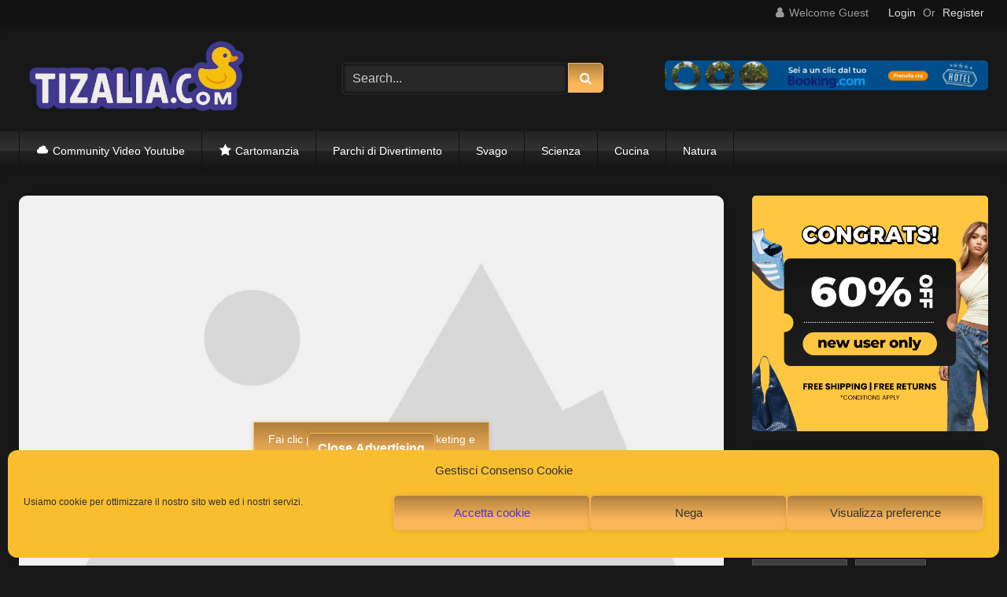

--- FILE ---
content_type: text/html; charset=UTF-8
request_url: https://tizalia.com/documentario-chernobyl-ricostruzione-storica
body_size: 41720
content:
<!DOCTYPE html>


<html lang="it-IT">
<head>
<meta charset="UTF-8">
<meta content='width=device-width, initial-scale=1.0, maximum-scale=1.0, user-scalable=0' name='viewport' />
<link rel="profile" href="https://gmpg.org/xfn/11">
<link rel="icon" href="
https://tizalia.com/wp-content/uploads/2020/11/tizalia-favicon.png">

<!-- Meta social networks -->

<!-- Meta Facebook -->
<meta property="fb:app_id" content="966242223397117" />
<meta property="og:url" content="https://tizalia.com/documentario-chernobyl-ricostruzione-storica" />
<meta property="og:type" content="article" />
<meta property="og:title" content="Documentario Chernobyl Ricostruzione Storica" />
<meta property="og:description" content="Speciale SuperQuark &#8211; Chernobyl, nel buio degli anni luce Un programma di Piero Angela. Un grido al mondo causato dalla più importante rivoluzione industriale dei nostri tempi. Cresciuta e sviluppata per dimostrare al mondo la grandezza di un impero. FacebookXEmailLinkedInWhatsApp" />
<meta property="og:image" content="https://tizalia.com/wp-content/uploads/2025/04/hqdefault-897.jpg" />
<meta property="og:image:width" content="200" />
<meta property="og:image:height" content="200" />

<!-- Meta Twitter -->
<meta name="twitter:card" content="summary">
<!--<meta name="twitter:site" content="@site_username">-->
<meta name="twitter:title" content="Documentario Chernobyl Ricostruzione Storica">
<meta name="twitter:description" content="Speciale SuperQuark &#8211; Chernobyl, nel buio degli anni luce Un programma di Piero Angela. Un grido al mondo causato dalla più importante rivoluzione industriale dei nostri tempi. Cresciuta e sviluppata per dimostrare al mondo la grandezza di un impero. FacebookXEmailLinkedInWhatsApp">
<!--<meta name="twitter:creator" content="@creator_username">-->
<meta name="twitter:image" content="https://tizalia.com/wp-content/uploads/2025/04/hqdefault-897.jpg">
<!--<meta name="twitter:domain" content="YourDomain.com">-->

<!-- Temp Style -->
<style>
	.post-thumbnail {
		aspect-ratio: 16/9;
	}
	.post-thumbnail video,
	.post-thumbnail img {
		object-fit: cover;
	}

	.video-debounce-bar {
		background: #FAB659!important;
	}

			
			button,
		.button,
		input[type="button"],
		input[type="reset"],
		input[type="submit"],
		.label,
		.label:visited,
		.pagination ul li a,
		.widget_categories ul li a,
		.comment-reply-link,
		a.tag-cloud-link,
		.template-actors li a {
			background: -moz-linear-gradient(top, rgba(0,0,0,0.3) 0%, rgba(0,0,0,0) 70%); /* FF3.6-15 */
			background: -webkit-linear-gradient(top, rgba(0,0,0,0.3) 0%,rgba(0,0,0,0) 70%); /* Chrome10-25,Safari5.1-6 */
			background: linear-gradient(to bottom, rgba(0,0,0,0.3) 0%,rgba(0,0,0,0) 70%); /* W3C, IE10+, FF16+, Chrome26+, Opera12+, Safari7+ */
			filter: progid:DXImageTransform.Microsoft.gradient( startColorstr='#a62b2b2b', endColorstr='#00000000',GradientType=0 ); /* IE6-9 */
			-moz-box-shadow: 0 1px 6px 0 rgba(0, 0, 0, 0.12);
			-webkit-box-shadow: 0 1px 6px 0 rgba(0, 0, 0, 0.12);
			-o-box-shadow: 0 1px 6px 0 rgba(0, 0, 0, 0.12);
			box-shadow: 0 1px 6px 0 rgba(0, 0, 0, 0.12);
		}
		input[type="text"],
		input[type="email"],
		input[type="url"],
		input[type="password"],
		input[type="search"],
		input[type="number"],
		input[type="tel"],
		input[type="range"],
		input[type="date"],
		input[type="month"],
		input[type="week"],
		input[type="time"],
		input[type="datetime"],
		input[type="datetime-local"],
		input[type="color"],
		select,
		textarea,
		.wp-editor-container {
			-moz-box-shadow: 0 0 1px rgba(255, 255, 255, 0.3), 0 0 5px black inset;
			-webkit-box-shadow: 0 0 1px rgba(255, 255, 255, 0.3), 0 0 5px black inset;
			-o-box-shadow: 0 0 1px rgba(255, 255, 255, 0.3), 0 0 5px black inset;
			box-shadow: 0 0 1px rgba(255, 255, 255, 0.3), 0 0 5px black inset;
		}
		#site-navigation {
			background: #222222;
			background: -moz-linear-gradient(top, #222222 0%, #333333 50%, #222222 51%, #151515 100%);
			background: -webkit-linear-gradient(top, #222222 0%,#333333 50%,#222222 51%,#151515 100%);
			background: linear-gradient(to bottom, #222222 0%,#333333 50%,#222222 51%,#151515 100%);
			filter: progid:DXImageTransform.Microsoft.gradient( startColorstr='#222222', endColorstr='#151515',GradientType=0 );
			-moz-box-shadow: 0 6px 6px 0 rgba(0, 0, 0, 0.12);
			-webkit-box-shadow: 0 6px 6px 0 rgba(0, 0, 0, 0.12);
			-o-box-shadow: 0 6px 6px 0 rgba(0, 0, 0, 0.12);
			box-shadow: 0 6px 6px 0 rgba(0, 0, 0, 0.12);
		}
		#site-navigation > ul > li:hover > a,
		#site-navigation ul li.current-menu-item a {
			background: -moz-linear-gradient(top, rgba(0,0,0,0.3) 0%, rgba(0,0,0,0) 70%);
			background: -webkit-linear-gradient(top, rgba(0,0,0,0.3) 0%,rgba(0,0,0,0) 70%);
			background: linear-gradient(to bottom, rgba(0,0,0,0.3) 0%,rgba(0,0,0,0) 70%);
			filter: progid:DXImageTransform.Microsoft.gradient( startColorstr='#a62b2b2b', endColorstr='#00000000',GradientType=0 );
			-moz-box-shadow: inset 0px 0px 2px 0px #000000;
			-webkit-box-shadow: inset 0px 0px 2px 0px #000000;
			-o-box-shadow: inset 0px 0px 2px 0px #000000;
			box-shadow: inset 0px 0px 2px 0px #000000;
			filter:progid:DXImageTransform.Microsoft.Shadow(color=#000000, Direction=NaN, Strength=2);
		}
		.rating-bar,
		.categories-list .thumb-block .entry-header,
		.actors-list .thumb-block .entry-header,
		#filters .filters-select,
		#filters .filters-options {
			background: -moz-linear-gradient(top, rgba(0,0,0,0.3) 0%, rgba(0,0,0,0) 70%); /* FF3.6-15 */
			background: -webkit-linear-gradient(top, rgba(0,0,0,0.3) 0%,rgba(0,0,0,0) 70%); /* Chrome10-25,Safari5.1-6 */
			background: linear-gradient(to bottom, rgba(0,0,0,0.3) 0%,rgba(0,0,0,0) 70%); /* W3C, IE10+, FF16+, Chrome26+, Opera12+, Safari7+ */
			-moz-box-shadow: inset 0px 0px 2px 0px #000000;
			-webkit-box-shadow: inset 0px 0px 2px 0px #000000;
			-o-box-shadow: inset 0px 0px 2px 0px #000000;
			box-shadow: inset 0px 0px 2px 0px #000000;
			filter:progid:DXImageTransform.Microsoft.Shadow(color=#000000, Direction=NaN, Strength=2);
		}
		.breadcrumbs-area {
			background: -moz-linear-gradient(top, rgba(0,0,0,0.3) 0%, rgba(0,0,0,0) 70%); /* FF3.6-15 */
			background: -webkit-linear-gradient(top, rgba(0,0,0,0.3) 0%,rgba(0,0,0,0) 70%); /* Chrome10-25,Safari5.1-6 */
			background: linear-gradient(to bottom, rgba(0,0,0,0.3) 0%,rgba(0,0,0,0) 70%); /* W3C, IE10+, FF16+, Chrome26+, Opera12+, Safari7+ */
		}
	
	.site-title a {
		font-family: Open Sans;
		font-size: 36px;
	}
	.site-branding .logo img {
		max-width: 300px;
		max-height: 120px;
		margin-top: 0px;
		margin-left: 0px;
	}
	a,
	.site-title a i,
	.thumb-block:hover .rating-bar i,
	.categories-list .thumb-block:hover .entry-header .cat-title:before,
	.required,
	.like #more:hover i,
	.dislike #less:hover i,
	.top-bar i:hover,
	.main-navigation .menu-item-has-children > a:after,
	.menu-toggle i,
	.main-navigation.toggled li:hover > a,
	.main-navigation.toggled li.focus > a,
	.main-navigation.toggled li.current_page_item > a,
	.main-navigation.toggled li.current-menu-item > a,
	#filters .filters-select:after,
	.morelink i,
	.top-bar .membership a i,
	.thumb-block:hover .photos-count i {
		color: #FAB659;
	}
	button,
	.button,
	input[type="button"],
	input[type="reset"],
	input[type="submit"],
	.label,
	.pagination ul li a.current,
	.pagination ul li a:hover,
	body #filters .label.secondary.active,
	.label.secondary:hover,
	.main-navigation li:hover > a,
	.main-navigation li.focus > a,
	.main-navigation li.current_page_item > a,
	.main-navigation li.current-menu-item > a,
	.widget_categories ul li a:hover,
	.comment-reply-link,
	a.tag-cloud-link:hover,
	.template-actors li a:hover {
		border-color: #FAB659!important;
		background-color: #FAB659!important;
	}
	.rating-bar-meter,
	.vjs-play-progress,
	#filters .filters-options span:hover,
	.bx-wrapper .bx-controls-direction a,
	.top-bar .social-share a:hover,
	.thumb-block:hover span.hd-video,
	.featured-carousel .slide a:hover span.hd-video,
	.appContainer .ctaButton {
		background-color: #FAB659!important;
	}
	#video-tabs button.tab-link.active,
	.title-block,
	.widget-title,
	.page-title,
	.page .entry-title,
	.comments-title,
	.comment-reply-title,
	.morelink:hover {
		border-color: #FAB659!important;
	}

	/* Small desktops ----------- */
	@media only screen  and (min-width : 64.001em) and (max-width : 84em) {
		#main .thumb-block {
			width: 25%!important;
		}
	}

	/* Desktops and laptops ----------- */
	@media only screen  and (min-width : 84.001em) {
		#main .thumb-block {
			width: 25%!important;
		}
	}

</style>

<!-- Google Analytics -->
<!-- TradeDoubler site verification 3268315-->
<!-- Global site tag (gtag.js) - Google Analytics -->
<script async src="https://www.googletagmanager.com/gtag/js?id=G-XX608S8QD2"></script>
<script>
  window.dataLayer = window.dataLayer || [];
  function gtag(){dataLayer.push(arguments);}
  gtag('js', new Date());

  gtag('config', 'G-XX608S8QD2');
</script>
<!-- Meta Verification -->
<!-- TradeDoubler site verification 3268315-->

<meta name='robots' content='index, follow, max-image-preview:large, max-snippet:-1, max-video-preview:-1' />

	<!-- This site is optimized with the Yoast SEO plugin v26.7 - https://yoast.com/wordpress/plugins/seo/ -->
	<title>Documentario Chernobyl Ricostruzione Storica</title>
	<link rel="canonical" href="https://tizalia.com/documentario-chernobyl-ricostruzione-storica" />
	<meta property="og:locale" content="it_IT" />
	<meta property="og:type" content="article" />
	<meta property="og:title" content="Documentario Chernobyl Ricostruzione Storica" />
	<meta property="og:description" content="Speciale SuperQuark &#8211; Chernobyl, nel buio degli anni luce Un programma di Piero Angela. Un grido al mondo causato dalla più importante rivoluzione industriale dei nostri tempi. Cresciuta e sviluppata per dimostrare al mondo la grandezza di un impero." />
	<meta property="og:url" content="https://tizalia.com/documentario-chernobyl-ricostruzione-storica" />
	<meta property="og:site_name" content="TIZALIA" />
	<meta property="article:published_time" content="2021-08-02T15:56:15+00:00" />
	<meta property="article:modified_time" content="2025-04-18T03:52:02+00:00" />
	<meta property="og:image" content="https://tizalia.com/wp-content/uploads/2025/04/hqdefault-897.jpg" />
	<meta property="og:image:width" content="480" />
	<meta property="og:image:height" content="360" />
	<meta property="og:image:type" content="image/jpeg" />
	<meta name="author" content="tizalia" />
	<meta name="twitter:card" content="summary_large_image" />
	<meta name="twitter:label1" content="Scritto da" />
	<meta name="twitter:data1" content="tizalia" />
	<script type="application/ld+json" class="yoast-schema-graph">{"@context":"https://schema.org","@graph":[{"@type":"Article","@id":"https://tizalia.com/documentario-chernobyl-ricostruzione-storica#article","isPartOf":{"@id":"https://tizalia.com/documentario-chernobyl-ricostruzione-storica"},"author":{"name":"tizalia","@id":"https://tizalia.com/#/schema/person/2aa091d4c963d1dc1bc79dcadf2acf3c"},"headline":"Documentario Chernobyl Ricostruzione Storica","datePublished":"2021-08-02T15:56:15+00:00","dateModified":"2025-04-18T03:52:02+00:00","mainEntityOfPage":{"@id":"https://tizalia.com/documentario-chernobyl-ricostruzione-storica"},"wordCount":43,"publisher":{"@id":"https://tizalia.com/#organization"},"image":{"@id":"https://tizalia.com/documentario-chernobyl-ricostruzione-storica#primaryimage"},"thumbnailUrl":"https://tizalia.com/wp-content/uploads/2025/04/hqdefault-897.jpg","keywords":["albertoangela","angela","Augusto","chernobyl","cultura","documentario","pieroangela","quark","Scienza","storia","superquark","valeriomanisi","vama","video"],"articleSection":["Scienza"],"inLanguage":"it-IT"},{"@type":"WebPage","@id":"https://tizalia.com/documentario-chernobyl-ricostruzione-storica","url":"https://tizalia.com/documentario-chernobyl-ricostruzione-storica","name":"Documentario Chernobyl Ricostruzione Storica","isPartOf":{"@id":"https://tizalia.com/#website"},"primaryImageOfPage":{"@id":"https://tizalia.com/documentario-chernobyl-ricostruzione-storica#primaryimage"},"image":{"@id":"https://tizalia.com/documentario-chernobyl-ricostruzione-storica#primaryimage"},"thumbnailUrl":"https://tizalia.com/wp-content/uploads/2025/04/hqdefault-897.jpg","datePublished":"2021-08-02T15:56:15+00:00","dateModified":"2025-04-18T03:52:02+00:00","breadcrumb":{"@id":"https://tizalia.com/documentario-chernobyl-ricostruzione-storica#breadcrumb"},"inLanguage":"it-IT","potentialAction":[{"@type":"ReadAction","target":["https://tizalia.com/documentario-chernobyl-ricostruzione-storica"]}]},{"@type":"ImageObject","inLanguage":"it-IT","@id":"https://tizalia.com/documentario-chernobyl-ricostruzione-storica#primaryimage","url":"https://tizalia.com/wp-content/uploads/2025/04/hqdefault-897.jpg","contentUrl":"https://tizalia.com/wp-content/uploads/2025/04/hqdefault-897.jpg","width":480,"height":360},{"@type":"BreadcrumbList","@id":"https://tizalia.com/documentario-chernobyl-ricostruzione-storica#breadcrumb","itemListElement":[{"@type":"ListItem","position":1,"name":"Home","item":"https://tizalia.com/"},{"@type":"ListItem","position":2,"name":"Documentario Chernobyl Ricostruzione Storica"}]},{"@type":"WebSite","@id":"https://tizalia.com/#website","url":"https://tizalia.com/","name":"Tizalia","description":"","publisher":{"@id":"https://tizalia.com/#organization"},"potentialAction":[{"@type":"SearchAction","target":{"@type":"EntryPoint","urlTemplate":"https://tizalia.com/?s={search_term_string}"},"query-input":{"@type":"PropertyValueSpecification","valueRequired":true,"valueName":"search_term_string"}}],"inLanguage":"it-IT"},{"@type":"Organization","@id":"https://tizalia.com/#organization","name":"Tizalia","url":"https://tizalia.com/","logo":{"@type":"ImageObject","inLanguage":"it-IT","@id":"https://tizalia.com/#/schema/logo/image/","url":"https://tizalia.com/wp-content/uploads/2025/06/tizalia-comunity-video-youtube-e-altri-utenti-tool-per-aumentare-visibilita-pubblicita.png","contentUrl":"https://tizalia.com/wp-content/uploads/2025/06/tizalia-comunity-video-youtube-e-altri-utenti-tool-per-aumentare-visibilita-pubblicita.png","width":1408,"height":768,"caption":"Tizalia"},"image":{"@id":"https://tizalia.com/#/schema/logo/image/"}},{"@type":"Person","@id":"https://tizalia.com/#/schema/person/2aa091d4c963d1dc1bc79dcadf2acf3c","name":"tizalia","image":{"@type":"ImageObject","inLanguage":"it-IT","@id":"https://tizalia.com/#/schema/person/image/","url":"https://secure.gravatar.com/avatar/966c1d82fbc4a33f75c9ece6f56aef2795f5d89c592c05f7a4e1e42f5cbc7a2c?s=96&d=mm&r=g","contentUrl":"https://secure.gravatar.com/avatar/966c1d82fbc4a33f75c9ece6f56aef2795f5d89c592c05f7a4e1e42f5cbc7a2c?s=96&d=mm&r=g","caption":"tizalia"},"description":"Tizalia Staff WebSite : tizalia.com Iscriviti al Sito per pubblicare i tuoi contenuti online. EMAIL: per maggiori informazioni staff@tizalia.com","sameAs":["https://tizalia.com"],"url":"https://tizalia.com/author/tizalia"}]}</script>
	<!-- / Yoast SEO plugin. -->


<link rel='dns-prefetch' href='//vjs.zencdn.net' />
<link rel='dns-prefetch' href='//unpkg.com' />
<link rel='dns-prefetch' href='//www.google.com' />
<link rel="alternate" type="application/rss+xml" title="TIZALIA &raquo; Feed" href="https://tizalia.com/feed" />
<link rel="alternate" type="application/rss+xml" title="TIZALIA &raquo; Feed dei commenti" href="https://tizalia.com/comments/feed" />
<link rel="alternate" title="oEmbed (JSON)" type="application/json+oembed" href="https://tizalia.com/wp-json/oembed/1.0/embed?url=https%3A%2F%2Ftizalia.com%2Fdocumentario-chernobyl-ricostruzione-storica" />
<link rel="alternate" title="oEmbed (XML)" type="text/xml+oembed" href="https://tizalia.com/wp-json/oembed/1.0/embed?url=https%3A%2F%2Ftizalia.com%2Fdocumentario-chernobyl-ricostruzione-storica&#038;format=xml" />
<style id='wp-img-auto-sizes-contain-inline-css' type='text/css'>
img:is([sizes=auto i],[sizes^="auto," i]){contain-intrinsic-size:3000px 1500px}
/*# sourceURL=wp-img-auto-sizes-contain-inline-css */
</style>
<link rel='stylesheet' id='dashicons-css' href='https://tizalia.com/wp-includes/css/dashicons.min.css?ver=6.9' type='text/css' media='all' />
<link rel='stylesheet' id='menu-icons-extra-css' href='https://tizalia.com/wp-content/plugins/menu-icons/css/extra.min.css?ver=0.13.20' type='text/css' media='all' />
<link rel='stylesheet' id='hfe-widgets-style-css' href='https://tizalia.com/wp-content/plugins/header-footer-elementor/inc/widgets-css/frontend.css?ver=2.8.0' type='text/css' media='all' />
<style id='wp-emoji-styles-inline-css' type='text/css'>

	img.wp-smiley, img.emoji {
		display: inline !important;
		border: none !important;
		box-shadow: none !important;
		height: 1em !important;
		width: 1em !important;
		margin: 0 0.07em !important;
		vertical-align: -0.1em !important;
		background: none !important;
		padding: 0 !important;
	}
/*# sourceURL=wp-emoji-styles-inline-css */
</style>
<link rel='stylesheet' id='wp-block-library-css' href='https://tizalia.com/wp-includes/css/dist/block-library/style.min.css?ver=6.9' type='text/css' media='all' />
<style id='classic-theme-styles-inline-css' type='text/css'>
/*! This file is auto-generated */
.wp-block-button__link{color:#fff;background-color:#32373c;border-radius:9999px;box-shadow:none;text-decoration:none;padding:calc(.667em + 2px) calc(1.333em + 2px);font-size:1.125em}.wp-block-file__button{background:#32373c;color:#fff;text-decoration:none}
/*# sourceURL=/wp-includes/css/classic-themes.min.css */
</style>
<link rel='stylesheet' id='ap-block-posts-style-css' href='https://tizalia.com/wp-content/plugins/advanced-post-block/build/view.css?ver=6.9' type='text/css' media='all' />
<style id='advanced-posts-listing-advanced-posts-listing-block-style-inline-css' type='text/css'>
/*!*************************************************************************************************************************************************************************************************************************!*\
  !*** css ./node_modules/@wordpress/scripts/node_modules/css-loader/dist/cjs.js??ruleSet[1].rules[2].use[1]!./node_modules/postcss-loader/dist/cjs.js??ruleSet[1].rules[2].use[2]!./src/layouts/Slider/Slidermodule.css ***!
  \*************************************************************************************************************************************************************************************************************************/
/* Keyframe
===========================================================================*/

@keyframes fade-in {
  from {
    opacity: 0;
  }
  to {
    opacity: 1;
  }
}

.slider-container {
  position: relative;
  padding-inline: 30px;
}

.slider .slide {
  animation: fade-in 1s cubic-bezier(0.4, 0, 0.2, 1) 1;
}

.slider-container .slider-button {
  position: absolute;
  top: 50%;
  transform: translateY(-50%);
  background-color: rgba(100, 100, 100, 0.6);
  border: 0 none !important;
  border-radius: 50%;
  color: #ffffff;
  font-size: 1.5rem;
  cursor: pointer;
  z-index: 2;
  padding: 5px;
  display: flex;
  align-items: center;
  justify-content: center;
  height: 55px;
  width: 55px;
  transition: background-color 0.2s ease-in-out;
}

.slider-container .slider-button:hover {
  background-color: rgba(100, 100, 100, 0.9);
}

.slider-container .prev {
  left: 0;
}

.slider-container .next {
  right: 0;
}

/*!*********************************************************************************************************************************************************************************************************************!*\
  !*** css ./node_modules/@wordpress/scripts/node_modules/css-loader/dist/cjs.js??ruleSet[1].rules[2].use[1]!./node_modules/postcss-loader/dist/cjs.js??ruleSet[1].rules[2].use[2]!./src/layouts/grid/Gridmodule.css ***!
  \*********************************************************************************************************************************************************************************************************************/
/* -----------------------------------------------------------------------------
// This file contains styles that are specific to the Grid Module layout.
------------------------------------------------------------------------------*/
.grid-layout {
  display: grid;
  grid-template-columns: 1fr; /* Default for mobile-first approach */
  gap: 30px;
}

/* For tablets and larger screens */
@media screen and (min-width: 600px) {
  .grid-layout {
    grid-template-columns: repeat(2, 1fr);
  }
}

/* For larger desktops and high resolution screens */
@media screen and (min-width: 992px) {
  .grid-layout {
    grid-template-columns: repeat(3, 1fr);
  }
}

/*!***********************************************************************************************************************************************************************************************************************************!*\
  !*** css ./node_modules/@wordpress/scripts/node_modules/css-loader/dist/cjs.js??ruleSet[1].rules[2].use[1]!./node_modules/postcss-loader/dist/cjs.js??ruleSet[1].rules[2].use[2]!./src/layouts/Masanory/MasanoryLayoutmodule.css ***!
  \***********************************************************************************************************************************************************************************************************************************/
.masonry-layout {
    -moz-column-count: 1;
         column-count: 1; /* Default for mobile-first approach */
    -moz-column-gap: 30px;
         column-gap: 30px;
}

.masonry-layout .wep-card {
    -moz-column-break-inside: avoid;
         break-inside: avoid; /* Prevent columns from breaking inside elements */
}

/* Media Queries for responsiveness */

/* Small screens (landscape phones, 576px and up) */
@media (min-width: 576px) {
    .masonry-layout {
        -moz-column-count: 2;
             column-count: 2;
    }
}

/* Medium screens (tablets, 768px and up) */
@media (min-width: 768px) {
    .masonry-layout {
        -moz-column-count: 3;
             column-count: 3;
    }
}

/* Large screens (desktops, 992px and up) */
@media (min-width: 992px) {
    .masonry-layout {
        -moz-column-count: 4;
             column-count: 4;
    }
}
/*!***************************************************************************************************************************************************************************************************************************!*\
  !*** css ./node_modules/@wordpress/scripts/node_modules/css-loader/dist/cjs.js??ruleSet[1].rules[2].use[1]!./node_modules/postcss-loader/dist/cjs.js??ruleSet[1].rules[2].use[2]!./src/layouts/Overlay/OverlayLayout.css ***!
  \***************************************************************************************************************************************************************************************************************************/
.overlay-layout {
  display: grid;
  grid-template-columns: 1fr;
  gap: 30px;
}
/*!*********************************************************************************************************************************************************************************************************************************!*\
  !*** css ./node_modules/@wordpress/scripts/node_modules/css-loader/dist/cjs.js??ruleSet[1].rules[2].use[1]!./node_modules/postcss-loader/dist/cjs.js??ruleSet[1].rules[2].use[2]!./src/layouts/listingTwo/ListingLayoutTwo.css ***!
  \*********************************************************************************************************************************************************************************************************************************/
/* -----------------------------------------------------------------------------
// This file contains styles that are specific to the Grid Module layout.
------------------------------------------------------------------------------*/
.listing-layout {
  display: grid;
  grid-template-columns: 1fr; /* Default for mobile-first approach */
  gap: 30px;
}

.listing-layout .image-container:not(:last-child) {
  margin-bottom: 30px;
}

.listing-layout .image-container > img {
  display: block;
  max-width: 100%;
}

.listing-layout .meta-data {
  font-size: 0.75em;
  color: rgba(0, 0, 0, 0.6);
}

/*!***************************************************************************************************************************************************************************************************************************!*\
  !*** css ./node_modules/@wordpress/scripts/node_modules/css-loader/dist/cjs.js??ruleSet[1].rules[2].use[1]!./node_modules/postcss-loader/dist/cjs.js??ruleSet[1].rules[2].use[2]!./src/layouts/listing/ListingLayout.css ***!
  \***************************************************************************************************************************************************************************************************************************/

.listing-layout .post-container {
    display: flex;
    flex-direction: column;
    margin-bottom: 16px;
}

.listing-layout .post-container .image-container {
    
    width: 100%;
    text-align: left;
    margin-bottom: 20px;
}

.listing-layout .post-container .image-container .block-image {
    max-width: 100%;
    height: auto;
}

.listing-layout .post-container .post-title {
    font-size: 1.5rem;
    font-weight: bold;
    margin-bottom: 15px;
    line-height: 2rem;
}

.listing-layout .post-container .post-title .title {
    text-decoration: none !important;
    color: #333;
}

.listing-layout .post-container .meta-data {
    font-size: 0.875rem;
    color: #777;
    margin-bottom: 16px;
}
.listing-layout .post-container .meta-data p{
    margin-top: 0px;
    margin-bottom: 0px;
}
.listing-layout .post-container .post-content {
    /* font-size: 1rem; */
    color: #555;
    margin-bottom: 16px;
}

.listing-layout .post-container .read-more-btn {
    text-align: left;
    /* margin-top: 1rem; */
    margin-bottom: 1rem;
}

.listing-layout .post-container .read-more-btn .read-more-button {
    text-decoration: none !important; 
    color: #fff;
    padding: 10px 20px;
    font-size: 1rem;
    border-radius: 4px;
    background-color: #3896fb;
}


/*!**********************************************************************************************************************************************************************************************************!*\
  !*** css ./node_modules/@wordpress/scripts/node_modules/css-loader/dist/cjs.js??ruleSet[1].rules[2].use[1]!./node_modules/postcss-loader/dist/cjs.js??ruleSet[1].rules[2].use[2]!./src/styles/index.css ***!
  \**********************************************************************************************************************************************************************************************************/
/*=========================================================================
# Project Overview
===========================================================================
Project Name    : Advanced posts listing 
Author          : Weplugins
Version         : 1.0.7
Created On      : 15 Fab 2025
Last Updated    : 15 Fab 2025
Description     : This stylesheet is designed for an weplugins. 
                  Includes responsive design principles and accessibility.
===========================================================================*/

/* Embed font family
===========================================================================*/
@charset "UTF-8";

/* Variables
===========================================================================*/
:root {
  --wep-black: #000000;
  --wep-white: #ffffff;
  --wep-primary: #4390ff;
  --wep-primary-hover: #1572f5;
  --wep-secondary: #fafafa;
  --wep-dark: #23272f;

  /* Link */
  --wep-link-color: inherit;
  --wep-link-hover-color: inherit;
  --wep-link-text-decoration: none;

  /* Default Props */
  --wep-body-color: #484848;
  --wep-body-bg: var(--wep-white);
  --wep-body-font-family: inherit;
  --wep-body-font-size: 16px;
  --wep-body-font-weight: 400;
  --wep-body-line-height: 1.3;

  /* Border */
  --wep-border-width: 1px;
  --wep-border-style: solid;
  --wep-border-color: #dedede;

  /* Heading */
  --wep-heading-color: inherit;
  --wep-heading-font-weight: inherit;
  --wep-heading-line-height: inherit;

  /* Other Variables */
  --wep-spacer: 1rem;
  --wep-border-radius: 0.8rem;
  --wep-border-radius-sm: 0.6rem;
  --wep-border-radius-lg: 1rem;
  --wep-border-radius-circle: 50%;
  --wep-box-shadow: 0 2px 6px rgba(0, 0, 0, 0.1);
  --wep-box-shadow-lg: 0 2px 6px rgba(0, 0, 0, 0.1);
}

*,
*::before,
*::after {
  box-sizing: border-box;
}

@media (prefers-reduced-motion: no-preference) {
  :root {
    scroll-behavior: smooth;
  }
}

/* Browser native scrollbar
===========================================================================*/
* {
  scrollbar-width: thin !important;
  scrollbar-color: rgba(0, 0, 0, 0.25) transparent;
}

::-webkit-scrollbar {
  width: 4px;
}

::-webkit-scrollbar:horizontal {
  height: 4px;
}

::-webkit-scrollbar-track {
  border-radius: 4px;
  background: transparent;
}

::-webkit-scrollbar-thumb {
  border-radius: 4px;
  background: rgba(0, 0, 0, 0.2);
}

::-webkit-scrollbar-thumb:hover {
  background: rgba(0, 0, 0, 0.4);
}

::-webkit-scrollbar-thumb:window-inactive {
  background: rgba(0, 0, 0, 0.2);
}

/* Defaulting
===========================================================================*/
ol,
ul,
dl {
  margin-top: 0;
  margin-bottom: 0;
}

ol ol,
ul ul,
ol ul,
ul ol {
  margin-bottom: 0;
}

.wep-root :is(h6, h5, h4, h3, h2, h1) {
  margin-top: 0;
  margin-bottom: 0;
}

.wep-root a {
  -webkit-text-decoration: var(--wep-link-text-decoration) !important;
          text-decoration: var(--wep-link-text-decoration) !important;
}

.wep-root a:hover,
.wep-root a:focus {
  outline: 0 none;
}

.wep-root a > code {
  color: inherit;
}

.wep-root a:not([href]):not([class]),
.wep-root a:not([href]):not([class]):hover {
  color: inherit;
  -webkit-text-decoration: var(--wep-link-text-decoration);
          text-decoration: var(--wep-link-text-decoration);
}

.wep-root p {
  margin-top: 0;
  margin-bottom: 0;
}

.wep-root img {
  max-width: 100%;
}

/* Button
===========================================================================*/
.wep-btn {
  --wep-btn-padding-x: 20px;
  --wep-btn-padding-y: 12px;
  --wep-btn-font-family: inherit;
  --wep-btn-font-size: 16px;
  --wep-btn-font-weight: 500;
  --wep-btn-line-height: 18px;
  --wep-btn-color: #23272f;
  --wep-btn-bg: transparent;
  --wep-btn-border-width: var(--wep-border-width);
  --wep-btn-border-color: transparent;
  --wep-btn-border-radius: 8px;
  --wep-btn-hover-border-color: transparent;
  display: inline-flex;
  padding: var(--wep-btn-padding-y) var(--wep-btn-padding-x);
  font-family: var(--wep-btn-font-family);
  font-size: var(--wep-btn-font-size);
  font-weight: var(--wep-btn-font-weight);
  line-height: var(--wep-btn-line-height);
  color: var(--wep-btn-color) !important;
  text-align: center;
  text-decoration: none !important;
  vertical-align: middle;
  cursor: pointer;
  -webkit-user-select: none;
     -moz-user-select: none;
          user-select: none;
  border: var(--wep-btn-border-width) solid var(--wep-btn-border-color);
  border-radius: var(--wep-btn-border-radius);
  background-color: var(--wep-btn-bg);
  transition:
    color 0.15s ease-in-out,
    background-color 0.15s ease-in-out,
    border-color 0.15s ease-in-out,
    box-shadow 0.15s ease-in-out;
}

@media (prefers-reduced-motion: reduce) {
  .wep-btn {
    transition: none;
  }
}

.wep-btn:hover,
.wep-btn:focus {
  color: var(--wep-btn-hover-color) !important;
  background-color: var(--wep-btn-hover-bg);
  border-color: var(--wep-btn-hover-border-color);
}

.wep-btn:focus-visible {
  color: var(--wep-btn-hover-color);
  background-color: var(--wep-btn-hover-bg);
  border-color: var(--wep-btn-hover-border-color);
  outline: 0;
}

.wep-btn-primary {
  --wep-btn-color: #fff;
  --wep-btn-bg: var(--wep-primary);
  --wep-btn-hover-color: #fff;
  --wep-btn-hover-bg: var(--wep-primary-hover);
}

.wep-btn-outline-primary {
  --wep-btn-color: var(--wep-primary);
  --wep-btn-border-color: var(--wep-primary);
  --wep-btn-hover-color: #fff;
  --wep-btn-hover-bg: var(--wep-primary);
  --wep-btn-hover-border-color: var(--wep-primary);
}

/* Card
===========================================================================*/
.wep-card {
  --wep-card-spacer-y: 30px;
  --wep-card-spacer-x: 30px;
  --wep-card-title-spacer-y: 5px;
  --wep-card-title-color: #202124;
  --wep-card-border-width: var(--wep-border-width);
  --wep-card-border-color: #ebf1fa;
  --wep-card-border-radius: 20px;
  --wep-card-inner-border-radius: var(--wep-card-border-radius);
  --wep-card-cap-padding-y: 30px;
  --wep-card-cap-padding-x: 30px;
  --wep-card-cap-bg: transparent;
  --wep-card-cap-color: #202124;
  --wep-card-bg: var(--wep-secondary);
  position: relative;
  display: flex;
  flex-direction: column;
  min-width: 0;
  color: var(--wep-body-color);
  word-wrap: break-word;
  background-color: var(--wep-card-bg);
  background-clip: border-box;
  border-radius: var(--wep-card-border-radius);
}

.wep-card-full-height {
  height: calc(100% - var(--wep-card-spacer-y));
}

.wep-card .meta-data {
  font-size: 0.875em;
  color: rgba(0, 0, 0, 0.4);
}

.wep-card-body .wep-card-heading:not(:last-child) {
  margin-bottom: 20px;
}

.wep-card-body {
  flex: 1 1 auto;
  padding: var(--wep-card-spacer-y) var(--wep-card-spacer-x);
}

.wep-card-title {
  margin-bottom: var(--wep-card-title-spacer-y) !important;
  color: var(--wep-card-title-color);
}

.wep-card-title a {
  color: inherit !important;
  text-decoration: none !important;
}

.wep-card-title a:hover,
.wep-card-title a:focus {
  color: var(--wep-link-hover-color);
}

.wep-card-text p {
  margin-bottom: 2rem;
}

.wep-card-title:last-child,
.wep-card-text p:last-child {
  margin-bottom: 0 !important;
}

.wep-card-header {
  position: relative;
  padding: var(--wep-card-cap-padding-y) var(--wep-card-cap-padding-x);
  margin-bottom: 0;
  color: var(--wep-card-cap-color);
  background-color: var(--wep-card-cap-bg);
  display: flex;
  align-items: center;
  flex-wrap: wrap;
}

.wep-card-body + .wep-card-footer,
.wep-card-header + .wep-card-body {
  padding-top: 0;
}

.wep-card-header:first-child {
  border-radius: var(--wep-card-inner-border-radius)
    var(--wep-card-inner-border-radius) 0 0;
}

.wep-card-footer {
  padding: var(--wep-card-cap-padding-y) var(--wep-card-cap-padding-x);
  color: var(--wep-card-cap-color);
  background-color: var(--wep-card-cap-bg);
}

.wep-card-footer:last-child {
  border-radius: 0 0 var(--wep-card-inner-border-radius)
    var(--wep-card-inner-border-radius);
}

.wep-card-img {
  position: relative;
  flex-shrink: 0;
  width: 100%;
  height: 200px;
  overflow: hidden;
  border-top-left-radius: var(--wep-card-inner-border-radius);
  border-top-right-radius: var(--wep-card-inner-border-radius);
}

.wep-card-img .wep-chip {
  position: absolute;
  bottom: 10px;
  left: 10px;
  z-index: 2;
}

.wep-card-img .wep-chip.right {
  left: auto;
  right: 10px;
}

.wep-card-img > img {
  width: 100%;
  height: 100%;
  -o-object-fit: cover;
     object-fit: cover;
}

/* Card Image Overlay */
.wep-card-img-overlay {
  flex: 1 1 auto;
  background-color: rgba(0, 0, 0, 0.6);
  color: var(--wep-white);
  border-radius: var(--wep-card-inner-border-radius);
}

.wep-card-img-overlay :is(.wep-card-title, .meta-data) {
  color: var(--wep-white);
}

/* Card Horizontal */
@media screen and (min-width: 576px) {
  .wep-card.wep-card-horizontal {
    flex-direction: row;
  }

  .wep-card-horizontal .wep-card-img {
    position: relative;
    height: auto;
    width: 220px;
    overflow: hidden;
    border-radius: var(--wep-card-inner-border-radius);
  }

  .wep-card-horizontal .wep-card-heading:not(:last-child) {
    margin-bottom: 10px;
  }

  .wep-card-horizontal .wep-card-footer {
    flex-shrink: 0;
    padding-left: 0;
    padding-top: var(--wep-card-spacer-y);
  }
}

/* Chip
===========================================================================*/
.wep-chip {
  --wep-chip-padding-y: 4px;
  --wep-chip-padding-x: 12px;
  --wep-chip-color: #fff;
  --wep-chip-bg: rgba(0, 0, 0, 0.6);
  --wep-chip-font-size: 12px;
  --wep-chip-border-radius: 20px;
  display: inline-flex;
  align-items: center;
  color: var(--wep-chip-color);
  background: var(--wep-chip-bg);
  border-radius: var(--wep-chip-border-radius);
  font-size: var(--wep-chip-font-size);
  padding: var(--wep-chip-padding-y) var(--wep-chip-padding-x);
  text-transform: capitalize;
  white-space: nowrap;
}

.wep-chip-wrapper {
  display: flex;
  align-items: center;
  flex-wrap: wrap;
  gap: 5px;
}

/* Pagination
===========================================================================*/
.wep-pagination {
  --wep-pagination-bg: var(--wep-primary);
  --wep-pagination-color: var(--wep-white);
  --wep-pagination-border-color: var(--wep-border-color);
  display: flex;
  align-items: center;
  justify-content: center;
  color: var(--wep-black);
  font-size: 14px;
  margin-bottom: 30px;
}

.wep-pagination:not(:first-child) {
  margin-top: 30px;
}

.wep-pagination:not(.center).left {
  justify-content: flex-start;
}

.wep-pagination:not(.center).right {
  justify-content: flex-end;
}

.wep-pagination > .page-numbers,
.wep-pagination > button {
  background: transparent;
  border: 1px solid var(--wep-pagination-border-color);
  padding: 12px 20px;
  cursor: pointer;
  transition:
    color 0.15s ease-in-out,
    background-color 0.15s ease-in-out;
    text-decoration: none !important;
}

.wep-pagination > button[disabled],
.wep-pagination > button:disabled {
  pointer-events: none;
}

.wep-pagination > .page-numbers,
.wep-pagination > button:not(:first-child) {
  margin-left: -1px;
}

.wep-pagination .page-numbers:first-child,
.wep-pagination .wep-prev {
  border-top-left-radius: 6px;
  border-bottom-left-radius: 6px;
}
.wep-pagination .page-numbers:last-child,
.wep-pagination .wep-next {
  border-top-right-radius: 6px;
  border-bottom-right-radius: 6px;
}

.wep-pagination > .page-numbers.current,
.wep-pagination > .page-numbers:hover,
.wep-pagination > .page-numbers:focus,
.wep-pagination > button.active,
.wep-pagination > button:hover,
.wep-pagination > button:focus {
  background-color: var(--wep-pagination-bg);
  color: var(--wep-pagination-color);
}


/*# sourceMappingURL=index.css.map*/
/*# sourceURL=https://tizalia.com/wp-content/plugins/advanced-posts-listing/build/index.css */
</style>
<link rel='stylesheet' id='recent_posts-cgb-style-css-css' href='https://tizalia.com/wp-content/plugins/recent-posts-block/dist/blocks.style.build.css' type='text/css' media='all' />
<link rel='stylesheet' id='fontawesome-free-css' href='https://tizalia.com/wp-content/plugins/getwid/vendors/fontawesome-free/css/all.min.css?ver=5.5.0' type='text/css' media='all' />
<link rel='stylesheet' id='slick-css' href='https://tizalia.com/wp-content/plugins/getwid/vendors/slick/slick/slick.min.css?ver=1.9.0' type='text/css' media='all' />
<link rel='stylesheet' id='slick-theme-css' href='https://tizalia.com/wp-content/plugins/getwid/vendors/slick/slick/slick-theme.min.css?ver=1.9.0' type='text/css' media='all' />
<link rel='stylesheet' id='mp-fancybox-css' href='https://tizalia.com/wp-content/plugins/getwid/vendors/mp-fancybox/jquery.fancybox.min.css?ver=3.5.7-mp.1' type='text/css' media='all' />
<link rel='stylesheet' id='getwid-blocks-css' href='https://tizalia.com/wp-content/plugins/getwid/assets/css/blocks.style.css?ver=2.1.3' type='text/css' media='all' />
<style id='getwid-blocks-inline-css' type='text/css'>
.wp-block-getwid-section .wp-block-getwid-section__wrapper .wp-block-getwid-section__inner-wrapper{max-width: 640px;}
/*# sourceURL=getwid-blocks-inline-css */
</style>
<style id='global-styles-inline-css' type='text/css'>
:root{--wp--preset--aspect-ratio--square: 1;--wp--preset--aspect-ratio--4-3: 4/3;--wp--preset--aspect-ratio--3-4: 3/4;--wp--preset--aspect-ratio--3-2: 3/2;--wp--preset--aspect-ratio--2-3: 2/3;--wp--preset--aspect-ratio--16-9: 16/9;--wp--preset--aspect-ratio--9-16: 9/16;--wp--preset--color--black: #000000;--wp--preset--color--cyan-bluish-gray: #abb8c3;--wp--preset--color--white: #ffffff;--wp--preset--color--pale-pink: #f78da7;--wp--preset--color--vivid-red: #cf2e2e;--wp--preset--color--luminous-vivid-orange: #ff6900;--wp--preset--color--luminous-vivid-amber: #fcb900;--wp--preset--color--light-green-cyan: #7bdcb5;--wp--preset--color--vivid-green-cyan: #00d084;--wp--preset--color--pale-cyan-blue: #8ed1fc;--wp--preset--color--vivid-cyan-blue: #0693e3;--wp--preset--color--vivid-purple: #9b51e0;--wp--preset--gradient--vivid-cyan-blue-to-vivid-purple: linear-gradient(135deg,rgb(6,147,227) 0%,rgb(155,81,224) 100%);--wp--preset--gradient--light-green-cyan-to-vivid-green-cyan: linear-gradient(135deg,rgb(122,220,180) 0%,rgb(0,208,130) 100%);--wp--preset--gradient--luminous-vivid-amber-to-luminous-vivid-orange: linear-gradient(135deg,rgb(252,185,0) 0%,rgb(255,105,0) 100%);--wp--preset--gradient--luminous-vivid-orange-to-vivid-red: linear-gradient(135deg,rgb(255,105,0) 0%,rgb(207,46,46) 100%);--wp--preset--gradient--very-light-gray-to-cyan-bluish-gray: linear-gradient(135deg,rgb(238,238,238) 0%,rgb(169,184,195) 100%);--wp--preset--gradient--cool-to-warm-spectrum: linear-gradient(135deg,rgb(74,234,220) 0%,rgb(151,120,209) 20%,rgb(207,42,186) 40%,rgb(238,44,130) 60%,rgb(251,105,98) 80%,rgb(254,248,76) 100%);--wp--preset--gradient--blush-light-purple: linear-gradient(135deg,rgb(255,206,236) 0%,rgb(152,150,240) 100%);--wp--preset--gradient--blush-bordeaux: linear-gradient(135deg,rgb(254,205,165) 0%,rgb(254,45,45) 50%,rgb(107,0,62) 100%);--wp--preset--gradient--luminous-dusk: linear-gradient(135deg,rgb(255,203,112) 0%,rgb(199,81,192) 50%,rgb(65,88,208) 100%);--wp--preset--gradient--pale-ocean: linear-gradient(135deg,rgb(255,245,203) 0%,rgb(182,227,212) 50%,rgb(51,167,181) 100%);--wp--preset--gradient--electric-grass: linear-gradient(135deg,rgb(202,248,128) 0%,rgb(113,206,126) 100%);--wp--preset--gradient--midnight: linear-gradient(135deg,rgb(2,3,129) 0%,rgb(40,116,252) 100%);--wp--preset--font-size--small: 13px;--wp--preset--font-size--medium: 20px;--wp--preset--font-size--large: 36px;--wp--preset--font-size--x-large: 42px;--wp--preset--spacing--20: 0.44rem;--wp--preset--spacing--30: 0.67rem;--wp--preset--spacing--40: 1rem;--wp--preset--spacing--50: 1.5rem;--wp--preset--spacing--60: 2.25rem;--wp--preset--spacing--70: 3.38rem;--wp--preset--spacing--80: 5.06rem;--wp--preset--shadow--natural: 6px 6px 9px rgba(0, 0, 0, 0.2);--wp--preset--shadow--deep: 12px 12px 50px rgba(0, 0, 0, 0.4);--wp--preset--shadow--sharp: 6px 6px 0px rgba(0, 0, 0, 0.2);--wp--preset--shadow--outlined: 6px 6px 0px -3px rgb(255, 255, 255), 6px 6px rgb(0, 0, 0);--wp--preset--shadow--crisp: 6px 6px 0px rgb(0, 0, 0);}:where(.is-layout-flex){gap: 0.5em;}:where(.is-layout-grid){gap: 0.5em;}body .is-layout-flex{display: flex;}.is-layout-flex{flex-wrap: wrap;align-items: center;}.is-layout-flex > :is(*, div){margin: 0;}body .is-layout-grid{display: grid;}.is-layout-grid > :is(*, div){margin: 0;}:where(.wp-block-columns.is-layout-flex){gap: 2em;}:where(.wp-block-columns.is-layout-grid){gap: 2em;}:where(.wp-block-post-template.is-layout-flex){gap: 1.25em;}:where(.wp-block-post-template.is-layout-grid){gap: 1.25em;}.has-black-color{color: var(--wp--preset--color--black) !important;}.has-cyan-bluish-gray-color{color: var(--wp--preset--color--cyan-bluish-gray) !important;}.has-white-color{color: var(--wp--preset--color--white) !important;}.has-pale-pink-color{color: var(--wp--preset--color--pale-pink) !important;}.has-vivid-red-color{color: var(--wp--preset--color--vivid-red) !important;}.has-luminous-vivid-orange-color{color: var(--wp--preset--color--luminous-vivid-orange) !important;}.has-luminous-vivid-amber-color{color: var(--wp--preset--color--luminous-vivid-amber) !important;}.has-light-green-cyan-color{color: var(--wp--preset--color--light-green-cyan) !important;}.has-vivid-green-cyan-color{color: var(--wp--preset--color--vivid-green-cyan) !important;}.has-pale-cyan-blue-color{color: var(--wp--preset--color--pale-cyan-blue) !important;}.has-vivid-cyan-blue-color{color: var(--wp--preset--color--vivid-cyan-blue) !important;}.has-vivid-purple-color{color: var(--wp--preset--color--vivid-purple) !important;}.has-black-background-color{background-color: var(--wp--preset--color--black) !important;}.has-cyan-bluish-gray-background-color{background-color: var(--wp--preset--color--cyan-bluish-gray) !important;}.has-white-background-color{background-color: var(--wp--preset--color--white) !important;}.has-pale-pink-background-color{background-color: var(--wp--preset--color--pale-pink) !important;}.has-vivid-red-background-color{background-color: var(--wp--preset--color--vivid-red) !important;}.has-luminous-vivid-orange-background-color{background-color: var(--wp--preset--color--luminous-vivid-orange) !important;}.has-luminous-vivid-amber-background-color{background-color: var(--wp--preset--color--luminous-vivid-amber) !important;}.has-light-green-cyan-background-color{background-color: var(--wp--preset--color--light-green-cyan) !important;}.has-vivid-green-cyan-background-color{background-color: var(--wp--preset--color--vivid-green-cyan) !important;}.has-pale-cyan-blue-background-color{background-color: var(--wp--preset--color--pale-cyan-blue) !important;}.has-vivid-cyan-blue-background-color{background-color: var(--wp--preset--color--vivid-cyan-blue) !important;}.has-vivid-purple-background-color{background-color: var(--wp--preset--color--vivid-purple) !important;}.has-black-border-color{border-color: var(--wp--preset--color--black) !important;}.has-cyan-bluish-gray-border-color{border-color: var(--wp--preset--color--cyan-bluish-gray) !important;}.has-white-border-color{border-color: var(--wp--preset--color--white) !important;}.has-pale-pink-border-color{border-color: var(--wp--preset--color--pale-pink) !important;}.has-vivid-red-border-color{border-color: var(--wp--preset--color--vivid-red) !important;}.has-luminous-vivid-orange-border-color{border-color: var(--wp--preset--color--luminous-vivid-orange) !important;}.has-luminous-vivid-amber-border-color{border-color: var(--wp--preset--color--luminous-vivid-amber) !important;}.has-light-green-cyan-border-color{border-color: var(--wp--preset--color--light-green-cyan) !important;}.has-vivid-green-cyan-border-color{border-color: var(--wp--preset--color--vivid-green-cyan) !important;}.has-pale-cyan-blue-border-color{border-color: var(--wp--preset--color--pale-cyan-blue) !important;}.has-vivid-cyan-blue-border-color{border-color: var(--wp--preset--color--vivid-cyan-blue) !important;}.has-vivid-purple-border-color{border-color: var(--wp--preset--color--vivid-purple) !important;}.has-vivid-cyan-blue-to-vivid-purple-gradient-background{background: var(--wp--preset--gradient--vivid-cyan-blue-to-vivid-purple) !important;}.has-light-green-cyan-to-vivid-green-cyan-gradient-background{background: var(--wp--preset--gradient--light-green-cyan-to-vivid-green-cyan) !important;}.has-luminous-vivid-amber-to-luminous-vivid-orange-gradient-background{background: var(--wp--preset--gradient--luminous-vivid-amber-to-luminous-vivid-orange) !important;}.has-luminous-vivid-orange-to-vivid-red-gradient-background{background: var(--wp--preset--gradient--luminous-vivid-orange-to-vivid-red) !important;}.has-very-light-gray-to-cyan-bluish-gray-gradient-background{background: var(--wp--preset--gradient--very-light-gray-to-cyan-bluish-gray) !important;}.has-cool-to-warm-spectrum-gradient-background{background: var(--wp--preset--gradient--cool-to-warm-spectrum) !important;}.has-blush-light-purple-gradient-background{background: var(--wp--preset--gradient--blush-light-purple) !important;}.has-blush-bordeaux-gradient-background{background: var(--wp--preset--gradient--blush-bordeaux) !important;}.has-luminous-dusk-gradient-background{background: var(--wp--preset--gradient--luminous-dusk) !important;}.has-pale-ocean-gradient-background{background: var(--wp--preset--gradient--pale-ocean) !important;}.has-electric-grass-gradient-background{background: var(--wp--preset--gradient--electric-grass) !important;}.has-midnight-gradient-background{background: var(--wp--preset--gradient--midnight) !important;}.has-small-font-size{font-size: var(--wp--preset--font-size--small) !important;}.has-medium-font-size{font-size: var(--wp--preset--font-size--medium) !important;}.has-large-font-size{font-size: var(--wp--preset--font-size--large) !important;}.has-x-large-font-size{font-size: var(--wp--preset--font-size--x-large) !important;}
:where(.wp-block-post-template.is-layout-flex){gap: 1.25em;}:where(.wp-block-post-template.is-layout-grid){gap: 1.25em;}
:where(.wp-block-term-template.is-layout-flex){gap: 1.25em;}:where(.wp-block-term-template.is-layout-grid){gap: 1.25em;}
:where(.wp-block-columns.is-layout-flex){gap: 2em;}:where(.wp-block-columns.is-layout-grid){gap: 2em;}
:root :where(.wp-block-pullquote){font-size: 1.5em;line-height: 1.6;}
/*# sourceURL=global-styles-inline-css */
</style>
<link rel='stylesheet' id='cmplz-general-css' href='https://tizalia.com/wp-content/plugins/complianz-gdpr/assets/css/cookieblocker.min.css?ver=1766311713' type='text/css' media='all' />
<link rel='stylesheet' id='elementor-icons-css' href='https://tizalia.com/wp-content/plugins/elementor/assets/lib/eicons/css/elementor-icons.min.css?ver=5.45.0' type='text/css' media='all' />
<link rel='stylesheet' id='elementor-frontend-css' href='https://tizalia.com/wp-content/plugins/elementor/assets/css/frontend.min.css?ver=3.34.1' type='text/css' media='all' />
<link rel='stylesheet' id='elementor-post-3553-css' href='https://tizalia.com/wp-content/uploads/elementor/css/post-3553.css?ver=1768341545' type='text/css' media='all' />
<link rel='stylesheet' id='boostify-sticky-style-css' href='https://tizalia.com/wp-content/plugins/boostify-header-footer-builder/assets/css/elementor/sticky.css?ver=1.4.1' type='text/css' media='all' />
<link rel='stylesheet' id='hfe-style-css' href='https://tizalia.com/wp-content/plugins/header-footer-elementor/assets/css/header-footer-elementor.css?ver=2.8.0' type='text/css' media='all' />
<link rel='stylesheet' id='wpst-font-awesome-css' href='https://tizalia.com/wp-content/themes/retrotube/assets/stylesheets/font-awesome/css/font-awesome.min.css?ver=4.7.0' type='text/css' media='all' />
<link rel='stylesheet' id='wpst-videojs-style-css' href='//vjs.zencdn.net/7.8.4/video-js.css?ver=7.8.4' type='text/css' media='all' />
<link rel='stylesheet' id='wpst-style-css' href='https://tizalia.com/wp-content/themes/retrotube/style.css?ver=1.12.0.1766310914' type='text/css' media='all' />
<link rel='stylesheet' id='mycred-front-css' href='https://tizalia.com/wp-content/plugins/mycred/assets/css/mycred-front.css?ver=2.9.7.3' type='text/css' media='all' />
<link rel='stylesheet' id='mycred-social-share-icons-css' href='https://tizalia.com/wp-content/plugins/mycred/assets/css/mycred-social-icons.css?ver=2.9.7.3' type='text/css' media='all' />
<link rel='stylesheet' id='mycred-social-share-style-css' href='https://tizalia.com/wp-content/plugins/mycred/assets/css/mycred-social-share.css?ver=2.9.7.3' type='text/css' media='all' />
<link rel='stylesheet' id='meks_ess-main-css' href='https://tizalia.com/wp-content/plugins/meks-easy-social-share/assets/css/main.css?ver=1.3' type='text/css' media='all' />
<link rel='stylesheet' id='hfe-elementor-icons-css' href='https://tizalia.com/wp-content/plugins/elementor/assets/lib/eicons/css/elementor-icons.min.css?ver=5.34.0' type='text/css' media='all' />
<link rel='stylesheet' id='hfe-icons-list-css' href='https://tizalia.com/wp-content/plugins/elementor/assets/css/widget-icon-list.min.css?ver=3.24.3' type='text/css' media='all' />
<link rel='stylesheet' id='hfe-social-icons-css' href='https://tizalia.com/wp-content/plugins/elementor/assets/css/widget-social-icons.min.css?ver=3.24.0' type='text/css' media='all' />
<link rel='stylesheet' id='hfe-social-share-icons-brands-css' href='https://tizalia.com/wp-content/plugins/elementor/assets/lib/font-awesome/css/brands.css?ver=5.15.3' type='text/css' media='all' />
<link rel='stylesheet' id='hfe-social-share-icons-fontawesome-css' href='https://tizalia.com/wp-content/plugins/elementor/assets/lib/font-awesome/css/fontawesome.css?ver=5.15.3' type='text/css' media='all' />
<link rel='stylesheet' id='hfe-nav-menu-icons-css' href='https://tizalia.com/wp-content/plugins/elementor/assets/lib/font-awesome/css/solid.css?ver=5.15.3' type='text/css' media='all' />
<link rel='stylesheet' id='fontawesome-5-free-css' href='https://tizalia.com/wp-content/plugins/boostify-header-footer-builder/assets/css/fontawesome/fontawesome.css?ver=1.4.1' type='text/css' media='all' />
<link rel='stylesheet' id='boostify-hf-nav-menu-css-css' href='https://tizalia.com/wp-content/plugins/boostify-header-footer-builder/assets/css/elementor/nav-menu.css?ver=1.4.1' type='text/css' media='all' />
<link rel='stylesheet' id='boostify-hf-search-css' href='https://tizalia.com/wp-content/plugins/boostify-header-footer-builder/assets/css/elementor/search.css?ver=1.4.1' type='text/css' media='all' />
<link rel='stylesheet' id='boostify-hf-style-css' href='https://tizalia.com/wp-content/plugins/boostify-header-footer-builder/assets/css/style.css?ver=1.4.1' type='text/css' media='all' />
<link rel='stylesheet' id='boostify-hf-cart-icon-css' href='https://tizalia.com/wp-content/plugins/boostify-header-footer-builder/assets/css/elementor/cart-icon.css?ver=1.4.1' type='text/css' media='all' />
<link rel='stylesheet' id='ionicons-css' href='https://tizalia.com/wp-content/plugins/boostify-header-footer-builder//assets/css/ionicons.css?ver=1.4.1' type='text/css' media='all' />
<link rel='stylesheet' id='fontawesome-css' href='https://tizalia.com/wp-content/plugins/boostify-header-footer-builder//assets/css/awesome.css?ver=1.4.1' type='text/css' media='all' />
<link rel='stylesheet' id='elementor-gf-local-roboto-css' href='https://tizalia.com/wp-content/uploads/elementor/google-fonts/css/roboto.css?ver=1744946972' type='text/css' media='all' />
<link rel='stylesheet' id='elementor-gf-local-robotoslab-css' href='https://tizalia.com/wp-content/uploads/elementor/google-fonts/css/robotoslab.css?ver=1744946984' type='text/css' media='all' />
<script type="text/javascript" src="https://tizalia.com/wp-includes/js/jquery/jquery.min.js?ver=3.7.1" id="jquery-core-js"></script>
<script type="text/javascript" src="https://tizalia.com/wp-includes/js/jquery/jquery-migrate.min.js?ver=3.4.1" id="jquery-migrate-js"></script>
<script type="text/javascript" id="jquery-js-after">
/* <![CDATA[ */
!function($){"use strict";$(document).ready(function(){$(this).scrollTop()>100&&$(".hfe-scroll-to-top-wrap").removeClass("hfe-scroll-to-top-hide"),$(window).scroll(function(){$(this).scrollTop()<100?$(".hfe-scroll-to-top-wrap").fadeOut(300):$(".hfe-scroll-to-top-wrap").fadeIn(300)}),$(".hfe-scroll-to-top-wrap").on("click",function(){$("html, body").animate({scrollTop:0},300);return!1})})}(jQuery);
!function($){'use strict';$(document).ready(function(){var bar=$('.hfe-reading-progress-bar');if(!bar.length)return;$(window).on('scroll',function(){var s=$(window).scrollTop(),d=$(document).height()-$(window).height(),p=d? s/d*100:0;bar.css('width',p+'%')});});}(jQuery);
//# sourceURL=jquery-js-after
/* ]]> */
</script>
<script type="text/javascript" src="https://tizalia.com/wp-content/plugins/1and1-wordpress-assistant/js/cookies.js?ver=6.9" id="1and1-wp-cookies-js"></script>
<script type="text/javascript" src="https://www.google.com/recaptcha/api.js?ver=6.9" id="wpst-recaptcha-js"></script>
<script type="text/javascript" src="https://tizalia.com/wp-content/plugins/boostify-header-footer-builder/assets/js/sticky.min.js?ver=1.4.1" id="boostify-hf-sticky-js"></script>
<link rel="https://api.w.org/" href="https://tizalia.com/wp-json/" /><link rel="alternate" title="JSON" type="application/json" href="https://tizalia.com/wp-json/wp/v2/posts/4643" /><link rel="EditURI" type="application/rsd+xml" title="RSD" href="https://tizalia.com/xmlrpc.php?rsd" />
<meta name="generator" content="WordPress 6.9" />
<link rel='shortlink' href='https://tizalia.com/?p=4643' />
			<style>.cmplz-hidden {
					display: none !important;
				}</style><meta name="generator" content="Elementor 3.34.1; features: additional_custom_breakpoints; settings: css_print_method-external, google_font-enabled, font_display-auto">
			<style>
				.e-con.e-parent:nth-of-type(n+4):not(.e-lazyloaded):not(.e-no-lazyload),
				.e-con.e-parent:nth-of-type(n+4):not(.e-lazyloaded):not(.e-no-lazyload) * {
					background-image: none !important;
				}
				@media screen and (max-height: 1024px) {
					.e-con.e-parent:nth-of-type(n+3):not(.e-lazyloaded):not(.e-no-lazyload),
					.e-con.e-parent:nth-of-type(n+3):not(.e-lazyloaded):not(.e-no-lazyload) * {
						background-image: none !important;
					}
				}
				@media screen and (max-height: 640px) {
					.e-con.e-parent:nth-of-type(n+2):not(.e-lazyloaded):not(.e-no-lazyload),
					.e-con.e-parent:nth-of-type(n+2):not(.e-lazyloaded):not(.e-no-lazyload) * {
						background-image: none !important;
					}
				}
			</style>
			<link rel="icon" href="https://tizalia.com/wp-content/uploads/2020/11/cropped-tizalia-favicon-32x32.png" sizes="32x32" />
<link rel="icon" href="https://tizalia.com/wp-content/uploads/2020/11/cropped-tizalia-favicon-192x192.png" sizes="192x192" />
<link rel="apple-touch-icon" href="https://tizalia.com/wp-content/uploads/2020/11/cropped-tizalia-favicon-180x180.png" />
<meta name="msapplication-TileImage" content="https://tizalia.com/wp-content/uploads/2020/11/cropped-tizalia-favicon-270x270.png" />
		<style type="text/css" id="wp-custom-css">
			#video-about p {
    font-size: 1.115em;
    line-height: 1.6em;
    margin-top: 0;
}

.thumb-block .entry-header {
    font-weight: 700;
    text-align: center;
    height: 3.5em;
    overflow: hidden;
    color: #ddd;
    display: block;
    padding: 0.5em 0 0;
    font-size: 0.875em;
}

ul{
   list-style: none;
}



.rating-col {
    display:none
}

.archive-description  {
    display:none
}

.post-thumbnail {
    border-radius: 12px
}

.responsive-player {
    border-radius: 15px
}

img {
    height: auto;
    max-width: 100%;
	border-radius: 5px
}

#tracking-url {
    font-size: 20px;
    padding: 20px;
    display: block;
    text-align: center;
    margin: 15px 0;
    border-radius: 5px;
}

.box-shadow  {
	border-radius: 5px;
}
.widget-title {
	border-radius: 5px;
}
.more-videos {
	border-radius: 5px;
}

.input-group-field  {
	border-radius: 5px 0px 0px 5px;
}
.button {
	border-radius: 0px 5px 5px 0px;
}

#back-to-top {
    border-radius: 5px;
}

.label {
    font-size: 0.8em;
    padding: 0.2em 0.4em;
    border-radius: 5px;
}
.fieldset {
    border: 1px solid #333;
    margin: 1.5em 0;
    padding: 1em 1.5em;
    border-radius: 5px;
}




input[type="text"], input[type="email"], input[type="url"], input[type="password"], input[type="search"], input[type="number"], input[type="tel"], input[type="range"], input[type="date"], input[type="month"], input[type="week"], input[type="time"], input[type="datetime"], input[type="datetime-local"], input[type="color"], select, textarea, .wp-editor-container {
    background-color: #282828;
    border: 1px solid #282828;
    color: #ccc;
    padding: 0 0.8em;
    height: 40px;
    border-radius: 5px;
}

button.large, .button.large {
    font-size: 1.2em;
    padding: 0.75em 1em;
    border-radius: 5px;
}

.close-text {
    position: absolute;
    bottom: 0;
    left: 50%;
    transform: translate(-50%, 0);
    padding: 0 12px;
    height: 40px;
    border-radius: 5px;
	font-weight:bold
}

.title-block h1.entry-title { font-family: "Roboto","Arial",sans-serif;
}

#video-about p {
    font-family: "Roboto","Arial",sans-serif;
font-size:22px;
line-height:38px
}


/* parte della pagina video singolo (like e visualizzazioni ridimensionati + autore piu visibile e centrale ) */

#video-author {
    padding-bottom: 0.5em;
    font-size: x-large;
	font-family: "Roboto","Arial",sans-serif;
}
.rating-result {
    float: left;
    font-size: 1.575em;
}

#video-views {
    font-size: 1.275em;
    padding-bottom: 0.4em;
	font-family: "Roboto","Arial",sans-serif;
}

/*  barra arancione di percentuale like */

.rating-bar {
    border-radius: 4px 4px 25px 25px;
}
.rating-bar-meter {
    border-radius: 4px 4px 25px 25px;
}

/*  scorrimento orizontale mobile header link login utenti */

/* Contenitore dei link */
.top-bar-content
 {
    display: flex;
    overflow-x: auto;
    white-space: nowrap;
    -webkit-overflow-scrolling: touch; /* per un migliore scorrimento su dispositivi iOS */
}

.top-bar-content a {
    margin-right: 10px; /* Spazio tra i link */
}

/* Opzionale: puoi aggiungere un limite per schermi piccoli */
@media (max-width: 768px) {
    .topbar-links-container {
        display: flex;
        overflow-x: auto;
        white-space: nowrap;
    }
}

/* colore testo pagina e daltri elimina video */
.uvd-grid {
    color: black;
        }

.uvd-grid-item {
    text-align: center;
    border: 1px solid #ddd;
    padding: 1.5px !important; 
    border-radius: 5px;
    background: #f9f9f9;
}


/*prova di tabulazione pagina per il pulsante*/

.uvd-grid-item {
    display: flex; /* Usa Flexbox per l'allineamento */
    flex-direction: column; /* Organizza gli elementi verticalmente */
    justify-content: space-between; /* Distribuisce lo spazio tra contenuto e pulsante */
    text-align: center;
    border: 1px solid #ddd;
    padding: 15px;
    border-radius: 5px;
    background: #f9f9f9;
    height: 390px; /* Altezza fissa per esempio */
}

.uvd-title {
    word-wrap: break-word;
    margin-bottom: 10px; /* Spinge il titolo verso l'alto */
}

.uvd-delete-button {
    margin-top: 10px; /* Spaziatura tra pulsante e contenuto */
    background-color: #e63946;
    color: white;
    border: none;
    padding: 5px 10px;
    border-radius: 3px;
    cursor: pointer;
    align-self: center; /* Centra il pulsante orizzontalmente */
}

.uvd-delete-button:hover {
    background-color: #d62828;
}

img {
    max-width: 100%; /* Le immagini si adattano alla larghezza del contenitore */
    height: auto; /* Mantiene l'aspect ratio */
}

/**/
/* Impostazioni di base per la griglia */
.entry-content .uvd-grid {
    display: grid;
    grid-template-columns: repeat(4, 1fr); /* 4 colonne su schermi grandi */
    gap: 20px;
    margin: 20px 0;
    width: 100%;
    box-sizing: border-box;
}

/* Quando la larghezza dello schermo è inferiore a 1024px, la griglia passa a 2 colonne */
@media (max-width: 1024px) {
    .entry-content .uvd-grid {
        grid-template-columns: repeat(2, 1fr); /* 2 colonne su tablet */
    }
}

/* Quando la larghezza dello schermo è inferiore a 480px, la griglia passa a una sola colonna */
@media (max-width: 480px) {
    .entry-content .uvd-grid {
        grid-template-columns: 1fr; /* 1 colonna su mobile */
        gap: 10px; /* Spazio ridotto tra gli elementi */
    }
}

/* Stili per gli elementi della griglia */
.entry-content .uvd-grid-item {
    text-align: center;
    border: 1px solid #ddd;
    padding: 15px;
    border-radius: 5px;
    background: #f9f9f9;
    min-height: 250px; /* Imposta un'altezza minima */
    display: flex;
    flex-direction: column;
    justify-content: space-between;
    box-sizing: border-box; /* Assicura che il padding non spinga fuori dal contenitore */
}

/* Immagini all'interno dei riquadri */
.entry-content .uvd-grid-item img {
    width: 100%;
    height: auto;
    object-fit: cover;
    border-radius: 5px;
    margin-bottom: 10px;
}

/* Titolo degli elementi */
.entry-content .uvd-grid-item .uvd-title {
    font-size: 16px;
    font-weight: bold;
    margin-bottom: 10px;
}




/* correggere l'impaginazione 1 colonna su mobile e 2 su tablet*/

@media (min-width: 368px) {
    #mycred_widget_balance-4 {
        display: none;
    }
}


/* 18/4 admin nasconde widget home ma non nelle altre pagine del sito - area sidebar*/
.home .sovrn-commerce-ai-shopping-gallery {
  display: none !important;
}


/* commenti area pingback - possibile cancellazione area per commenti standard - modifica del 16.06.2025*/
.comments-area {
  display: none;
}


/* titolo articoli blog - modifica del 7.7.2025*/

.has-x-large-font-size {
    font-size: var(--wp--preset--font-size--x-large) !important;
    font-family: cursive;
    font-variant: all-petite-caps;
}
	
#video-author {
    padding-bottom: 0.5em;
    font-size: x-large;
    font-family: fantasy;
    text-align-last: center;
    text-transform: uppercase;
}





.entry-header {
	border-radius: 2px 2px 9px 9px;
}

.responsive-player {
	border-radius: 10px;
	overflow: hidden;
}

.title-block h1.entry-title {
    font-family: cursive;
    font-weight: 600;
}







/* Arrotonda il blocco colonne */
.wp-block-columns.has-background.has-small-font-size.is-layout-flex.wp-block-columns-is-layout-flex {
    position: relative;
    border-radius: 10px;
    overflow: hidden;
    border: 1px solid rgba(0,0,0,0.06);
    box-shadow: 0 2px 5px rgba(0,0,0,0.06);
}

/* Etichetta in alto a sinistra */
.wp-block-columns.has-background.has-small-font-size.is-layout-flex.wp-block-columns-is-layout-flex::before {
    content: "Ti potrebbe interessare...";
    position: absolute;
    top: 1px;
    left: 30px;
    font-size: 12px;
    font-weight: 800;
    text-transform: uppercase;
    letter-spacing: 0.05em;
    color: #100;
}




/* Etichetta premium */



/* premium pagina PORNAzzo */
 /* Blocca contenuti premium se non pagati */
		</style>
		</head>  <body data-cmplz=1 class="wp-singular post-template-default single single-post postid-4643 single-format-video wp-embed-responsive wp-theme-retrotube boostify-header-footer-1.4.1 ehf-template-retrotube ehf-stylesheet-retrotube group-blog elementor-default elementor-kit-3553"> <div id="page"> 	<a class="skip-link screen-reader-text" href="#content">Skip to content</a>  	<header id="masthead" class="site-header" role="banner">  			<div class="top-bar"> 		<div class="top-bar-content row"> 			<div class="social-share"> 							</div>  							<div class="membership"> 											<span class="welcome"><i class="fa fa-user"></i> <span>Welcome Guest</span></span> 						<span class="login"><a href="#wpst-login">Login</a></span> 						<span class="or">Or</span> 						<span class="login"><a href="#wpst-register">Register</a></span> 									</div> 					</div> 	</div>  	 		<div class="site-branding row"> 			<div class="logo"> 									<a href="https://tizalia.com/" rel="home" title="TIZALIA"><img src=" 										https://tizalia.com/wp-content/uploads/2025/07/Logo_TIZALIA_con_montagne_russe_e_anatra-Photoroom-removebg-preview-e1752447945807.png					" alt="TIZALIA"></a> 				 							</div> 							<div class="header-search small-search"> 	<form method="get" id="searchform" action="https://tizalia.com/">         					<input class="input-group-field" value="Search..." name="s" id="s" onfocus="if (this.value == 'Search...') {this.value = '';}" onblur="if (this.value == '') {this.value = 'Search...';}" type="text" /> 				 		<input class="button fa-input" type="submit" id="searchsubmit" value="&#xf002;" />         	</form> </div>										<div class="happy-header"> 					<a href="https://bit.ly/3Pk0EHE" target="_blank" rel="nofollow"><img src="https://tizalia.com/wp-content/uploads/2025/01/senzatitolo.png" width="969" height="90" border="0" alt="cta-u-image" /></a>				</div> 					</div><!-- .site-branding -->  		<nav id="site-navigation" class="main-navigation 					membership-enabled" role="navigation"> 			<div id="head-mobile"></div> 			<div class="button-nav"></div> 			<ul id="menu-main-menu" class="row"><li id="menu-item-4551" class="nmr-logged-out menu-item menu-item-type-post_type menu-item-object-page menu-item-4551"><a href="https://tizalia.com/community-video-tizalia"><i class="_mi _before dashicons dashicons-cloud" aria-hidden="true"></i><span>Community Video Youtube</span></a></li> <li id="menu-item-8091" class="menu-item menu-item-type-custom menu-item-object-custom menu-item-8091"><a href="https://astra.tizalia.com/"><i class="_mi _before dashicons dashicons-star-filled" aria-hidden="true"></i><span>Cartomanzia</span></a></li> <li id="menu-item-8184" class="menu-item menu-item-type-taxonomy menu-item-object-category menu-item-8184"><a href="https://tizalia.com/category/parchi-di-divertimento">Parchi di Divertimento</a></li> <li id="menu-item-8185" class="menu-item menu-item-type-taxonomy menu-item-object-category menu-item-8185"><a href="https://tizalia.com/category/svago">Svago</a></li> <li id="menu-item-8186" class="menu-item menu-item-type-taxonomy menu-item-object-category current-post-ancestor current-menu-parent current-post-parent menu-item-8186"><a href="https://tizalia.com/category/scienza">Scienza</a></li> <li id="menu-item-8187" class="menu-item menu-item-type-taxonomy menu-item-object-category menu-item-8187"><a href="https://tizalia.com/category/cucina">Cucina</a></li> <li id="menu-item-8188" class="menu-item menu-item-type-taxonomy menu-item-object-category menu-item-8188"><a href="https://tizalia.com/category/natura">Natura</a></li> </ul>		</nav><!-- #site-navigation -->  		<div class="clear"></div>  			</header><!-- #masthead -->  	 	 	<div id="content" class="site-content row"> 	<div id="primary" class="content-area with-sidebar-right"> 		<main id="main" class="site-main with-sidebar-right" role="main">  		 <article id="post-4643" class="post-4643 post type-post status-publish format-video has-post-thumbnail hentry category-scienza tag-albertoangela tag-angela tag-augusto tag-chernobyl tag-cultura tag-documentario tag-pieroangela tag-quark tag-scienza tag-storia tag-superquark tag-valeriomanisi tag-vama tag-video post_format-post-format-video" itemprop="video" itemscope itemtype="https://schema.org/VideoObject"> 	<meta itemprop="author" content="tizalia" /><meta itemprop="name" content="Documentario Chernobyl Ricostruzione Storica" /><meta itemprop="description" content="Documentario Chernobyl Ricostruzione Storica" /><meta itemprop="description" content="Speciale SuperQuark - Chernobyl, nel buio degli anni luce Un programma di Piero Angela. Un grido al mondo causato dalla più importante rivoluzione industriale dei nostri tempi. Cresciuta e sviluppata per dimostrare al mondo la grandezza di un impero." /><meta itemprop="duration" content="P0DT2H4M3S" /><meta itemprop="thumbnailUrl" content="https://tizalia.com/wp-content/uploads/2025/04/hqdefault-897.jpg" /><meta itemprop="contentURL" content="https://www.youtube.com/watch?v=wwGwzEcgZRo" /><meta itemprop="embedURL" content="https://www.youtube.com/embed/wwGwzEcgZRo" /><meta itemprop="uploadDate" content="2021-08-02T15:56:15+00:00" />	<header class="entry-header"> 		 		<div class="video-player"> 	<div class="responsive-player"><iframe data-placeholder-image="https://tizalia.com/wp-content/plugins/complianz-gdpr/assets/images/placeholders/default-minimal.jpg" data-category="marketing" data-service="youtube" class="cmplz-placeholder-element cmplz-iframe cmplz-iframe-styles cmplz-video " data-cmplz-target="src" data-src-cmplz="https://www.youtube.com/embed/wwGwzEcgZRo" width="560" height="315"  src="about:blank"  frameborder="0" allow="accelerometer; autoplay; encrypted-media; gyroscope; picture-in-picture" allowfullscreen></iframe> 					<div class="happy-inside-player"> 						<div class="zone-1"><a href="https://astra.tizalia.com" target="_blank" rel="nofollow"><img src="https://tizalia.com/wp-content/uploads/2025/12/o.png" width="300" height="250" border="0" alt="ilmontanaropromocanaletelegram" /></a></div> 						<div class="zone-2"><a href="https://bit.ly/millionvinted" target="_blank" rel="nofollow"><img src="https://tizalia.com/wp-content/uploads/2024/11/Progetto-senza-titolo-42.png" width="300" height="250" border="0" alt="millionvintedguidaamazon"/></a></div> 						<button class="close close-text">Close Advertising</button> 					</div> 				</div></div>  					<div class="happy-under-player"> 				<a href="https://bit.ly/3Pk0EHE" target="_blank" rel="nofollow"><img src="https://tizalia.com/wp-content/uploads/2025/01/cta-u-image.png" width="969" height="90" border="0" alt="cta-u-image" /></a>			</div> 		 					<div class="happy-under-player-mobile"> 				<!-- BANNER MOBILE INTERATTIVO: MESSAGGIO DALLE CARTE -->  <style>    .astra-mini-wrapper {      max-width: 480px;      margin: 12px auto;      font-family: system-ui, -apple-system, BlinkMacSystemFont, "Segoe UI", sans-serif;    }      .astra-mini-top {      display: flex;      align-items: center;      justify-content: space-between;      padding: 8px 12px;      border-radius: 14px;      background: radial-gradient(circle at top, #ffb347 0%, #7c2b7c 40%, #050510 100%);      box-shadow: 0 6px 16px rgba(0,0,0,0.7);      color: #fff;      cursor: pointer; /* cliccabile */    }      .astra-mini-text {      display: flex;      flex-direction: column;      gap: 2px;    }      .astra-mini-title {      font-size: 15px;      font-weight: 800;      text-transform: uppercase;      letter-spacing: 0.06em;    }      .astra-mini-sub {      font-size: 11px;      color: #ffe7c9;    }      .astra-mini-icon {      font-size: 18px;    }      .astra-mini-panel {      margin-top: 6px;      border-radius: 14px;      background: #0b0613;      color: #fff;      padding: 10px 12px;      box-shadow: 0 6px 14px rgba(0,0,0,0.6);      display: none;    }      .astra-mini-panel.open {      display: block;      animation: astraSlideDown 0.25s ease-out;    }      @keyframes astraSlideDown {      from { opacity: 0; transform: translateY(-4px); }      to   { opacity: 1; transform: translateY(0); }    }      .astra-mini-panel-text {      font-size: 12px;      line-height: 1.4;    }      .astra-mini-note {      margin-top: 6px;      font-size: 11px;      color: #ffcf9c;    }      .astra-mini-cta-link {      display: inline-flex;      align-items: center;      gap: 6px;      padding: 7px 12px;      border-radius: 999px;      background: linear-gradient(90deg, #ff8a3d, #ffd86b);      color: #31111b;      font-size: 12px;      font-weight: 800;      text-transform: uppercase;      text-decoration: none;      margin-top: 10px;      box-shadow: 0 4px 10px rgba(0,0,0,0.8);    }      .astra-mini-cta-link .icon {      font-size: 14px;    }      @media (min-width: 769px) {      .astra-mini-wrapper { display: none; }    }  </style>    <div class="astra-mini-wrapper">    <!-- PARTE SUPERIORE: CLICCABILE PER APRIRE/CHIUDERE -->    <div class="astra-mini-top" onclick="astraTogglePanel()">      <div class="astra-mini-text">        <div class="astra-mini-title">Messaggio dalle carte</div>        <div class="astra-mini-sub">Tocca qui per vedere il tuo segnale di oggi.</div>      </div>      <div class="astra-mini-icon">🔮</div>    </div>      <!-- PARTE INFERIORE: SI APRE SOLO AL CLICK -->    <div class="astra-mini-panel" id="astra-mini-panel">      <div class="astra-mini-panel-text" id="astra-mini-text">        <!-- Messaggio casuale inserito via JS -->      </div>        <div class="astra-mini-note">        Vuoi una lettura completa e personale delle tue carte?      </div>        <a        href="https://astra.tizalia.com"        class="astra-mini-cta-link"        target="_blank"        rel="nofollow noopener noreferrer"      >        <span class="icon">✨</span>        <span>Vai su astra.tizalia.com</span>      </a>    </div>  </div>    <script>
  const astraTips = [
    "Le carte ti invitano a fermarti un attimo: prima di agire, chiarisci cosa desideri davvero.",
    "Oggi l’energia parla di equilibrio: non dare più di quanto ricevi, proteggi i tuoi limiti.",
    "Un’occasione sembra piccola ma può aprire una strada nuova: ascolta le proposte che arrivano.",
    "Le carte vedono nostalgia: prenditi un momento per onorare il passato e poi guarda avanti.",
    "Il tuo intuito è forte: se qualcosa non ti convince, non ignorare quella sensazione."
  ];

  function astraSetRandomMessage() {
    const textEl = document.getElementById('astra-mini-text');
    const index = Math.floor(Math.random() * astraTips.length);
    textEl.textContent = astraTips[index];
  }

  function astraTogglePanel() {
    const panel = document.getElementById('astra-mini-panel');

    if (!panel.classList.contains('open')) {
      // prima apertura: scegli un messaggio casuale
      astraSetRandomMessage();
    }
    panel.classList.toggle('open');
  }
</script>  			</div> 		 					<a class="button" id="tracking-url" href="https://linktr.ee/mcdonaldscollection" title="Documentario Chernobyl Ricostruzione Storica" target="_blank"><i class="fa fa-share"></i> 						MCDONALD'S COLLECTION</a> 		 		 		<div class="title-block box-shadow"> 			<h1 class="entry-title" itemprop="name">Documentario Chernobyl Ricostruzione Storica</h1>							<div id="rating"> 					<span id="video-rate"><span class="post-like"><a href="#" data-post_id="4643" data-post_like="like"><span class="like" title="I like this"><span id="more"><i class="fa fa-thumbs-up"></i> <span class="grey-link">Like</span></span></a> 		<a href="#" data-post_id="4643" data-post_like="dislike"> 			<span title="I dislike this" class="qtip dislike"><span id="less"><i class="fa fa-thumbs-down fa-flip-horizontal"></i></span></span> 		</a></span></span> 									</div> 						<div id="video-tabs" class="tabs"> 				<button class="tab-link active about" data-tab-id="video-about"><i class="fa fa-info-circle"></i> About</button> 									<button class="tab-link share" data-tab-id="video-share"><i class="fa fa-share"></i> Share</button> 							</div> 		</div>  		<div class="clear"></div>  	</header><!-- .entry-header -->  	<div class="entry-content"> 					<div id="rating-col"> 									<div id="video-views"><span>0</span> views</div>									<div class="rating-bar"> 						<div class="rating-bar-meter"></div> 					</div> 					<div class="rating-result"> 							<div class="percentage">0%</div> 						<div class="likes"> 							<i class="fa fa-thumbs-up"></i> <span class="likes_count">0</span> 							<i class="fa fa-thumbs-down fa-flip-horizontal"></i> <span class="dislikes_count">0</span> 						</div> 					</div> 							</div> 				<div class="tab-content"> 						<div id="video-about" class="width70"> 					<div class="video-description"> 													<div class="desc"> 								<p>Speciale SuperQuark &#8211; Chernobyl, nel buio degli anni luce Un programma di Piero Angela. Un grido al mondo causato dalla più importante rivoluzione industriale dei nostri tempi. Cresciuta e sviluppata per dimostrare al mondo la grandezza di un impero.</p> 							</div> 											</div> 									<div id="video-author"> 						<i class="fa fa-user"></i> From: <a href="https://tizalia.com/author/tizalia" title="Articoli scritti da tizalia" rel="author">tizalia</a>					</div> 																							</div> 							<div id="video-share"> 	<!-- Facebook --> 			<div id="fb-root"></div> 		<script type="text/plain" data-service="facebook" data-category="marketing">(function(d, s, id) {
		var js, fjs = d.getElementsByTagName(s)[0];
		if (d.getElementById(id)) return;
		js = d.createElement(s); js.id = id;
		js.src = 'https://connect.facebook.net/fr_FR/sdk.js#xfbml=1&version=v2.12';
		fjs.parentNode.insertBefore(js, fjs);
		}(document, 'script', 'facebook-jssdk'));</script> 		<a target="_blank" href="https://www.facebook.com/sharer/sharer.php?u=https://tizalia.com/documentario-chernobyl-ricostruzione-storica&amp;src=sdkpreparse"><i id="facebook" class="fa fa-facebook"></i></a> 	 	<!-- Twitter --> 	 	<!-- Google Plus --> 	 	<!-- Linkedin --> 			<a target="_blank" href="https://www.linkedin.com/shareArticle?mini=true&amp;url=https://tizalia.com/documentario-chernobyl-ricostruzione-storica&amp;title=Documentario Chernobyl Ricostruzione Storica&amp;summary=Speciale SuperQuark - Chernobyl, nel buio degli anni luce Un programma di Piero Angela. Un grido al mondo causato dalla più importante rivoluzione industriale dei nostri tempi. Cresciuta e sviluppata per dimostrare al mondo la grandezza di un impero.&amp;source=https://tizalia.com"><i id="linkedin" class="fa fa-linkedin"></i></a> 	 	<!-- Tumblr --> 			<a target="_blank" href="https://tumblr.com/widgets/share/tool?canonicalUrl=https://tizalia.com/documentario-chernobyl-ricostruzione-storica"><i id="tumblr" class="fa fa-tumblr-square"></i></a> 	 	<!-- Reddit --> 			<a target="_blank" href="https://www.reddit.com/submit?title=Documentario Chernobyl Ricostruzione Storica&url=https://tizalia.com/documentario-chernobyl-ricostruzione-storica"><i id="reddit" class="fa fa-reddit-square"></i></a> 	 	<!-- Odnoklassniki --> 	 	<!-- VK --> 	 	<!-- Email --> 			<a target="_blank" href="mailto:?subject=&amp;body=https://tizalia.com/documentario-chernobyl-ricostruzione-storica"><i id="email" class="fa fa-envelope"></i></a> 	</div> 					</div> 	</div><!-- .entry-content -->  	<div class="under-video-block"> 	<section id="widget_videos_block-24" class="widget widget_videos_block">				<a class="more-videos label" href="https://tizalia.com/?filter=related												"><i class="fa fa-plus"></i> <span>More videos</span></a> 	<div class="videos-list"> 			 <article data-video-id="video_1" data-main-thumb="https://tizalia.com/wp-content/uploads/2026/01/hqdefault-54.jpg" data-thumbs="https://tizalia.com/wp-content/uploads/2020/11/un-aereo-e-sparito-nel-nulla-e-poi-riapparso-37-anni-dopo-e1606202745769-320x180.jpg,https://tizalia.com/wp-content/uploads/2025/04/hqdefault-419-320x180.jpg,https://tizalia.com/wp-content/uploads/2025/04/hqdefault-658-320x180.jpg,https://tizalia.com/wp-content/uploads/2025/04/hqdefault-708-320x180.jpg,https://tizalia.com/wp-content/uploads/2025/04/hqdefault-973-320x180.jpg,https://tizalia.com/wp-content/uploads/2026/01/hqdefault-54-320x180.jpg" class="loop-video thumb-block video-preview-item full-width post-3543 post type-post status-publish format-video has-post-thumbnail hentry category-scienza tag-aerei-dispersi tag-aereo-atterrato-dopo-37-anni tag-aereo-fantasma tag-aereo-misterioso tag-aereo-scomparso tag-anomalia-temporale tag-bright-side-italian tag-bright-side-italy tag-brightside-italian tag-brightside-italy tag-buchi-cronologici tag-loop-temporale tag-macchina-del-tempo tag-storie-dei-viaggi-nel-tempo tag-storie-misteriose tag-strane-sparizioni tag-verita-sul-volo-914 tag-viaggi-nel-tempo tag-volo-914 post_format-post-format-video" data-post-id="3543"> 	<a href="https://tizalia.com/un-aereo-e-sparito-nel-nulla-e-poi-riapparso-37-anni-dopo" title="Un Aereo è Sparito nel Nulla e poi Riapparso 37 Anni dopo"> 		<div class="post-thumbnail"> 			 			<div class="post-thumbnail-container"><img class="video-main-thumb" width="300" height="168.75" src="https://tizalia.com/wp-content/uploads/2026/01/hqdefault-54.jpg" alt="Un Aereo è Sparito nel Nulla e poi Riapparso 37 Anni dopo"></div>			<div class="video-overlay"></div>  						<span class="views"><i class="fa fa-eye"></i> 8K</span>			<span class="duration"><i class="fa fa-clock-o"></i>09:51</span>		</div>  		<div class="rating-bar"><div class="rating-bar-meter" style="width:98%"></div><i class="fa fa-thumbs-up" aria-hidden="true"></i><span>98%</span></div> 		<header class="entry-header"> 			<span>Un Aereo è Sparito nel Nulla e poi Riapparso 37 Anni dopo</span> 		</header> 	</a> </article>  <article data-video-id="video_2" data-main-thumb="https://tizalia.com/wp-content/uploads/2025/07/hqdefault-3.jpg" data-thumbs="https://tizalia.com/wp-content/uploads/2020/11/tagliare-lerba-in-modo-naturale-per-riconnettersi-alla-natura-e1605322241502-320x180.jpg,https://tizalia.com/wp-content/uploads/2025/04/hqdefault-1012-320x180.jpg,https://tizalia.com/wp-content/uploads/2025/04/hqdefault-535-320x180.jpg,https://tizalia.com/wp-content/uploads/2025/04/hqdefault-740-320x180.jpg,https://tizalia.com/wp-content/uploads/2025/04/hqdefault-769-320x180.jpg,https://tizalia.com/wp-content/uploads/2025/07/hqdefault-2-320x180.jpg,https://tizalia.com/wp-content/uploads/2025/07/hqdefault-3-320x180.jpg" class="loop-video thumb-block video-preview-item full-width post-3301 post type-post status-publish format-video has-post-thumbnail hentry category-natura category-scienza tag-agricoltura tag-bio tag-green post_format-post-format-video" data-post-id="3301"> 	<a href="https://tizalia.com/tagliare-lerba-in-modo-naturale-per-riconnettersi-alla-natura" title="Tagliare l’erba in modo naturale per riconnettersi alla natura"> 		<div class="post-thumbnail"> 			 			<div class="post-thumbnail-container"><img class="video-main-thumb" width="300" height="168.75" src="https://tizalia.com/wp-content/uploads/2025/07/hqdefault-3.jpg" alt="Tagliare l’erba in modo naturale per riconnettersi alla natura"></div>			<div class="video-overlay"></div>  						<span class="views"><i class="fa fa-eye"></i> 111K</span>			<span class="duration"><i class="fa fa-clock-o"></i>03:36</span>		</div>  		<div class="rating-bar"><div class="rating-bar-meter" style="width:99%"></div><i class="fa fa-thumbs-up" aria-hidden="true"></i><span>99%</span></div> 		<header class="entry-header"> 			<span>Tagliare l’erba in modo naturale per riconnettersi alla natura</span> 		</header> 	</a> </article>  <article data-video-id="video_3" data-main-thumb="https://tizalia.com/wp-content/uploads/2025/04/hqdefault-872.jpg" data-thumbs="https://tizalia.com/wp-content/uploads/2021/11/auto-elettriche-mito-da-sfatare-o-innovazione-del-futuro-walter-vinciotti-tedxperugia-e1653585615561-320x180.jpg,https://tizalia.com/wp-content/uploads/2025/04/hqdefault-143-320x180.jpg,https://tizalia.com/wp-content/uploads/2025/04/hqdefault-417-320x180.jpg,https://tizalia.com/wp-content/uploads/2025/04/hqdefault-481-320x180.jpg,https://tizalia.com/wp-content/uploads/2025/04/hqdefault-872-320x180.jpg" class="loop-video thumb-block video-preview-item full-width post-4870 post type-post status-publish format-video has-post-thumbnail hentry category-scienza tag-electricity tag-green tag-italian tag-technology tag-tedxtalks post_format-post-format-video" data-post-id="4870"> 	<a href="https://tizalia.com/auto-elettriche-mito-da-sfatare-o-innovazione-del-futuro-walter-vinciotti-tedxperugia" title="Auto elettriche: mito da sfatare o innovazione del futuro | Walter Vinciotti | TEDxPerugia"> 		<div class="post-thumbnail"> 			 			<div class="post-thumbnail-container"><img class="video-main-thumb" width="300" height="168.75" src="https://tizalia.com/wp-content/uploads/2025/04/hqdefault-872.jpg" alt="Auto elettriche: mito da sfatare o innovazione del futuro | Walter Vinciotti | TEDxPerugia"></div>			<div class="video-overlay"></div>  						<span class="views"><i class="fa fa-eye"></i> 14K</span>			<span class="duration"><i class="fa fa-clock-o"></i>10:08</span>		</div>  		<div class="rating-bar"><div class="rating-bar-meter" style="width:99%"></div><i class="fa fa-thumbs-up" aria-hidden="true"></i><span>99%</span></div> 		<header class="entry-header"> 			<span>Auto elettriche: mito da sfatare o innovazione del futuro | Walter Vinciotti | TEDxPerugia</span> 		</header> 	</a> </article>  <article data-video-id="video_4" data-main-thumb="https://tizalia.com/wp-content/uploads/2025/04/hqdefault-873.jpg" data-thumbs="https://tizalia.com/wp-content/uploads/2021/11/la-rivoluzione-elettrica-presadiretta-20-09-2021-crisi-dei-metalli-nobili-e1653585627704-320x180.jpg,https://tizalia.com/wp-content/uploads/2025/04/hqdefault-144-320x180.jpg,https://tizalia.com/wp-content/uploads/2025/04/hqdefault-420-320x180.jpg,https://tizalia.com/wp-content/uploads/2025/04/hqdefault-484-320x180.jpg,https://tizalia.com/wp-content/uploads/2025/04/hqdefault-873-320x180.jpg" class="loop-video thumb-block video-preview-item full-width post-4868 post type-post status-publish format-video has-post-thumbnail hentry category-scienza post_format-post-format-video" data-post-id="4868"> 	<a href="https://tizalia.com/la-rivoluzione-elettrica-presadiretta-20-09-2021-crisi-dei-metalli-nobili" title="La rivoluzione elettrica &#8211; Presadiretta 20/09/2021 Crisi dei metalli nobili"> 		<div class="post-thumbnail"> 			 			<div class="post-thumbnail-container"><img class="video-main-thumb" width="300" height="168.75" src="https://tizalia.com/wp-content/uploads/2025/04/hqdefault-873.jpg" alt="La rivoluzione elettrica &#8211; Presadiretta 20/09/2021 Crisi dei metalli nobili"></div>			<div class="video-overlay"></div>  						<span class="views"><i class="fa fa-eye"></i> 13K</span>			<span class="duration"><i class="fa fa-clock-o"></i>20:50</span>		</div>  		<div class="rating-bar"><div class="rating-bar-meter" style="width:97%"></div><i class="fa fa-thumbs-up" aria-hidden="true"></i><span>97%</span></div> 		<header class="entry-header"> 			<span>La rivoluzione elettrica &#8211; Presadiretta 20/09/2021 Crisi dei metalli nobili</span> 		</header> 	</a> </article>  <article data-video-id="video_5" data-main-thumb="https://tizalia.com/wp-content/uploads/2025/04/hqdefault-871.jpg" data-thumbs="https://tizalia.com/wp-content/uploads/2021/11/ecco-la-verita-sulle-batterie-del-futuro-per-auto-elettriche-e1653585599400-320x180.jpg,https://tizalia.com/wp-content/uploads/2025/04/hqdefault-142-320x180.jpg,https://tizalia.com/wp-content/uploads/2025/04/hqdefault-414-320x180.jpg,https://tizalia.com/wp-content/uploads/2025/04/hqdefault-478-320x180.jpg,https://tizalia.com/wp-content/uploads/2025/04/hqdefault-871-320x180.jpg" class="loop-video thumb-block video-preview-item full-width post-4872 post type-post status-publish format-video has-post-thumbnail hentry category-scienza tag-ambiente tag-batterie tag-economia-circolare tag-energia tag-fabio-orecchini tag-litio tag-mille-miliardi-investimento tag-mobilita tag-sostenibilita tag-stato-solido tag-sviluppo-sostenibile tag-zero-emissioni post_format-post-format-video" data-post-id="4872"> 	<a href="https://tizalia.com/ecco-la-verita-sulle-batterie-del-futuro-per-auto-elettriche" title="Ecco la verità sulle batterie del futuro per auto elettriche"> 		<div class="post-thumbnail"> 			 			<div class="post-thumbnail-container"><img class="video-main-thumb" width="300" height="168.75" src="https://tizalia.com/wp-content/uploads/2025/04/hqdefault-871.jpg" alt="Ecco la verità sulle batterie del futuro per auto elettriche"></div>			<div class="video-overlay"></div>  						<span class="views"><i class="fa fa-eye"></i> 12K</span>			<span class="duration"><i class="fa fa-clock-o"></i>04:57</span>		</div>  		<div class="rating-bar"><div class="rating-bar-meter" style="width:96%"></div><i class="fa fa-thumbs-up" aria-hidden="true"></i><span>96%</span></div> 		<header class="entry-header"> 			<span>Ecco la verità sulle batterie del futuro per auto elettriche</span> 		</header> 	</a> </article>  <article data-video-id="video_6" data-main-thumb="https://tizalia.com/wp-content/uploads/2025/04/hqdefault-1003.jpg" data-thumbs="https://tizalia.com/wp-content/uploads/2020/11/lurlo-del-universo-alla-scienza-e1605474505975-320x180.jpg,https://tizalia.com/wp-content/uploads/2025/04/hqdefault-1003-320x180.jpg,https://tizalia.com/wp-content/uploads/2025/04/hqdefault-508-320x180.jpg,https://tizalia.com/wp-content/uploads/2025/04/hqdefault-723-320x180.jpg,https://tizalia.com/wp-content/uploads/2025/04/hqdefault-760-320x180.jpg" class="loop-video thumb-block video-preview-item full-width post-3340 post type-post status-publish format-video has-post-thumbnail hentry category-scienza tag-scienza tag-universo post_format-post-format-video" data-post-id="3340"> 	<a href="https://tizalia.com/lurlo-del-universo-alla-scienza" title="L’urlo del universo alla scienza umana terrestre"> 		<div class="post-thumbnail"> 			 			<div class="post-thumbnail-container"><img class="video-main-thumb" width="300" height="168.75" src="https://tizalia.com/wp-content/uploads/2025/04/hqdefault-1003.jpg" alt="L’urlo del universo alla scienza umana terrestre"></div>			<div class="video-overlay"></div>  						<span class="views"><i class="fa fa-eye"></i> 9K</span>			<span class="duration"><i class="fa fa-clock-o"></i>05:11</span>		</div>  		<div class="rating-bar"><div class="rating-bar-meter" style="width:96%"></div><i class="fa fa-thumbs-up" aria-hidden="true"></i><span>96%</span></div> 		<header class="entry-header"> 			<span>L’urlo del universo alla scienza umana terrestre</span> 		</header> 	</a> </article>  <article data-video-id="video_7" data-main-thumb="https://tizalia.com/wp-content/uploads/2025/06/la-nasa-ha-finalmente-decifrato-il-misterioso-segnale-della-voyager-1-quello-che-ha-scoperto-cambia-tutto.jpg" class="loop-video thumb-block video-preview-item full-width post-7943 post type-post status-publish format-video has-post-thumbnail hentry category-scienza post_format-post-format-video" data-post-id="7943"> 	<a href="https://tizalia.com/la-nasa-ha-finalmente-decifrato-il-misterioso-segnale-della-voyager-1-quello-che-ha-scoperto-cambia-tutto" title="La NASA ha finalmente decifrato il misterioso segnale della Voyager 1: quello che ha scoperto cambia tutto!"> 		<div class="post-thumbnail"> 			 			<div class="post-thumbnail-container"><img class="video-main-thumb" width="300" height="168.75" src="https://tizalia.com/wp-content/uploads/2025/06/la-nasa-ha-finalmente-decifrato-il-misterioso-segnale-della-voyager-1-quello-che-ha-scoperto-cambia-tutto.jpg" alt="La NASA ha finalmente decifrato il misterioso segnale della Voyager 1: quello che ha scoperto cambia tutto!"></div>			<div class="video-overlay"></div>  						<span class="views"><i class="fa fa-eye"></i> 13K</span>			<span class="duration"><i class="fa fa-clock-o"></i>01:55</span>		</div>  		<div class="rating-bar"><div class="rating-bar-meter" style="width:95%"></div><i class="fa fa-thumbs-up" aria-hidden="true"></i><span>95%</span></div> 		<header class="entry-header"> 			<span>La NASA ha finalmente decifrato il misterioso segnale della Voyager 1: quello che ha scoperto cambia tutto!</span> 		</header> 	</a> </article>  <article data-video-id="video_8" data-main-thumb="https://tizalia.com/wp-content/uploads/2025/04/hqdefault-864.jpg" data-thumbs="https://tizalia.com/wp-content/uploads/2021/12/funzionamento-di-un-motore-a-4-tempi-discovery-channel-doc-e1653585536301-320x180.jpg,https://tizalia.com/wp-content/uploads/2025/04/hqdefault-135-320x180.jpg,https://tizalia.com/wp-content/uploads/2025/04/hqdefault-387-320x180.jpg,https://tizalia.com/wp-content/uploads/2025/04/hqdefault-457-320x180.jpg,https://tizalia.com/wp-content/uploads/2025/04/hqdefault-864-320x180.jpg" class="loop-video thumb-block video-preview-item full-width post-4887 post type-post status-publish format-video has-post-thumbnail hentry category-scienza category-svago post_format-post-format-video" data-post-id="4887"> 	<a href="https://tizalia.com/funzionamento-di-un-motore-a-4-tempi-discovery-channel-doc" title="funzionamento di un motore a 4 tempi &#8211; discovery channel doc"> 		<div class="post-thumbnail"> 			 			<div class="post-thumbnail-container"><img class="video-main-thumb" width="300" height="168.75" src="https://tizalia.com/wp-content/uploads/2025/04/hqdefault-864.jpg" alt="funzionamento di un motore a 4 tempi &#8211; discovery channel doc"></div>			<div class="video-overlay"></div>  						<span class="views"><i class="fa fa-eye"></i> 12K</span>			<span class="duration"><i class="fa fa-clock-o"></i>04:48</span>		</div>  		<div class="rating-bar"><div class="rating-bar-meter" style="width:98%"></div><i class="fa fa-thumbs-up" aria-hidden="true"></i><span>98%</span></div> 		<header class="entry-header"> 			<span>funzionamento di un motore a 4 tempi &#8211; discovery channel doc</span> 		</header> 	</a> </article> 	</div> 	<div class="clear"></div> 			</section>	</div> <div class="clear"></div>  	 </article><!-- #post-## -->  		</main><!-- #main --> 	</div><!-- #primary -->   	<aside id="sidebar" class="widget-area with-sidebar-right" role="complementary"> 					<div class="happy-sidebar"> 				<a href="https://onelink.shein.com/18/56lo7jq3nwnh" target="_blank" rel="nofollow"><img src="https://tizalia.com/wp-content/uploads/2025/11/1748588500f4436468d415d80fd40f629559ba7024.gif" width="300" height="250" border="0" alt="millionvintedguidaamazon"/></a>			</div> 				<section id="categories-4" class="widget widget_categories"><h2 class="widget-title">Categorie</h2> 			<ul> 					<li class="cat-item cat-item-452"><a href="https://tizalia.com/category/astroboat">Astroboat</a> </li> 	<li class="cat-item cat-item-1694"><a href="https://tizalia.com/category/christian-music">Christian Music</a> </li> 	<li class="cat-item cat-item-1771"><a href="https://tizalia.com/category/cucina">Cucina</a> </li> 	<li class="cat-item cat-item-122"><a href="https://tizalia.com/category/film-e-animazione">Film e Animazione</a> </li> 	<li class="cat-item cat-item-1413"><a href="https://tizalia.com/category/ilmontanaro">Ilmontanaro</a> </li> 	<li class="cat-item cat-item-89"><a href="https://tizalia.com/category/musica">Musica</a> </li> 	<li class="cat-item cat-item-73"><a href="https://tizalia.com/category/natura">Natura</a> </li> 	<li class="cat-item cat-item-119"><a href="https://tizalia.com/category/parchi-di-divertimento">Parchi di Divertimento</a> </li> 	<li class="cat-item cat-item-347"><a href="https://tizalia.com/category/salute">Salute</a> </li> 	<li class="cat-item cat-item-105"><a href="https://tizalia.com/category/scelte-dallo-staff">Scelte dallo Staff</a> </li> 	<li class="cat-item cat-item-96"><a href="https://tizalia.com/category/scienza">Scienza</a> </li> 	<li class="cat-item cat-item-99"><a href="https://tizalia.com/category/spiritualita">Spiritualità</a> </li> 	<li class="cat-item cat-item-81"><a href="https://tizalia.com/category/svago">Svago</a> </li> 	<li class="cat-item cat-item-453"><a href="https://tizalia.com/category/the-pigreco">The Pigreco</a> </li> 	<li class="cat-item cat-item-530"><a href="https://tizalia.com/category/tv">Tv</a> </li> 	<li class="cat-item cat-item-1"><a href="https://tizalia.com/category/uncategorized">Uncategorized</a> </li> 	<li class="cat-item cat-item-1923"><a href="https://tizalia.com/category/vip">VIP</a> </li> 	<li class="cat-item cat-item-463"><a href="https://tizalia.com/category/willers">Willers</a> </li> 			</ul>  			</section><section id="widget_videos_block-4" class="widget widget_videos_block"><h2 class="widget-title">RECENTI</h2>				<a class="more-videos label" href="https://tizalia.com/?filter=latest												"><i class="fa fa-plus"></i> <span>More videos</span></a> 	<div class="videos-list"> 			 <article data-video-id="video_9" data-main-thumb="" class="loop-video thumb-block video-preview-item full-width post-8525 post type-post status-publish format-standard hentry category-uncategorized" data-post-id="8525"> 	<a href="https://tizalia.com/microsoft-365-premium-x64-iso-image-ctrlhd-get-to%f0%9d%9a%9brent" title="Microsoft 365 Premium x64 ISO Image (CtrlHD) Get To𝚛rent"> 		<div class="post-thumbnail"> 			 			<div class="post-thumbnail-container no-thumb"><span><i class="fa fa-image"></i> No image</span></div>			<div class="video-overlay"></div>  						<span class="views"><i class="fa fa-eye"></i> 41</span>			<span class="duration"><i class="fa fa-clock-o"></i></span>		</div>  		<div class="rating-bar"><div class="rating-bar-meter" style="width:84%"></div><i class="fa fa-thumbs-up" aria-hidden="true"></i><span>84%</span></div> 		<header class="entry-header"> 			<span>Microsoft 365 Premium x64 ISO Image (CtrlHD) Get To𝚛rent</span> 		</header> 	</a> </article>  <article data-video-id="video_10" data-main-thumb="" class="loop-video thumb-block video-preview-item full-width post-8523 post type-post status-publish format-standard hentry category-uncategorized tag-0x5daf22f0" data-post-id="8523"> 	<a href="https://tizalia.com/0x5daf22f0" title="0x5daf22f0"> 		<div class="post-thumbnail"> 			 			<div class="post-thumbnail-container no-thumb"><span><i class="fa fa-image"></i> No image</span></div>			<div class="video-overlay"></div>  						<span class="views"><i class="fa fa-eye"></i> 58</span>			<span class="duration"><i class="fa fa-clock-o"></i></span>		</div>  		<div class="rating-bar"><div class="rating-bar-meter" style="width:78%"></div><i class="fa fa-thumbs-up" aria-hidden="true"></i><span>78%</span></div> 		<header class="entry-header"> 			<span>0x5daf22f0</span> 		</header> 	</a> </article>  <article data-video-id="video_11" data-main-thumb="" class="loop-video thumb-block video-preview-item full-width post-8521 post type-post status-publish format-standard hentry category-uncategorized" data-post-id="8521"> 	<a href="https://tizalia.com/ms-office-business-basic-64-italian-newest-release-gdpr-ready-get-to%f0%9d%9a%9brent" title="MS Office Business Basic 64 Italian newest Release GDPR Ready Get To𝚛rent"> 		<div class="post-thumbnail"> 			 			<div class="post-thumbnail-container no-thumb"><span><i class="fa fa-image"></i> No image</span></div>			<div class="video-overlay"></div>  						<span class="views"><i class="fa fa-eye"></i> 325</span>			<span class="duration"><i class="fa fa-clock-o"></i></span>		</div>  		<div class="rating-bar"><div class="rating-bar-meter" style="width:85%"></div><i class="fa fa-thumbs-up" aria-hidden="true"></i><span>85%</span></div> 		<header class="entry-header"> 			<span>MS Office Business Basic 64 Italian newest Release GDPR Ready Get To𝚛rent</span> 		</header> 	</a> </article>  <article data-video-id="video_12" data-main-thumb="" class="loop-video thumb-block video-preview-item full-width post-8519 post type-post status-publish format-standard hentry category-uncategorized tag-0xc4932336" data-post-id="8519"> 	<a href="https://tizalia.com/0xc4932336" title="0xc4932336"> 		<div class="post-thumbnail"> 			 			<div class="post-thumbnail-container no-thumb"><span><i class="fa fa-image"></i> No image</span></div>			<div class="video-overlay"></div>  						<span class="views"><i class="fa fa-eye"></i> 344</span>			<span class="duration"><i class="fa fa-clock-o"></i></span>		</div>  		<div class="rating-bar"><div class="rating-bar-meter" style="width:85%"></div><i class="fa fa-thumbs-up" aria-hidden="true"></i><span>85%</span></div> 		<header class="entry-header"> 			<span>0xc4932336</span> 		</header> 	</a> </article>  <article data-video-id="video_13" data-main-thumb="https://tizalia.com/wp-content/uploads/2025/12/hqdefault-36.jpg" data-thumbs="https://tizalia.com/wp-content/uploads/2025/12/come-testare-la-moissanite-gra-verificare-se-la-moissanite-e-vera-o-falsa-320x180.jpg,https://tizalia.com/wp-content/uploads/2025/12/hqdefault-35-320x180.jpg,https://tizalia.com/wp-content/uploads/2025/12/hqdefault-36-320x180.jpg" class="loop-video thumb-block video-preview-item full-width post-8230 post type-post status-publish format-video has-post-thumbnail hentry category-scelte-dallo-staff tag-diamante tag-moissanite post_format-post-format-video" data-post-id="8230"> 	<a href="https://tizalia.com/come-testare-la-moissanite-gra-verificare-se-la-moissanite-e-vera-o-falsa" title="Come testare la Moissanite GRA || Verificare se la Moissanite è vera o falsa"> 		<div class="post-thumbnail"> 			 			<div class="post-thumbnail-container"><img class="video-main-thumb" width="300" height="168.75" src="https://tizalia.com/wp-content/uploads/2025/12/hqdefault-36.jpg" alt="Come testare la Moissanite GRA || Verificare se la Moissanite è vera o falsa"></div>			<div class="video-overlay"></div>  						<span class="views"><i class="fa fa-eye"></i> 375</span>			<span class="duration"><i class="fa fa-clock-o"></i>00:13</span>		</div>  		<div class="rating-bar"><div class="rating-bar-meter" style="width:70%"></div><i class="fa fa-thumbs-up" aria-hidden="true"></i><span>70%</span></div> 		<header class="entry-header"> 			<span>Come testare la Moissanite GRA || Verificare se la Moissanite è vera o falsa</span> 		</header> 	</a> </article>  <article data-video-id="video_14" data-main-thumb="https://tizalia.com/wp-content/uploads/2025/12/hqdefault-32.jpg" data-thumbs="https://tizalia.com/wp-content/uploads/2025/12/hqdefault-31-320x180.jpg,https://tizalia.com/wp-content/uploads/2025/12/hqdefault-32-320x180.jpg,https://tizalia.com/wp-content/uploads/2025/12/vale-di-piu-il-diamante-naturale-o-la-moissanite-naturale-si-puo-ricreare-320x180.jpg" class="loop-video thumb-block video-preview-item full-width post-8222 post type-post status-publish format-video has-post-thumbnail hentry category-scelte-dallo-staff tag-diamante tag-moissanite post_format-post-format-video" data-post-id="8222"> 	<a href="https://tizalia.com/vale-di-piu-il-diamante-naturale-o-la-moissanite-naturale-si-puo-ricreare" title="Vale di più il DIAMANTE naturale o la MOISSANITE naturale? Si può ricreare?"> 		<div class="post-thumbnail"> 			 			<div class="post-thumbnail-container"><img class="video-main-thumb" width="300" height="168.75" src="https://tizalia.com/wp-content/uploads/2025/12/hqdefault-32.jpg" alt="Vale di più il DIAMANTE naturale o la MOISSANITE naturale? Si può ricreare?"></div>			<div class="video-overlay"></div>  						<span class="views"><i class="fa fa-eye"></i> 275</span>			<span class="duration"><i class="fa fa-clock-o"></i>01:01</span>		</div>  		<div class="rating-bar"><div class="rating-bar-meter" style="width:79%"></div><i class="fa fa-thumbs-up" aria-hidden="true"></i><span>79%</span></div> 		<header class="entry-header"> 			<span>Vale di più il DIAMANTE naturale o la MOISSANITE naturale? Si può ricreare?</span> 		</header> 	</a> </article> 	</div> 	<div class="clear"></div> 			</section><section id="mycred_widget_list-2" class="widget widget-mycred-list"><h2 class="widget-title">CLASSIFICA</h2><p class="mycred-leaderboard-none">CLASSIFICHE TERMINATE</p></section><section id="media_image-4" class="widget widget_media_image"><h2 class="widget-title">Canali VIP</h2><a href="https://tizalia.com/author/ilmontanaro"><img class="image" src="https://tizalia.com/wp-content/uploads/2022/05/ILMONTANARO-youtube.jpg" alt="" width="2560" height="1440" decoding="async" /></a></section><section id="media_image-5" class="widget widget_media_image"><a href="https://tizalia.com/author/the-pigreco"><img class="image" src="https://tizalia.com/wp-content/uploads/2022/05/VIDEO-SUGLI-ANGELI.jpg" alt="" width="2560" height="1440" decoding="async" /></a></section><section id="media_image-6" class="widget widget_media_image"><h2 class="widget-title">Speciale Promo Disney</h2><a href="https://s.click.aliexpress.com/e/_c3r5TzbP"><img width="300" height="169" src="https://tizalia.com/wp-content/uploads/2021/08/walt-disney-studios-1050x590-1-300x169.jpg" class="image wp-image-4672  attachment-medium size-medium" alt="" style="max-width: 100%; height: auto;" decoding="async" srcset="https://tizalia.com/wp-content/uploads/2021/08/walt-disney-studios-1050x590-1-300x169.jpg 300w, https://tizalia.com/wp-content/uploads/2021/08/walt-disney-studios-1050x590-1-1024x575.jpg 1024w, https://tizalia.com/wp-content/uploads/2021/08/walt-disney-studios-1050x590-1-768x432.jpg 768w, https://tizalia.com/wp-content/uploads/2021/08/walt-disney-studios-1050x590-1-320x180.jpg 320w, https://tizalia.com/wp-content/uploads/2021/08/walt-disney-studios-1050x590-1-640x360.jpg 640w, https://tizalia.com/wp-content/uploads/2021/08/walt-disney-studios-1050x590-1-150x84.jpg 150w, https://tizalia.com/wp-content/uploads/2021/08/walt-disney-studios-1050x590-1.jpg 1050w" sizes="(max-width: 300px) 100vw, 300px" /></a></section><section id="nav_menu-2" class="widget widget_nav_menu"><h2 class="widget-title">Canali</h2><div class="menu-canali-container"><ul id="menu-canali" class="menu"><li id="menu-item-6507" class="menu-item menu-item-type-custom menu-item-object-custom menu-item-6507"><a href="https://tizalia.com/author/ilmontanaro"><i class="_mi _before dashicons dashicons-video-alt3" aria-hidden="true"></i><span>IlMontanaro Channel</span></a></li> <li id="menu-item-3887" class="menu-item menu-item-type-custom menu-item-object-custom menu-item-3887"><a href="https://tizalia.com/author/tizalia"><i class="_mi _before dashicons dashicons-video-alt3" aria-hidden="true"></i><span>Tizalia Channel</span></a></li> <li id="menu-item-3888" class="menu-item menu-item-type-custom menu-item-object-custom menu-item-3888"><a href="https://tizalia.com/author/babybox"><i class="_mi _before dashicons dashicons-video-alt3" aria-hidden="true"></i><span>Astroboat Channel</span></a></li> <li id="menu-item-3889" class="menu-item menu-item-type-custom menu-item-object-custom menu-item-3889"><a href="https://tizalia.com/author/the-pigreco"><i class="_mi _before dashicons dashicons-video-alt3" aria-hidden="true"></i><span>The Pigreco Channel</span></a></li> <li id="menu-item-3990" class="menu-item menu-item-type-custom menu-item-object-custom menu-item-3990"><a href="https://tizalia.com/author/willers"><i class="_mi _before dashicons dashicons-video-alt3" aria-hidden="true"></i><span>Willers Channel</span></a></li> </ul></div></section><section id="widget_videos_block-6" class="widget widget_videos_block"><h2 class="widget-title">RANDOM VIDEO</h2>				<a class="more-videos label" href="https://tizalia.com/?filter=random												"><i class="fa fa-plus"></i> <span>More videos</span></a> 	<div class="videos-list"> 			 <article data-video-id="video_15" data-main-thumb="https://tizalia.com/wp-content/uploads/2025/04/hqdefault-924.jpg" data-thumbs="https://tizalia.com/wp-content/uploads/2021/02/viaggiare-in-italia-polignano-in-puglia-il-cayion-sul-mare-320x180.jpg,https://tizalia.com/wp-content/uploads/2025/04/hqdefault-280-320x180.jpg,https://tizalia.com/wp-content/uploads/2025/04/hqdefault-567-320x180.jpg,https://tizalia.com/wp-content/uploads/2025/04/hqdefault-608-320x180.jpg,https://tizalia.com/wp-content/uploads/2025/04/hqdefault-924-320x180.jpg" class="loop-video thumb-block video-preview-item full-width post-4065 post type-post status-publish format-video has-post-thumbnail hentry category-natura post_format-post-format-video" data-post-id="4065"> 	<a href="https://tizalia.com/viaggiare-in-italia-polignano-in-puglia-il-cayion-sul-mare" title="Viaggiare in Italia Polignano in Puglia il Cayion sul mare"> 		<div class="post-thumbnail"> 			 			<div class="post-thumbnail-container"><img class="video-main-thumb" width="300" height="168.75" src="https://tizalia.com/wp-content/uploads/2025/04/hqdefault-924.jpg" alt="Viaggiare in Italia Polignano in Puglia il Cayion sul mare"></div>			<div class="video-overlay"></div>  						<span class="views"><i class="fa fa-eye"></i> 8K</span>			<span class="duration"><i class="fa fa-clock-o"></i>26:53</span>		</div>  		<div class="rating-bar"><div class="rating-bar-meter" style="width:99%"></div><i class="fa fa-thumbs-up" aria-hidden="true"></i><span>99%</span></div> 		<header class="entry-header"> 			<span>Viaggiare in Italia Polignano in Puglia il Cayion sul mare</span> 		</header> 	</a> </article>  <article data-video-id="video_16" data-main-thumb="https://tizalia.com/wp-content/uploads/2025/06/la-nasa-ha-finalmente-decifrato-il-misterioso-segnale-della-voyager-1-quello-che-ha-scoperto-cambia-tutto.jpg" class="loop-video thumb-block video-preview-item full-width post-7943 post type-post status-publish format-video has-post-thumbnail hentry category-scienza post_format-post-format-video" data-post-id="7943"> 	<a href="https://tizalia.com/la-nasa-ha-finalmente-decifrato-il-misterioso-segnale-della-voyager-1-quello-che-ha-scoperto-cambia-tutto" title="La NASA ha finalmente decifrato il misterioso segnale della Voyager 1: quello che ha scoperto cambia tutto!"> 		<div class="post-thumbnail"> 			 			<div class="post-thumbnail-container"><img class="video-main-thumb" width="300" height="168.75" src="https://tizalia.com/wp-content/uploads/2025/06/la-nasa-ha-finalmente-decifrato-il-misterioso-segnale-della-voyager-1-quello-che-ha-scoperto-cambia-tutto.jpg" alt="La NASA ha finalmente decifrato il misterioso segnale della Voyager 1: quello che ha scoperto cambia tutto!"></div>			<div class="video-overlay"></div>  						<span class="views"><i class="fa fa-eye"></i> 13K</span>			<span class="duration"><i class="fa fa-clock-o"></i>01:55</span>		</div>  		<div class="rating-bar"><div class="rating-bar-meter" style="width:95%"></div><i class="fa fa-thumbs-up" aria-hidden="true"></i><span>95%</span></div> 		<header class="entry-header"> 			<span>La NASA ha finalmente decifrato il misterioso segnale della Voyager 1: quello che ha scoperto cambia tutto!</span> 		</header> 	</a> </article>  <article data-video-id="video_17" data-main-thumb="https://tizalia.com/wp-content/uploads/2025/04/hqdefault-1011.jpg" data-thumbs="https://tizalia.com/wp-content/uploads/2020/11/simulatore-gestionale-zoo-tycoon-e1605323104777-320x180.jpg,https://tizalia.com/wp-content/uploads/2020/11/zoo-tycoon-il-gestionale-di-parchi-divertimento-animali-320x180.webp,https://tizalia.com/wp-content/uploads/2025/04/hqdefault-1011-320x180.jpg,https://tizalia.com/wp-content/uploads/2025/04/hqdefault-532-320x180.jpg,https://tizalia.com/wp-content/uploads/2025/04/hqdefault-738-320x180.jpg,https://tizalia.com/wp-content/uploads/2025/04/hqdefault-768-320x180.jpg" class="loop-video thumb-block video-preview-item full-width post-3312 post type-post status-publish format-video has-post-thumbnail hentry category-svago tag-frontier tag-tycoon tag-xbox tag-xbox-360 tag-xbox-one tag-xbox360 tag-zoo tag-zoo-tycoon post_format-post-format-video" data-post-id="3312"> 	<a href="https://tizalia.com/simulatore-gestionale-zoo-tycoon" title="Simulatore gestionale Zoo Tycoon"> 		<div class="post-thumbnail"> 			 			<div class="post-thumbnail-container"><img class="video-main-thumb" width="300" height="168.75" src="https://tizalia.com/wp-content/uploads/2025/04/hqdefault-1011.jpg" alt="Simulatore gestionale Zoo Tycoon"></div>			<div class="video-overlay"></div>  						<span class="views"><i class="fa fa-eye"></i> 121K</span>			<span class="duration"><i class="fa fa-clock-o"></i>01:37</span>		</div>  		<div class="rating-bar"><div class="rating-bar-meter" style="width:99%"></div><i class="fa fa-thumbs-up" aria-hidden="true"></i><span>99%</span></div> 		<header class="entry-header"> 			<span>Simulatore gestionale Zoo Tycoon</span> 		</header> 	</a> </article>  <article data-video-id="video_18" data-main-thumb="https://tizalia.com/wp-content/uploads/2025/04/hqdefault-929.jpg" data-thumbs="https://tizalia.com/wp-content/uploads/2021/02/avvitatore-rapido-hilti-caricatore-viti-sd-m-1-sd-m-2-e1613142601803-320x180.jpg,https://tizalia.com/wp-content/uploads/2025/04/hqdefault-295-320x180.jpg,https://tizalia.com/wp-content/uploads/2025/04/hqdefault-577-320x180.jpg,https://tizalia.com/wp-content/uploads/2025/04/hqdefault-619-320x180.jpg,https://tizalia.com/wp-content/uploads/2025/04/hqdefault-929-320x180.jpg" class="loop-video thumb-block video-preview-item full-width post-3975 post type-post status-publish format-video has-post-thumbnail hentry category-willers post_format-post-format-video" data-post-id="3975"> 	<a href="https://tizalia.com/avvitatore-rapido-hilti-caricatore-viti-sd-m-1-sd-m-2" title="Avvitatore rapido Hilti Caricatore viti SD-M 1 / SD-M 2"> 		<div class="post-thumbnail"> 			 			<div class="post-thumbnail-container"><img class="video-main-thumb" width="300" height="168.75" src="https://tizalia.com/wp-content/uploads/2025/04/hqdefault-929.jpg" alt="Avvitatore rapido Hilti Caricatore viti SD-M 1 / SD-M 2"></div>			<div class="video-overlay"></div>  						<span class="views"><i class="fa fa-eye"></i> 14K</span>			<span class="duration"><i class="fa fa-clock-o"></i>02:58</span>		</div>  		<div class="rating-bar"><div class="rating-bar-meter" style="width:97%"></div><i class="fa fa-thumbs-up" aria-hidden="true"></i><span>97%</span></div> 		<header class="entry-header"> 			<span>Avvitatore rapido Hilti Caricatore viti SD-M 1 / SD-M 2</span> 		</header> 	</a> </article>  <article data-video-id="video_19" data-main-thumb="https://tizalia.com/wp-content/uploads/2025/04/hqdefault-995.jpg" data-thumbs="https://tizalia.com/wp-content/uploads/2020/11/come-creare-un-blog-gratis-con-google-e1605519249424-320x180.jpg,https://tizalia.com/wp-content/uploads/2025/04/hqdefault-485-320x180.jpg,https://tizalia.com/wp-content/uploads/2025/04/hqdefault-707-320x180.jpg,https://tizalia.com/wp-content/uploads/2025/04/hqdefault-752-320x180.jpg,https://tizalia.com/wp-content/uploads/2025/04/hqdefault-995-320x180.jpg" class="loop-video thumb-block video-preview-item full-width post-3372 post type-post status-publish format-video has-post-thumbnail hentry category-scelte-dallo-staff tag-bloggin tag-google tag-tutorial post_format-post-format-video" data-post-id="3372"> 	<a href="https://tizalia.com/come-creare-un-blog-gratis-con-google" title="Come Creare un Blog Gratis con Google"> 		<div class="post-thumbnail"> 			 			<div class="post-thumbnail-container"><img class="video-main-thumb" width="300" height="168.75" src="https://tizalia.com/wp-content/uploads/2025/04/hqdefault-995.jpg" alt="Come Creare un Blog Gratis con Google"></div>			<div class="video-overlay"></div>  						<span class="views"><i class="fa fa-eye"></i> 19K</span>			<span class="duration"><i class="fa fa-clock-o"></i>02:04</span>		</div>  		<div class="rating-bar"><div class="rating-bar-meter" style="width:98%"></div><i class="fa fa-thumbs-up" aria-hidden="true"></i><span>98%</span></div> 		<header class="entry-header"> 			<span>Come Creare un Blog Gratis con Google</span> 		</header> 	</a> </article>  <article data-video-id="video_20" data-main-thumb="https://tizalia.com/wp-content/uploads/2025/04/hqdefault-994.jpg" data-thumbs="https://tizalia.com/wp-content/uploads/2020/11/unboxing-samsung-900r-82-pollici-qled-8k-test-con-apple-tv-e1605519262707-320x180.jpg,https://tizalia.com/wp-content/uploads/2025/04/hqdefault-482-320x180.jpg,https://tizalia.com/wp-content/uploads/2025/04/hqdefault-706-320x180.jpg,https://tizalia.com/wp-content/uploads/2025/04/hqdefault-751-320x180.jpg,https://tizalia.com/wp-content/uploads/2025/04/hqdefault-994-320x180.jpg" class="loop-video thumb-block video-preview-item full-width post-3375 post type-post status-publish format-video has-post-thumbnail hentry category-svago tag-4k tag-8k tag-qled tag-samsung tag-tv post_format-post-format-video" data-post-id="3375"> 	<a href="https://tizalia.com/unboxing-samsung-900r-82-pollici-qled-8k-test-con-apple-tv" title="Unboxing Samsung 900R 82 Pollici QLED 8K test con Apple TV"> 		<div class="post-thumbnail"> 			 			<div class="post-thumbnail-container"><img class="video-main-thumb" width="300" height="168.75" src="https://tizalia.com/wp-content/uploads/2025/04/hqdefault-994.jpg" alt="Unboxing Samsung 900R 82 Pollici QLED 8K test con Apple TV"></div>			<div class="video-overlay"></div>  						<span class="views"><i class="fa fa-eye"></i> 15K</span>			<span class="duration"><i class="fa fa-clock-o"></i>06:15</span>		</div>  		<div class="rating-bar"><div class="rating-bar-meter" style="width:97%"></div><i class="fa fa-thumbs-up" aria-hidden="true"></i><span>97%</span></div> 		<header class="entry-header"> 			<span>Unboxing Samsung 900R 82 Pollici QLED 8K test con Apple TV</span> 		</header> 	</a> </article> 	</div> 	<div class="clear"></div> 			</section><section id="custom_html-16" class="widget_text widget widget_custom_html"><div class="textwidget custom-html-widget"><p style="text-align: center;"><a href="https://tizalia.com/contatti" target="_blank" rel="wild rodeo"><img src="https://tizalia.com/wp-content/uploads/2023/05/l-a-t-u-a-p-u-b-b-l-i-c-i-t-a.png" width="300" height="600" border="0" alt="" /></a></p></div></section>	</aside><!-- #sidebar -->  </div><!-- #content -->  <footer id="colophon" class="site-footer" role="contentinfo"> 	<div class="row"> 					<div class="happy-footer-mobile"> 				<a href="https://astra.tizalia.com" target="_blank" rel="nofollow"><img src="https://tizalia.com/wp-content/uploads/2025/12/o.png" width="300" height="250" border="0" alt="ilmontanaropromocanaletelegram" /></a>			</div> 							<div class="happy-footer"> 				<a href="https://bit.ly/3Pk0EHE" target="_blank" rel="nofollow"><img src="https://tizalia.com/wp-content/uploads/2025/01/senzatitolo.png  " width="728" height="90" border="0" alt="t" /></a>			</div> 							<div class="four-columns-footer"> 				<section id="widget_videos_block-7" class="widget widget_videos_block">				<a class="more-videos label" href="https://tizalia.com/?filter=random												"><i class="fa fa-plus"></i> <span>More videos</span></a> 	<div class="videos-list"> 			 <article data-video-id="video_21" data-main-thumb="https://tizalia.com/wp-content/uploads/2026/01/hqdefault-51.jpg" data-thumbs="https://tizalia.com/wp-content/uploads/2021/02/visita-al-super-nintendo-world-agli-universal-studios-in-giappone-e1613142542609-320x180.jpg,https://tizalia.com/wp-content/uploads/2025/04/hqdefault-309-320x180.jpg,https://tizalia.com/wp-content/uploads/2025/04/hqdefault-586-320x180.jpg,https://tizalia.com/wp-content/uploads/2025/04/hqdefault-628-320x180.jpg,https://tizalia.com/wp-content/uploads/2025/04/hqdefault-934-320x180.jpg,https://tizalia.com/wp-content/uploads/2026/01/hqdefault-51-320x180.jpg" class="loop-video thumb-block video-preview-item full-width post-3957 post type-post status-publish format-video has-post-thumbnail hentry category-willers post_format-post-format-video" data-post-id="3957"> 	<a href="https://tizalia.com/visita-al-super-nintendo-world-agli-universal-studios-in-giappone" title="Visita al Super Nintendo World agli Universal Studios in Giappone"> 		<div class="post-thumbnail"> 			 			<div class="post-thumbnail-container"><img class="video-main-thumb" width="300" height="168.75" src="https://tizalia.com/wp-content/uploads/2026/01/hqdefault-51.jpg" alt="Visita al Super Nintendo World agli Universal Studios in Giappone"></div>			<div class="video-overlay"></div>  						<span class="views"><i class="fa fa-eye"></i> 13K</span>			<span class="duration"><i class="fa fa-clock-o"></i>36:00</span>		</div>  		<div class="rating-bar"><div class="rating-bar-meter" style="width:97%"></div><i class="fa fa-thumbs-up" aria-hidden="true"></i><span>97%</span></div> 		<header class="entry-header"> 			<span>Visita al Super Nintendo World agli Universal Studios in Giappone</span> 		</header> 	</a> </article>  <article data-video-id="video_22" data-main-thumb="https://tizalia.com/wp-content/uploads/2025/04/hqdefault-905.jpg" data-thumbs="https://tizalia.com/wp-content/uploads/2021/05/rame-e-zolfo-contro-le-malattie-fungine-dellorto-e-del-frutteto-e1622310821398-320x180.jpg,https://tizalia.com/wp-content/uploads/2025/04/hqdefault-219-320x180.jpg,https://tizalia.com/wp-content/uploads/2025/04/hqdefault-518-320x180.jpg,https://tizalia.com/wp-content/uploads/2025/04/hqdefault-570-320x180.jpg,https://tizalia.com/wp-content/uploads/2025/04/hqdefault-905-320x180.jpg" class="loop-video thumb-block video-preview-item full-width post-4290 post type-post status-publish format-video has-post-thumbnail hentry category-scelte-dallo-staff tag-aggiungere-zolfo-al-rame tag-dosi-zolfo-e-rame tag-natura-e-bellezza tag-piergiorgio tag-prodotto-antifungino-zolfo-e-rame tag-trattamento-zolfo-piu-rame tag-unire-zolfo-e-rame tag-video tag-zolfo-rame tag-zolfo-e-rame-bagnabile tag-zolfo-e-rame-limoni tag-zolfo-e-rame-liquido tag-zolfo-e-rame-nellorto tag-zolfo-e-rame-ortaggi tag-zolfo-e-rame-per-olivo tag-zolfo-e-rame-per-piante tag-zolfo-e-rame-per-rose tag-zolfo-e-rame-per-vigna tag-zolfo-e-rame-piante-da-frutto tag-zolfo-e-rame-si-possono-miscelare tag-zoram-fitokem post_format-post-format-video" data-post-id="4290"> 	<a href="https://tizalia.com/rame-e-zolfo-contro-le-malattie-fungine-dellorto-e-del-frutteto" title="RAME e ZOLFO contro le malattie fungine dell&#8217;orto e del frutteto"> 		<div class="post-thumbnail"> 			 			<div class="post-thumbnail-container"><img class="video-main-thumb" width="300" height="168.75" src="https://tizalia.com/wp-content/uploads/2025/04/hqdefault-905.jpg" alt="RAME e ZOLFO contro le malattie fungine dell&#8217;orto e del frutteto"></div>			<div class="video-overlay"></div>  						<span class="views"><i class="fa fa-eye"></i> 10K</span>			<span class="duration"><i class="fa fa-clock-o"></i>07:40</span>		</div>  		<div class="rating-bar"><div class="rating-bar-meter" style="width:96%"></div><i class="fa fa-thumbs-up" aria-hidden="true"></i><span>96%</span></div> 		<header class="entry-header"> 			<span>RAME e ZOLFO contro le malattie fungine dell&#8217;orto e del frutteto</span> 		</header> 	</a> </article>  <article data-video-id="video_23" data-main-thumb="https://tizalia.com/wp-content/uploads/2025/04/hqdefault-1013.jpg" data-thumbs="https://tizalia.com/wp-content/uploads/2020/11/come-funziona-una-hollywood-cranecar-il-lunapark-per-videomaker-e1605322253652-320x180.jpg,https://tizalia.com/wp-content/uploads/2025/04/hqdefault-1013-320x180.jpg,https://tizalia.com/wp-content/uploads/2025/04/hqdefault-538-320x180.jpg,https://tizalia.com/wp-content/uploads/2025/04/hqdefault-743-320x180.jpg,https://tizalia.com/wp-content/uploads/2025/04/hqdefault-770-320x180.jpg" class="loop-video thumb-block video-preview-item full-width post-3298 post type-post status-publish format-video has-post-thumbnail hentry category-film-e-animazione tag-cinema tag-filmaker post_format-post-format-video" data-post-id="3298"> 	<a href="https://tizalia.com/come-funziona-una-hollywood-cranecar-il-lunapark-per-videomaker" title="Come funziona una Hollywood cranecar &#8211; lunapark per videomaker"> 		<div class="post-thumbnail"> 			 			<div class="post-thumbnail-container"><img class="video-main-thumb" width="300" height="168.75" src="https://tizalia.com/wp-content/uploads/2025/04/hqdefault-1013.jpg" alt="Come funziona una Hollywood cranecar &#8211; lunapark per videomaker"></div>			<div class="video-overlay"></div>  						<span class="views"><i class="fa fa-eye"></i> 45K</span>			<span class="duration"><i class="fa fa-clock-o"></i>11:28</span>		</div>  		<div class="rating-bar"><div class="rating-bar-meter" style="width:99%"></div><i class="fa fa-thumbs-up" aria-hidden="true"></i><span>99%</span></div> 		<header class="entry-header"> 			<span>Come funziona una Hollywood cranecar &#8211; lunapark per videomaker</span> 		</header> 	</a> </article>  <article data-video-id="video_24" data-main-thumb="https://tizalia.com/wp-content/uploads/2025/04/hqdefault-796.jpg" data-thumbs="https://tizalia.com/wp-content/uploads/2024/09/simpatici-e-antipatici-film-completo-320x180.jpg,https://tizalia.com/wp-content/uploads/2025/04/hqdefault-186-320x180.jpg,https://tizalia.com/wp-content/uploads/2025/04/hqdefault-250-320x180.jpg,https://tizalia.com/wp-content/uploads/2025/04/hqdefault-67-320x180.jpg,https://tizalia.com/wp-content/uploads/2025/04/hqdefault-796-320x180.jpg" class="loop-video thumb-block video-preview-item full-width post-6471 post type-post status-publish format-video has-post-thumbnail hentry category-film-e-animazione tag-film-completi post_format-post-format-video actors-christian-de-sica" data-post-id="6471"> 	<a href="https://tizalia.com/simpatici-e-antipatici-film-completo" title="Simpatici e antipatici Film completo"> 		<div class="post-thumbnail"> 			 			<div class="post-thumbnail-container"><img class="video-main-thumb" width="300" height="168.75" src="https://tizalia.com/wp-content/uploads/2025/04/hqdefault-796.jpg" alt="Simpatici e antipatici Film completo"></div>			<div class="video-overlay"></div>  						<span class="views"><i class="fa fa-eye"></i> 10K</span>			<span class="duration"><i class="fa fa-clock-o"></i>01:25:04</span>		</div>  		<div class="rating-bar"><div class="rating-bar-meter" style="width:98%"></div><i class="fa fa-thumbs-up" aria-hidden="true"></i><span>98%</span></div> 		<header class="entry-header"> 			<span>Simpatici e antipatici Film completo</span> 		</header> 	</a> </article> 	</div> 	<div class="clear"></div> 			</section><section id="custom_html-25" class="widget_text widget widget_custom_html"><div class="textwidget custom-html-widget"><p style="text-align: center;"><a href="https://bit.ly/disneystorepromo" target="_blank" rel="sponsored nofollow"><img src="https://tizalia.com/wp-content/uploads/2024/05/unnamed-1.jpg" width="300" height="250" border="0" alt="disneystorepromozione"/></a></p></div></section><section id="custom_html-24" class="widget_text widget widget_custom_html"><div class="textwidget custom-html-widget"><p style="text-align: center;"><a href="https://astra.tizalia.com" target="_blank" rel="nofollow"><img src="https://tizalia.com/wp-content/uploads/2025/12/o.png" width="300" height="250" border="0" alt="ilmontanaropromocanaletelegram" /></a></p></div></section><section id="widget_videos_block-10" class="widget widget_videos_block">				<a class="more-videos label" href="https://tizalia.com/?filter=random												"><i class="fa fa-plus"></i> <span>More videos</span></a> 	<div class="videos-list"> 			 <article data-video-id="video_25" data-main-thumb="https://tizalia.com/wp-content/uploads/2025/06/la-birra-che-puoi-bere-anche-a-dieta-scopri-lartigianale-bio-e-low-carb-che-sta-conquistando-tutti.jpg" class="loop-video thumb-block video-preview-item full-width post-7939 post type-post status-publish format-video has-post-thumbnail hentry category-cucina tag-birra-artigianale tag-birra-bio tag-birra-biologica tag-birra-keto tag-birra-leggera tag-birra-light tag-birra-low-carb tag-birra-naturale tag-birra-per-sportivi tag-birra-sana tag-birra-senza-zuccheri tag-craft-beer tag-gluten-free-beer tag-healthy-beer tag-keto-beer tag-low-carb-beer tag-organic-beer post_format-post-format-video actors-amanti-del-biologico actors-ambientalisti actors-appassionati-di-fitness actors-chi-cerca-alternative-sane actors-chi-segue-la-dieta-keto actors-consumatori-consapevoli actors-degustatori-di-birra actors-donne-attive actors-escursionisti actors-food-blogger actors-giovani-adulti-attenti-alla-salute actors-intolleranti-al-glutine actors-minimalisti-alimentari actors-sportivi actors-uomini-tra-i-30-e-i-50-anni actors-vegani" data-post-id="7939"> 	<a href="https://tizalia.com/la-birra-che-puoi-bere-anche-a-dieta-scopri-lartigianale-bio-e-low-carb-che-sta-conquistando-tutti" title="La birra che puoi bere anche a dieta? Scopri l’artigianale bio e low carb che sta conquistando tutti"> 		<div class="post-thumbnail"> 			 			<div class="post-thumbnail-container"><img class="video-main-thumb" width="300" height="168.75" src="https://tizalia.com/wp-content/uploads/2025/06/la-birra-che-puoi-bere-anche-a-dieta-scopri-lartigianale-bio-e-low-carb-che-sta-conquistando-tutti.jpg" alt="La birra che puoi bere anche a dieta? Scopri l’artigianale bio e low carb che sta conquistando tutti"></div>			<div class="video-overlay"></div>  						<span class="views"><i class="fa fa-eye"></i> 7K</span>			<span class="duration"><i class="fa fa-clock-o"></i>03:41</span>		</div>  		<div class="rating-bar"><div class="rating-bar-meter" style="width:93%"></div><i class="fa fa-thumbs-up" aria-hidden="true"></i><span>93%</span></div> 		<header class="entry-header"> 			<span>La birra che puoi bere anche a dieta? Scopri l’artigianale bio e low carb che sta conquistando tutti</span> 		</header> 	</a> </article>  <article data-video-id="video_26" data-main-thumb="https://tizalia.com/wp-content/uploads/2025/06/artico-russo-il-segreto-estremo-svelato.jpg" class="loop-video thumb-block video-preview-item full-width post-7951 post type-post status-publish format-video has-post-thumbnail hentry category-svago tag-ambiente-artico tag-artico tag-avventura tag-cambiamenti-climatici tag-clima-estremo tag-esplorazione tag-ghiaccio tag-natura-selvaggia tag-paesaggi-naturali tag-russia tag-segreti-dellartico tag-sopravvivenza post_format-post-format-video" data-post-id="7951"> 	<a href="https://tizalia.com/artico-russo-il-segreto-estremo-svelato" title="Artico Russo: Il Segreto Estremo Svelato!"> 		<div class="post-thumbnail"> 			 			<div class="post-thumbnail-container"><img class="video-main-thumb" width="300" height="168.75" src="https://tizalia.com/wp-content/uploads/2025/06/artico-russo-il-segreto-estremo-svelato.jpg" alt="Artico Russo: Il Segreto Estremo Svelato!"></div>			<div class="video-overlay"></div>  						<span class="views"><i class="fa fa-eye"></i> 48</span>			<span class="duration"><i class="fa fa-clock-o"></i>41:13</span>		</div>  		<div class="rating-bar"><div class="rating-bar-meter" style="width:88%"></div><i class="fa fa-thumbs-up" aria-hidden="true"></i><span>88%</span></div> 		<header class="entry-header"> 			<span>Artico Russo: Il Segreto Estremo Svelato!</span> 		</header> 	</a> </article>  <article data-video-id="video_27" data-main-thumb="https://tizalia.com/wp-content/uploads/2025/04/hqdefault-842.jpg" data-thumbs="https://tizalia.com/wp-content/uploads/2022/05/g-f-handel-dettingen-te-deum-hwv-283-hq-e1653585822590-320x180.jpg,https://tizalia.com/wp-content/uploads/2025/04/hqdefault-113-320x180.jpg,https://tizalia.com/wp-content/uploads/2025/04/hqdefault-323-320x180.jpg,https://tizalia.com/wp-content/uploads/2025/04/hqdefault-385-320x180.jpg,https://tizalia.com/wp-content/uploads/2025/04/hqdefault-842-320x180.jpg" class="loop-video thumb-block video-preview-item full-width post-5054 post type-post status-publish format-video has-post-thumbnail hentry category-musica tag-1291 tag-alta tag-classical tag-concert tag-concerto tag-dettingen tag-handel tag-hd tag-hight tag-hmv tag-hq tag-lirica tag-lyrics tag-melodies tag-opera tag-qualita tag-quality tag-te-deum post_format-post-format-video" data-post-id="5054"> 	<a href="https://tizalia.com/g-f-handel-dettingen-te-deum-hwv-283-hq" title="G F Händel Dettingen Te Deum, HWV 283 HQ"> 		<div class="post-thumbnail"> 			 			<div class="post-thumbnail-container"><img class="video-main-thumb" width="300" height="168.75" src="https://tizalia.com/wp-content/uploads/2025/04/hqdefault-842.jpg" alt="G F Händel Dettingen Te Deum, HWV 283 HQ"></div>			<div class="video-overlay"></div>  						<span class="views"><i class="fa fa-eye"></i> 11K</span>			<span class="duration"><i class="fa fa-clock-o"></i>38:21</span>		</div>  		<div class="rating-bar"><div class="rating-bar-meter" style="width:97%"></div><i class="fa fa-thumbs-up" aria-hidden="true"></i><span>97%</span></div> 		<header class="entry-header"> 			<span>G F Händel Dettingen Te Deum, HWV 283 HQ</span> 		</header> 	</a> </article>  <article data-video-id="video_28" data-main-thumb="https://tizalia.com/wp-content/uploads/2025/04/hqdefault-799.jpg" data-thumbs="https://tizalia.com/wp-content/uploads/2024/08/trucchi-per-cucire-creativi-imperdibili-ago-e-filo-per-esperti-e-principianti-e1724464648620-320x180.jpg,https://tizalia.com/wp-content/uploads/2025/04/hqdefault-192-320x180.jpg,https://tizalia.com/wp-content/uploads/2025/04/hqdefault-259-320x180.jpg,https://tizalia.com/wp-content/uploads/2025/04/hqdefault-70-320x180.jpg,https://tizalia.com/wp-content/uploads/2025/04/hqdefault-799-320x180.jpg" class="loop-video thumb-block video-preview-item full-width post-6453 post type-post status-publish format-video has-post-thumbnail hentry category-svago post_format-post-format-video" data-post-id="6453"> 	<a href="https://tizalia.com/trucchi-per-cucire-creativi-imperdibili-ago-e-filo-per-esperti-e-principianti" title="Trucchi per cucire creativi imperdibili ago e filo per esperti e principianti"> 		<div class="post-thumbnail"> 			 			<div class="post-thumbnail-container"><img class="video-main-thumb" width="300" height="168.75" src="https://tizalia.com/wp-content/uploads/2025/04/hqdefault-799.jpg" alt="Trucchi per cucire creativi imperdibili ago e filo per esperti e principianti"></div>			<div class="video-overlay"></div>  						<span class="views"><i class="fa fa-eye"></i> 17K</span>			<span class="duration"><i class="fa fa-clock-o"></i>08:12</span>		</div>  		<div class="rating-bar"><div class="rating-bar-meter" style="width:98%"></div><i class="fa fa-thumbs-up" aria-hidden="true"></i><span>98%</span></div> 		<header class="entry-header"> 			<span>Trucchi per cucire creativi imperdibili ago e filo per esperti e principianti</span> 		</header> 	</a> </article> 	</div> 	<div class="clear"></div> 			</section>			</div> 		 		<div class="clear"></div>  					<div class="logo-footer"> 							<a href="https://tizalia.com/" rel="home" title="TIZALIA"><img class="grayscale" src=" 									https://tizalia.com/wp-content/uploads/2025/07/Logo_TIZALIA_con_montagne_russe_e_anatra-Photoroom-removebg-preview-e1752447945807.png				" alt="TIZALIA"></a> 			</div> 		 		 					<div class="site-info"> 				Powered by Tizalia.com - Alcuni diritti Riservati 2026			</div><!-- .site-info --> 			</div> </footer><!-- #colophon --> </div><!-- #page -->  <a class="button" href="#" id="back-to-top" title="Back to top"><i class="fa fa-chevron-up"></i></a>  <script type="speculationrules">
{"prefetch":[{"source":"document","where":{"and":[{"href_matches":"/*"},{"not":{"href_matches":["/wp-*.php","/wp-admin/*","/wp-content/uploads/*","/wp-content/*","/wp-content/plugins/*","/wp-content/themes/retrotube/*","/*\\?(.+)"]}},{"not":{"selector_matches":"a[rel~=\"nofollow\"]"}},{"not":{"selector_matches":".no-prefetch, .no-prefetch a"}}]},"eagerness":"conservative"}]}
</script>  <!-- Consent Management powered by Complianz | GDPR/CCPA Cookie Consent https://wordpress.org/plugins/complianz-gdpr --> <div id="cmplz-cookiebanner-container"><div class="cmplz-cookiebanner cmplz-hidden banner-1 bottom-minimal optin cmplz-bottom cmplz-categories-type-view-preferences" aria-modal="true" data-nosnippet="true" role="dialog" aria-live="polite" aria-labelledby="cmplz-header-1-optin" aria-describedby="cmplz-message-1-optin"> 	<div class="cmplz-header"> 		<div class="cmplz-logo"></div> 		<div class="cmplz-title" id="cmplz-header-1-optin">Gestisci Consenso Cookie</div> 		<div class="cmplz-close" tabindex="0" role="button" aria-label="Chiudi la finestra di dialogo"> 			<svg aria-hidden="true" focusable="false" data-prefix="fas" data-icon="times" class="svg-inline--fa fa-times fa-w-11" role="img" xmlns="http://www.w3.org/2000/svg" viewbox="0 0 352 512"><path fill="currentColor" d="M242.72 256l100.07-100.07c12.28-12.28 12.28-32.19 0-44.48l-22.24-22.24c-12.28-12.28-32.19-12.28-44.48 0L176 189.28 75.93 89.21c-12.28-12.28-32.19-12.28-44.48 0L9.21 111.45c-12.28 12.28-12.28 32.19 0 44.48L109.28 256 9.21 356.07c-12.28 12.28-12.28 32.19 0 44.48l22.24 22.24c12.28 12.28 32.2 12.28 44.48 0L176 322.72l100.07 100.07c12.28 12.28 32.2 12.28 44.48 0l22.24-22.24c12.28-12.28 12.28-32.19 0-44.48L242.72 256z"></path></svg> 		</div> 	</div>  	<div class="cmplz-divider cmplz-divider-header"></div> 	<div class="cmplz-body"> 		<div class="cmplz-message" id="cmplz-message-1-optin">Usiamo cookie per ottimizzare il nostro sito web ed i nostri servizi.</div> 		<!-- categories start --> 		<div class="cmplz-categories"> 			<details class="cmplz-category cmplz-functional" > 				<summary> 						<span class="cmplz-category-header"> 							<span class="cmplz-category-title">Funzionale</span> 							<span class='cmplz-always-active'> 								<span class="cmplz-banner-checkbox"> 									<input type="checkbox" 										   id="cmplz-functional-optin" 										   data-category="cmplz_functional" 										   class="cmplz-consent-checkbox cmplz-functional" 										   size="40" 										   value="1"/> 									<label class="cmplz-label" for="cmplz-functional-optin"><span class="screen-reader-text">Funzionale</span></label> 								</span> 								Sempre attivo							</span> 							<span class="cmplz-icon cmplz-open"> 								<svg xmlns="http://www.w3.org/2000/svg" viewbox="0 0 448 512"  height="18" ><path d="M224 416c-8.188 0-16.38-3.125-22.62-9.375l-192-192c-12.5-12.5-12.5-32.75 0-45.25s32.75-12.5 45.25 0L224 338.8l169.4-169.4c12.5-12.5 32.75-12.5 45.25 0s12.5 32.75 0 45.25l-192 192C240.4 412.9 232.2 416 224 416z"/></svg> 							</span> 						</span> 				</summary> 				<div class="cmplz-description"> 					<span class="cmplz-description-functional">L'archiviazione tecnica o l'accesso sono strettamente necessari al fine legittimo di consentire l'uso di un servizio specifico esplicitamente richiesto dall'abbonato o dall'utente, o al solo scopo di effettuare la trasmissione di una comunicazione su una rete di comunicazione elettronica.</span> 				</div> 			</details>  			<details class="cmplz-category cmplz-preferences" > 				<summary> 						<span class="cmplz-category-header"> 							<span class="cmplz-category-title">Preferenze</span> 							<span class="cmplz-banner-checkbox"> 								<input type="checkbox" 									   id="cmplz-preferences-optin" 									   data-category="cmplz_preferences" 									   class="cmplz-consent-checkbox cmplz-preferences" 									   size="40" 									   value="1"/> 								<label class="cmplz-label" for="cmplz-preferences-optin"><span class="screen-reader-text">Preferenze</span></label> 							</span> 							<span class="cmplz-icon cmplz-open"> 								<svg xmlns="http://www.w3.org/2000/svg" viewbox="0 0 448 512"  height="18" ><path d="M224 416c-8.188 0-16.38-3.125-22.62-9.375l-192-192c-12.5-12.5-12.5-32.75 0-45.25s32.75-12.5 45.25 0L224 338.8l169.4-169.4c12.5-12.5 32.75-12.5 45.25 0s12.5 32.75 0 45.25l-192 192C240.4 412.9 232.2 416 224 416z"/></svg> 							</span> 						</span> 				</summary> 				<div class="cmplz-description"> 					<span class="cmplz-description-preferences">L'archiviazione tecnica o l'accesso sono necessari per lo scopo legittimo di memorizzare le preferenze che non sono richieste dall'abbonato o dall'utente.</span> 				</div> 			</details>  			<details class="cmplz-category cmplz-statistics" > 				<summary> 						<span class="cmplz-category-header"> 							<span class="cmplz-category-title">Statistiche</span> 							<span class="cmplz-banner-checkbox"> 								<input type="checkbox" 									   id="cmplz-statistics-optin" 									   data-category="cmplz_statistics" 									   class="cmplz-consent-checkbox cmplz-statistics" 									   size="40" 									   value="1"/> 								<label class="cmplz-label" for="cmplz-statistics-optin"><span class="screen-reader-text">Statistiche</span></label> 							</span> 							<span class="cmplz-icon cmplz-open"> 								<svg xmlns="http://www.w3.org/2000/svg" viewbox="0 0 448 512"  height="18" ><path d="M224 416c-8.188 0-16.38-3.125-22.62-9.375l-192-192c-12.5-12.5-12.5-32.75 0-45.25s32.75-12.5 45.25 0L224 338.8l169.4-169.4c12.5-12.5 32.75-12.5 45.25 0s12.5 32.75 0 45.25l-192 192C240.4 412.9 232.2 416 224 416z"/></svg> 							</span> 						</span> 				</summary> 				<div class="cmplz-description"> 					<span class="cmplz-description-statistics">L'archiviazione tecnica o l'accesso che viene utilizzato esclusivamente per scopi statistici.</span> 					<span class="cmplz-description-statistics-anonymous">L'archiviazione tecnica o l'accesso che viene utilizzato esclusivamente per scopi statistici anonimi. Senza un mandato di comparizione, una conformità volontaria da parte del vostro Fornitore di Servizi Internet, o ulteriori registrazioni da parte di terzi, le informazioni memorizzate o recuperate per questo scopo da sole non possono di solito essere utilizzate per l'identificazione.</span> 				</div> 			</details> 			<details class="cmplz-category cmplz-marketing" > 				<summary> 						<span class="cmplz-category-header"> 							<span class="cmplz-category-title">Marketing</span> 							<span class="cmplz-banner-checkbox"> 								<input type="checkbox" 									   id="cmplz-marketing-optin" 									   data-category="cmplz_marketing" 									   class="cmplz-consent-checkbox cmplz-marketing" 									   size="40" 									   value="1"/> 								<label class="cmplz-label" for="cmplz-marketing-optin"><span class="screen-reader-text">Marketing</span></label> 							</span> 							<span class="cmplz-icon cmplz-open"> 								<svg xmlns="http://www.w3.org/2000/svg" viewbox="0 0 448 512"  height="18" ><path d="M224 416c-8.188 0-16.38-3.125-22.62-9.375l-192-192c-12.5-12.5-12.5-32.75 0-45.25s32.75-12.5 45.25 0L224 338.8l169.4-169.4c12.5-12.5 32.75-12.5 45.25 0s12.5 32.75 0 45.25l-192 192C240.4 412.9 232.2 416 224 416z"/></svg> 							</span> 						</span> 				</summary> 				<div class="cmplz-description"> 					<span class="cmplz-description-marketing">L'archiviazione tecnica o l'accesso sono necessari per creare profili di utenti per inviare pubblicità, o per tracciare l'utente su un sito web o su diversi siti web per scopi di marketing simili.</span> 				</div> 			</details> 		</div><!-- categories end --> 			</div>  	<div class="cmplz-links cmplz-information"> 		<ul> 			<li><a class="cmplz-link cmplz-manage-options cookie-statement" href="#" data-relative_url="#cmplz-manage-consent-container">Gestisci opzioni</a></li> 			<li><a class="cmplz-link cmplz-manage-third-parties cookie-statement" href="#" data-relative_url="#cmplz-cookies-overview">Gestisci servizi</a></li> 			<li><a class="cmplz-link cmplz-manage-vendors tcf cookie-statement" href="#" data-relative_url="#cmplz-tcf-wrapper">Gestisci {vendor_count} fornitori</a></li> 			<li><a class="cmplz-link cmplz-external cmplz-read-more-purposes tcf" target="_blank" rel="noopener noreferrer nofollow" href="https://cookiedatabase.org/tcf/purposes/" aria-label="Read more about TCF purposes on Cookie Database">Per saperne di più su questi scopi</a></li> 		</ul> 			</div>  	<div class="cmplz-divider cmplz-footer"></div>  	<div class="cmplz-buttons"> 		<button class="cmplz-btn cmplz-accept">Accetta cookie</button> 		<button class="cmplz-btn cmplz-deny">Nega</button> 		<button class="cmplz-btn cmplz-view-preferences">Visualizza preference</button> 		<button class="cmplz-btn cmplz-save-preferences">Salva preferenze</button> 		<a class="cmplz-btn cmplz-manage-options tcf cookie-statement" href="#" data-relative_url="#cmplz-manage-consent-container">Visualizza preference</a> 			</div>  	 	<div class="cmplz-documents cmplz-links"> 		<ul> 			<li><a class="cmplz-link cookie-statement" href="#" data-relative_url="">{title}</a></li> 			<li><a class="cmplz-link privacy-statement" href="#" data-relative_url="">{title}</a></li> 			<li><a class="cmplz-link impressum" href="#" data-relative_url="">{title}</a></li> 		</ul> 			</div> </div> </div> 					<div id="cmplz-manage-consent" data-nosnippet="true"><button class="cmplz-btn cmplz-hidden cmplz-manage-consent manage-consent-1">Gestisci consenso</button>  </div>		<div class="modal fade wpst-user-modal" id="wpst-user-modal" tabindex="-1" role="dialog" aria-hidden="true"> 			<div class="modal-dialog" data-active-tab=""> 				<div class="modal-content"> 					<div class="modal-body"> 					<a href="#" class="close" data-dismiss="modal" aria-label="Close"><i class="fa fa-remove"></i></a> 						<!-- Register form --> 						<div class="wpst-register">	 													  								<h3>Join TIZALIA</h3>									  								<form id="wpst_registration_form" action="https://tizalia.com/" method="POST">  									<div class="form-field"> 										<label>Username</label> 										<input class="form-control input-lg required" name="wpst_user_login" type="text"/> 									</div> 									<div class="form-field"> 										<label for="wpst_user_email">Email</label> 										<input class="form-control input-lg required" name="wpst_user_email" id="wpst_user_email" type="email"/> 									</div> 									<div class="form-field"> 										<label for="wpst_user_pass">Password</label> 										<input class="form-control input-lg required" name="wpst_user_pass" type="password"/> 									</div> 																			<div class="g-recaptcha" data-sitekey="6LcQNvArAAAAACdcMVu5qT3fsZwCKE24BM0UK5Kl" data-theme="dark"></div> 																		<div class="form-field"> 										<input type="hidden" name="action" value="wpst_register_member"/> 										<button class="btn btn-theme btn-lg" data-loading-text="Loading..." type="submit">Sign up</button> 									</div> 									<input type="hidden" id="register-security" name="register-security" value="8076c1411a" /><input type="hidden" name="_wp_http_referer" value="/documentario-chernobyl-ricostruzione-storica" />								</form> 								<div class="wpst-errors"></div> 													</div>  						<!-- Login form --> 						<div class="wpst-login">							  							<h3>Login to TIZALIA</h3> 						 							<form id="wpst_login_form" action="https://tizalia.com/" method="post">  								<div class="form-field"> 									<label>Username</label> 									<input class="form-control input-lg required" name="wpst_user_login" type="text"/> 								</div> 								<div class="form-field"> 									<label for="wpst_user_pass">Password</label> 									<input class="form-control input-lg required" name="wpst_user_pass" id="wpst_user_pass" type="password"/> 								</div> 								<div class="form-field lost-password"> 									<input type="hidden" name="action" value="wpst_login_member"/> 									<button class="btn btn-theme btn-lg" data-loading-text="Loading..." type="submit">Login</button> <a class="alignright" href="#wpst-reset-password">Lost Password?</a> 								</div> 								<input type="hidden" id="login-security" name="login-security" value="8076c1411a" /><input type="hidden" name="_wp_http_referer" value="/documentario-chernobyl-ricostruzione-storica" />							</form> 							<div class="wpst-errors"></div> 						</div>  						<!-- Lost Password form --> 						<div class="wpst-reset-password">							  							<h3>Reset Password</h3> 							<p>Enter the username or e-mail you used in your profile. A password reset link will be sent to you by email.</p> 						 							<form id="wpst_reset_password_form" action="https://tizalia.com/" method="post"> 								<div class="form-field"> 									<label for="wpst_user_or_email">Username or E-mail</label> 									<input class="form-control input-lg required" name="wpst_user_or_email" id="wpst_user_or_email" type="text"/> 								</div> 								<div class="form-field"> 									<input type="hidden" name="action" value="wpst_reset_password"/> 									<button class="btn btn-theme btn-lg" data-loading-text="Loading..." type="submit">Get new password</button> 								</div> 								<input type="hidden" id="password-security" name="password-security" value="8076c1411a" /><input type="hidden" name="_wp_http_referer" value="/documentario-chernobyl-ricostruzione-storica" />							</form> 							<div class="wpst-errors"></div> 						</div>  						<div class="wpst-loading"> 							<p><i class="fa fa-refresh fa-spin"></i><br>Loading...</p> 						</div> 					</div> 					<div class="modal-footer"> 						<span class="wpst-register-footer">Don&#039;t have an account? <a href="#wpst-register">Sign up</a></span> 						<span class="wpst-login-footer">Already have an account? <a href="#wpst-login">Login</a></span> 					</div>				 				</div> 			</div> 		</div> 		    <script>
    var TIZALIA_COST    = 0;
    var TIZALIA_BALANCE = 0;

    document.addEventListener('DOMContentLoaded', function() {
        var pageHasContenutoPremium = document.body.innerText.includes('Contenuto Premium');
        if (!pageHasContenutoPremium) return;
        
        // Blocca video
        document.querySelectorAll('iframe').forEach(function(el) {
            el.style.filter = 'blur(20px)';
            el.style.pointerEvents = 'none';
        });
        document.querySelectorAll('video').forEach(function(el) {
            el.style.filter = 'blur(20px)';
            el.style.pointerEvents = 'none';
        });
        
        var isLoggedIn = document.body.classList.contains('logged-in');
        if (!isLoggedIn) {
            showNotLoggedInBanner();
        } else {
            showLoggedInBanner();
        }
        
        initBackgroundBlurWatcher();
    });
    
    function showNotLoggedInBanner() {
        var overlay = createOverlay();
        var box = document.createElement('div');
        box.style.cssText = getBoxStyle();
        
        box.innerHTML = `
            <div style="font-size:90px; margin-bottom:20px;">🔥</div>
            <h2 style="color: white; font-size: 32px; font-weight: bold; margin-bottom: 15px; text-shadow: 2px 2px 6px rgba(0,0,0,0.8);">Contenuto +18 Premium</h2>
            <p style="color: #ffd700; font-size: 16px; margin-bottom: 20px;">Video e foto esclusive solo per membri VIP! Sblocca l'accesso illimitato a contenuti hot e riservati.</p>
            <p style="color: #ff69b4; font-size: 14px; margin-bottom: 25px; border-top: 1px solid #ffd700; padding-top: 15px;">⚠️ L'accesso a questo contenuto è riservato ai maggiori di 18 anni. Acquistando dichiari di avere 18+ anni.</p>
            <div style="display: flex; gap: 15px; justify-content: center; flex-wrap: wrap;">
                <button id="banner-login-btn" type="button"
                    style="padding: 16px 32px; background: #ff69b4; color: white; border: 2px solid #ff69b4; border-radius: 50px; font-size: 16px; font-weight: bold; cursor: pointer; text-decoration: none; display: inline-block; transition: all 0.3s;">
                    🔑 Login
                </button>
                <button id="banner-register-btn" type="button"
                    style="padding: 16px 32px; background: #ffd700; color: #8a2be2; border: 2px solid #ffd700; border-radius: 50px; font-size: 16px; font-weight: bold; cursor: pointer; text-decoration: none; display: inline-block; transition: all 0.3s;">
                    ✨ Registrati
                </button>
            </div>
        `;
        
        overlay.appendChild(box);
        overlay.id = 'tizalia-premium-overlay';
        document.body.appendChild(overlay);
        addAnimationStyle();

        var loginBtn = document.getElementById('banner-login-btn');
        var registerBtn = document.getElementById('banner-register-btn');

        if (loginBtn) {
            loginBtn.addEventListener('click', function(e) {
                e.preventDefault();
                e.stopPropagation();

                // METTI qui il selettore corretto del vero link/pulsante LOGIN del tema
                var themeLoginBtn = document.querySelector('.membership-login, a[href="#wpst-login"], #wpst-login, [data-action="login"]');
                if (themeLoginBtn) {
                    themeLoginBtn.click();
                } else {
                    window.location.hash = 'wpst-login';
                }

                document.body.classList.add('tizalia-blur-bg');

                var overlayEl = document.getElementById('tizalia-premium-overlay');
                if (overlayEl) overlayEl.remove();
            });
        }

        if (registerBtn) {
            registerBtn.addEventListener('click', function(e) {
                e.preventDefault();
                e.stopPropagation();

                // METTI qui il selettore corretto del vero link/pulsante REGISTER del tema
                var themeRegisterBtn = document.querySelector('.membership-register, a[href="#wpst-register"], #wpst-register, [data-action="register"]');
                if (themeRegisterBtn) {
                    themeRegisterBtn.click();
                } else {
                    window.location.hash = 'wpst-register';
                }

                document.body.classList.add('tizalia-blur-bg');

                var overlayEl = document.getElementById('tizalia-premium-overlay');
                if (overlayEl) overlayEl.remove();
            });
        }
    }
    
    function showLoggedInBanner() {
        var username = extractUsername();
        var overlay = createOverlay();
        var box = document.createElement('div');
        box.style.cssText = getBoxStyle();
        
        var priceText   = (typeof TIZALIA_COST !== 'undefined' && TIZALIA_COST) ? TIZALIA_COST : 0;
        var balanceText = (typeof TIZALIA_BALANCE !== 'undefined' && TIZALIA_BALANCE) ? TIZALIA_BALANCE : 0;

        var infoHtml = `
            <p style="color:#ff69b4; font-size:16px; margin-bottom:20px; font-weight:bold;">
                ${priceText} crediti (saldo punti ${balanceText})
            </p>
        `;
        
        box.innerHTML = `
            <div style="font-size:90px; margin-bottom:20px;">🔥</div>
            <h2 style="color: white; font-size: 32px; font-weight: bold; margin-bottom: 15px; text-shadow: 2px 2px 6px rgba(0,0,0,0.8);">Contenuto +18 Premium</h2>
            <p style="color: #ffd700; font-size: 16px; margin-bottom: 15px;">Video e foto esclusive solo per membri VIP! Sblocca l'accesso illimitato a contenuti hot e riservati.</p>
            ${infoHtml}
            <p style="color: #ff69b4; font-size: 14px; margin-bottom: 25px; border-top: 1px solid #ffd700; padding-top: 15px;">
                ⚠️ L'accesso a questo contenuto è riservato ai maggiori di 18 anni. Acquistando dichiari di avere 18+ anni.
            </p>
            <div style="display: flex; gap: 15px; justify-content: center; flex-wrap: wrap;">
                <a href="https://tizalia.com/author/${username}" style="padding: 16px 32px; background: #444; color: white; border: 2px solid #666; border-radius: 50px; font-size: 15px; font-weight: bold; cursor: pointer; text-decoration: none; display: inline-block; transition: all 0.3s;">👤 Il Mio Profilo</a>
                <a href="https://tizalia.com/ricarica-il-tuo-conto-guardando-video" style="padding: 16px 32px; background: #8a2be2; color: white; border: 2px solid #8a2be2; border-radius: 50px; font-size: 15px; font-weight: bold; cursor: pointer; text-decoration: none; display: inline-block; transition: all 0.3s;">💰 Acquista Credito</a>
                <button onclick="handleBuyClick()" style="padding: 16px 32px; background: #ffd700; color: #8a2be2; border: 2px solid #ffd700; border-radius: 50px; font-size: 16px; font-weight: bold; cursor: pointer; transition: all 0.3s;" id="buy-btn">💳 Sblocca Accesso</button>
            </div>
        `;
        
        overlay.appendChild(box);
        overlay.id = 'tizalia-premium-overlay';
        document.body.appendChild(overlay);
        addAnimationStyle();
    }

    function initBackgroundBlurWatcher() {
        if (window.location.hash === '#wpst-login' || window.location.hash === '#wpst-register') {
            document.body.classList.add('tizalia-blur-bg');
        }

        window.addEventListener('hashchange', function() {
            if (window.location.hash === '#wpst-login' || window.location.hash === '#wpst-register') {
                document.body.classList.add('tizalia-blur-bg');
            } else {
                document.body.classList.remove('tizalia-blur-bg');
            }
        });

        // Osserva il modal del tema per capire quando viene chiuso
        var checkModalInterval = setInterval(function() {
            var modal = document.getElementById('wpst-user-modal');
            if (modal) {
                clearInterval(checkModalInterval);

                var modalCloseObserver = new MutationObserver(function(mutations) {
                    mutations.forEach(function(mutation) {
                        if (mutation.type === 'attributes' && mutation.attributeName === 'style') {
                            var isHidden = getComputedStyle(mutation.target).display === 'none';
                            if (isHidden) {
                                // Rimuovi blur
                                document.body.classList.remove('tizalia-blur-bg');

                                // Se ancora non loggato e pagina premium, ricrea il banner rosa
                                var stillNotLogged = !document.body.classList.contains('logged-in');
                                var pageHasContenutoPremium = document.body.innerText.includes('Contenuto Premium');
                                var bannerExists = document.getElementById('tizalia-premium-overlay');

                                if (stillNotLogged && pageHasContenutoPremium && !bannerExists) {
                                    showNotLoggedInBanner();
                                }
                            }
                        }
                    });
                });

                modalCloseObserver.observe(modal, {
                    attributes: true,
                    attributeFilter: ['style']
                });
            }
        }, 300);
    }
    
    function loadMyCRedCost() {
        var costElement = document.querySelector('[data-mycred-cost], .mycred-cost, [class*="cost"]');
        var cost = costElement ? costElement.innerText : null;
        var costDisplay = document.getElementById('mycred-cost');
        if (costDisplay && cost !== null) costDisplay.innerText = cost;
    }
    
    function handleBuyClick() {
        var ageGate = createAgeGate();
        document.body.appendChild(ageGate);
        
        document.getElementById('age-confirm-btn').onclick = function() {
            var buybtn = document.querySelector('[data-action="buy"], .mycred-buy, [class*="buy"]');
            if (buybtn) buybtn.click();
            setTimeout(function() { location.reload(); }, 1500);
        };
    }
    
    function createAgeGate() {
        var gate = document.createElement('div');
        gate.id = 'age-gate-overlay';
        gate.style.cssText = `
            position: fixed;
            top: 0;
            left: 0;
            width: 100%;
            height: 100%;
            background: rgba(0,0,0,0.99);
            z-index: 1000002;
            display: flex;
            align-items: center;
            justify-content: center;
        `;
        
        var box = document.createElement('div');
        box.style.cssText = `
            background: linear-gradient(135deg, #2a2a2a, #1a1a1a);
            border: 3px solid #ff1493;
            border-radius: 25px;
            padding: 40px;
            text-align: center;
            color: white;
            max-width: 400px;
            box-shadow: 0 20px 60px rgba(255,20,147,0.5);
        `;
        
        box.innerHTML = `
            <div style="font-size:70px; margin-bottom:15px;">🔥</div>
            <h3 style="color: #ffd700; font-size: 28px; margin-bottom: 15px;">Verifica Età +18</h3>
            <p style="color: #ccc; margin-bottom: 25px; font-size: 16px;">Hai più di 18 anni? Confermo di voler accedere a contenuti per adulti riservati.</p>
            <button id="age-confirm-btn" style="padding: 12px 28px; background: #ff1493; color: white; border: none; border-radius: 25px; font-size: 15px; font-weight: bold; cursor: pointer; margin: 10px; transition: all 0.3s;">Sì, confermo +18</button>
            <button onclick="document.getElementById('age-gate-overlay').remove();" style="padding: 12px 28px; background: #444; color: white; border: none; border-radius: 25px; font-size: 15px; font-weight: bold; cursor: pointer; margin: 10px; transition: all 0.3s;">No, annulla</button>
        `;
        
        gate.appendChild(box);
        return gate;
    }
    
    function createOverlay() {
        var overlay = document.createElement('div');
        overlay.style.cssText = `
            position: fixed;
            top: 0;
            left: 0;
            width: 100%;
            height: 100%;
            background: rgba(0,0,0,0.95);
            z-index: 999999;
            display: flex;
            align-items: center;
            justify-content: center;
            backdrop-filter: blur(8px);
        `;
        return overlay;
    }
    
    function getBoxStyle() {
        return `
            background: linear-gradient(135deg, #ff1493, #8a2be2);
            border: 3px solid #ffd700;
            border-radius: 30px;
            padding: 50px;
            text-align: center;
            max-width: 500px;
            box-shadow: 0 30px 80px rgba(255,20,147,0.6);
            animation: hotGlow 2s infinite;
            z-index: 1000;
        `;
    }
    
    function addAnimationStyle() {
        var style = document.createElement('style');
        style.innerText = `
            @keyframes hotGlow {
                0%, 100% { 
                    box-shadow: 0 30px 80px rgba(255,20,147,0.6);
                    transform: scale(1);
                }
                50% { 
                    box-shadow: 0 30px 100px rgba(255,20,147,0.9);
                    transform: scale(1.02);
                }
            }
            body.tizalia-blur-bg #page,
            body.tizalia-blur-bg .site,
            body.tizalia-blur-bg .main-content {
                filter: blur(8px) brightness(0.4);
                transition: filter 0.2s ease;
            }
        `;
        document.head.appendChild(style);
    }
    
    function extractUsername() {
        var userLink = document.querySelector('a[href*="/author/"]');
        if (userLink) {
            var match = userLink.href.match(/\/author\/([^\/]+)/);
            return match ? match[1] : 'user';
        }
        return 'user';
    }
    </script>     			<script>
				const lazyloadRunObserver = () => {
					const lazyloadBackgrounds = document.querySelectorAll( `.e-con.e-parent:not(.e-lazyloaded)` );
					const lazyloadBackgroundObserver = new IntersectionObserver( ( entries ) => {
						entries.forEach( ( entry ) => {
							if ( entry.isIntersecting ) {
								let lazyloadBackground = entry.target;
								if( lazyloadBackground ) {
									lazyloadBackground.classList.add( 'e-lazyloaded' );
								}
								lazyloadBackgroundObserver.unobserve( entry.target );
							}
						});
					}, { rootMargin: '200px 0px 200px 0px' } );
					lazyloadBackgrounds.forEach( ( lazyloadBackground ) => {
						lazyloadBackgroundObserver.observe( lazyloadBackground );
					} );
				};
				const events = [
					'DOMContentLoaded',
					'elementor/lazyload/observe',
				];
				events.forEach( ( event ) => {
					document.addEventListener( event, lazyloadRunObserver );
				} );
			</script> 			<script type="text/javascript" id="getwid-blocks-frontend-js-js-extra">
/* <![CDATA[ */
var Getwid = {"settings":[],"ajax_url":"https://tizalia.com/wp-admin/admin-ajax.php","isRTL":"","nonces":{"contact_form":"831fedaa11"}};
//# sourceURL=getwid-blocks-frontend-js-js-extra
/* ]]> */
</script> <script type="text/javascript" src="https://tizalia.com/wp-content/plugins/getwid/assets/js/frontend.blocks.js?ver=2.1.3" id="getwid-blocks-frontend-js-js"></script> <script type="text/javascript" src="//vjs.zencdn.net/7.8.4/video.min.js?ver=7.8.4" id="wpst-videojs-js"></script> <script type="text/javascript" src="https://unpkg.com/@silvermine/videojs-quality-selector@1.2.4/dist/js/silvermine-videojs-quality-selector.min.js?ver=1.2.4" id="wpst-videojs-quality-selector-js"></script> <script type="text/javascript" src="https://tizalia.com/wp-content/themes/retrotube/assets/js/navigation.js?ver=1.0.0" id="wpst-navigation-js"></script> <script type="text/javascript" src="https://tizalia.com/wp-content/themes/retrotube/assets/js/jquery.bxslider.min.js?ver=4.2.15" id="wpst-carousel-js"></script> <script type="text/javascript" src="https://tizalia.com/wp-content/themes/retrotube/assets/js/jquery.touchSwipe.min.js?ver=1.6.18" id="wpst-touchswipe-js"></script> <script type="text/javascript" src="https://tizalia.com/wp-content/themes/retrotube/assets/js/lazyload.js?ver=1.0.0" id="wpst-lazyload-js"></script> <script type="text/javascript" id="wpst-main-js-extra">
/* <![CDATA[ */
var wpst_ajax_var = {"url":"https://tizalia.com/wp-admin/admin-ajax.php","nonce":"00cf897355","ctpl_installed":"","is_mobile":""};
var objectL10nMain = {"readmore":"Read more","close":"Close"};
var options = {"thumbnails_ratio":"16/9","enable_views_system":"on","enable_rating_system":"on"};
//# sourceURL=wpst-main-js-extra
/* ]]> */
</script> <script type="text/javascript" src="https://tizalia.com/wp-content/themes/retrotube/assets/js/main.js?ver=1.12.0.1766310914" id="wpst-main-js"></script> <script type="text/javascript" src="https://tizalia.com/wp-content/themes/retrotube/assets/js/skip-link-focus-fix.js?ver=1.0.0" id="wpst-skip-link-focus-fix-js"></script> <script type="text/javascript" src="https://tizalia.com/wp-content/plugins/meks-easy-social-share/assets/js/main.js?ver=1.3" id="meks_ess-main-js"></script> <script type="text/javascript" id="cmplz-cookiebanner-js-extra">
/* <![CDATA[ */
var complianz = {"prefix":"cmplz_","user_banner_id":"1","set_cookies":[],"block_ajax_content":"","banner_version":"14","version":"7.4.4.2","store_consent":"","do_not_track_enabled":"","consenttype":"optin","region":"eu","geoip":"","dismiss_timeout":"","disable_cookiebanner":"","soft_cookiewall":"","dismiss_on_scroll":"","cookie_expiry":"365","url":"https://tizalia.com/wp-json/complianz/v1/","locale":"lang=it&locale=it_IT","set_cookies_on_root":"","cookie_domain":"","current_policy_id":"14","cookie_path":"/","categories":{"statistics":"statistiche","marketing":"marketing"},"tcf_active":"","placeholdertext":"Fai clic per accettare i cookie {category} e abilitare questo contenuto","css_file":"https://tizalia.com/wp-content/uploads/complianz/css/banner-{banner_id}-{type}.css?v=14","page_links":{"eu":{"cookie-statement":{"title":"Politica dei cookie ","url":"https://tizalia.com/politica-dei-cookie-ue"}}},"tm_categories":"","forceEnableStats":"","preview":"","clean_cookies":"","aria_label":"Fai clic per accettare i cookie {category} e abilitare questo contenuto"};
//# sourceURL=cmplz-cookiebanner-js-extra
/* ]]> */
</script> <script defer type="text/javascript" src="https://tizalia.com/wp-content/plugins/complianz-gdpr/cookiebanner/js/complianz.min.js?ver=1766311713" id="cmplz-cookiebanner-js"></script> <script type="text/javascript" id="cmplz-cookiebanner-js-after">
/* <![CDATA[ */
    
		if ('undefined' != typeof window.jQuery) {
			jQuery(document).ready(function ($) {
				$(document).on('elementor/popup/show', () => {
					let rev_cats = cmplz_categories.reverse();
					for (let key in rev_cats) {
						if (rev_cats.hasOwnProperty(key)) {
							let category = cmplz_categories[key];
							if (cmplz_has_consent(category)) {
								document.querySelectorAll('[data-category="' + category + '"]').forEach(obj => {
									cmplz_remove_placeholder(obj);
								});
							}
						}
					}

					let services = cmplz_get_services_on_page();
					for (let key in services) {
						if (services.hasOwnProperty(key)) {
							let service = services[key].service;
							let category = services[key].category;
							if (cmplz_has_service_consent(service, category)) {
								document.querySelectorAll('[data-service="' + service + '"]').forEach(obj => {
									cmplz_remove_placeholder(obj);
								});
							}
						}
					}
				});
			});
		}
    
    
		
			document.addEventListener("cmplz_enable_category", function(consentData) {
				var category = consentData.detail.category;
				var services = consentData.detail.services;
				var blockedContentContainers = [];
				let selectorVideo = '.cmplz-elementor-widget-video-playlist[data-category="'+category+'"],.elementor-widget-video[data-category="'+category+'"]';
				let selectorGeneric = '[data-cmplz-elementor-href][data-category="'+category+'"]';
				for (var skey in services) {
					if (services.hasOwnProperty(skey)) {
						let service = skey;
						selectorVideo +=',.cmplz-elementor-widget-video-playlist[data-service="'+service+'"],.elementor-widget-video[data-service="'+service+'"]';
						selectorGeneric +=',[data-cmplz-elementor-href][data-service="'+service+'"]';
					}
				}
				document.querySelectorAll(selectorVideo).forEach(obj => {
					let elementService = obj.getAttribute('data-service');
					if ( cmplz_is_service_denied(elementService) ) {
						return;
					}
					if (obj.classList.contains('cmplz-elementor-activated')) return;
					obj.classList.add('cmplz-elementor-activated');

					if ( obj.hasAttribute('data-cmplz_elementor_widget_type') ){
						let attr = obj.getAttribute('data-cmplz_elementor_widget_type');
						obj.classList.removeAttribute('data-cmplz_elementor_widget_type');
						obj.classList.setAttribute('data-widget_type', attr);
					}
					if (obj.classList.contains('cmplz-elementor-widget-video-playlist')) {
						obj.classList.remove('cmplz-elementor-widget-video-playlist');
						obj.classList.add('elementor-widget-video-playlist');
					}
					obj.setAttribute('data-settings', obj.getAttribute('data-cmplz-elementor-settings'));
					blockedContentContainers.push(obj);
				});

				document.querySelectorAll(selectorGeneric).forEach(obj => {
					let elementService = obj.getAttribute('data-service');
					if ( cmplz_is_service_denied(elementService) ) {
						return;
					}
					if (obj.classList.contains('cmplz-elementor-activated')) return;

					if (obj.classList.contains('cmplz-fb-video')) {
						obj.classList.remove('cmplz-fb-video');
						obj.classList.add('fb-video');
					}

					obj.classList.add('cmplz-elementor-activated');
					obj.setAttribute('data-href', obj.getAttribute('data-cmplz-elementor-href'));
					blockedContentContainers.push(obj.closest('.elementor-widget'));
				});

				/**
				 * Trigger the widgets in Elementor
				 */
				for (var key in blockedContentContainers) {
					if (blockedContentContainers.hasOwnProperty(key) && blockedContentContainers[key] !== undefined) {
						let blockedContentContainer = blockedContentContainers[key];
						if (elementorFrontend.elementsHandler) {
							elementorFrontend.elementsHandler.runReadyTrigger(blockedContentContainer)
						}
						var cssIndex = blockedContentContainer.getAttribute('data-placeholder_class_index');
						blockedContentContainer.classList.remove('cmplz-blocked-content-container');
						blockedContentContainer.classList.remove('cmplz-placeholder-' + cssIndex);
					}
				}

			});
		
		

	let cmplzBlockedContent = document.querySelector('.cmplz-blocked-content-notice');
	if ( cmplzBlockedContent) {
	        cmplzBlockedContent.addEventListener('click', function(event) {
            event.stopPropagation();
        });
	}
    
//# sourceURL=cmplz-cookiebanner-js-after
/* ]]> */
</script> <script id="wp-emoji-settings" type="application/json">
{"baseUrl":"https://s.w.org/images/core/emoji/17.0.2/72x72/","ext":".png","svgUrl":"https://s.w.org/images/core/emoji/17.0.2/svg/","svgExt":".svg","source":{"concatemoji":"https://tizalia.com/wp-includes/js/wp-emoji-release.min.js?ver=6.9"}}
</script> <script type="module">
/* <![CDATA[ */
/*! This file is auto-generated */
const a=JSON.parse(document.getElementById("wp-emoji-settings").textContent),o=(window._wpemojiSettings=a,"wpEmojiSettingsSupports"),s=["flag","emoji"];function i(e){try{var t={supportTests:e,timestamp:(new Date).valueOf()};sessionStorage.setItem(o,JSON.stringify(t))}catch(e){}}function c(e,t,n){e.clearRect(0,0,e.canvas.width,e.canvas.height),e.fillText(t,0,0);t=new Uint32Array(e.getImageData(0,0,e.canvas.width,e.canvas.height).data);e.clearRect(0,0,e.canvas.width,e.canvas.height),e.fillText(n,0,0);const a=new Uint32Array(e.getImageData(0,0,e.canvas.width,e.canvas.height).data);return t.every((e,t)=>e===a[t])}function p(e,t){e.clearRect(0,0,e.canvas.width,e.canvas.height),e.fillText(t,0,0);var n=e.getImageData(16,16,1,1);for(let e=0;e<n.data.length;e++)if(0!==n.data[e])return!1;return!0}function u(e,t,n,a){switch(t){case"flag":return n(e,"\ud83c\udff3\ufe0f\u200d\u26a7\ufe0f","\ud83c\udff3\ufe0f\u200b\u26a7\ufe0f")?!1:!n(e,"\ud83c\udde8\ud83c\uddf6","\ud83c\udde8\u200b\ud83c\uddf6")&&!n(e,"\ud83c\udff4\udb40\udc67\udb40\udc62\udb40\udc65\udb40\udc6e\udb40\udc67\udb40\udc7f","\ud83c\udff4\u200b\udb40\udc67\u200b\udb40\udc62\u200b\udb40\udc65\u200b\udb40\udc6e\u200b\udb40\udc67\u200b\udb40\udc7f");case"emoji":return!a(e,"\ud83e\u1fac8")}return!1}function f(e,t,n,a){let r;const o=(r="undefined"!=typeof WorkerGlobalScope&&self instanceof WorkerGlobalScope?new OffscreenCanvas(300,150):document.createElement("canvas")).getContext("2d",{willReadFrequently:!0}),s=(o.textBaseline="top",o.font="600 32px Arial",{});return e.forEach(e=>{s[e]=t(o,e,n,a)}),s}function r(e){var t=document.createElement("script");t.src=e,t.defer=!0,document.head.appendChild(t)}a.supports={everything:!0,everythingExceptFlag:!0},new Promise(t=>{let n=function(){try{var e=JSON.parse(sessionStorage.getItem(o));if("object"==typeof e&&"number"==typeof e.timestamp&&(new Date).valueOf()<e.timestamp+604800&&"object"==typeof e.supportTests)return e.supportTests}catch(e){}return null}();if(!n){if("undefined"!=typeof Worker&&"undefined"!=typeof OffscreenCanvas&&"undefined"!=typeof URL&&URL.createObjectURL&&"undefined"!=typeof Blob)try{var e="postMessage("+f.toString()+"("+[JSON.stringify(s),u.toString(),c.toString(),p.toString()].join(",")+"));",a=new Blob([e],{type:"text/javascript"});const r=new Worker(URL.createObjectURL(a),{name:"wpTestEmojiSupports"});return void(r.onmessage=e=>{i(n=e.data),r.terminate(),t(n)})}catch(e){}i(n=f(s,u,c,p))}t(n)}).then(e=>{for(const n in e)a.supports[n]=e[n],a.supports.everything=a.supports.everything&&a.supports[n],"flag"!==n&&(a.supports.everythingExceptFlag=a.supports.everythingExceptFlag&&a.supports[n]);var t;a.supports.everythingExceptFlag=a.supports.everythingExceptFlag&&!a.supports.flag,a.supports.everything||((t=a.source||{}).concatemoji?r(t.concatemoji):t.wpemoji&&t.twemoji&&(r(t.twemoji),r(t.wpemoji)))});
//# sourceURL=https://tizalia.com/wp-includes/js/wp-emoji-loader.min.js
/* ]]> */
</script>  <!-- Other scripts --> <!-- TradeDoubler site verification 3268315--> <!-- Mobile scripts -->  </body> </html>

--- FILE ---
content_type: text/html; charset=utf-8
request_url: https://www.google.com/recaptcha/api2/anchor?ar=1&k=6LcQNvArAAAAACdcMVu5qT3fsZwCKE24BM0UK5Kl&co=aHR0cHM6Ly90aXphbGlhLmNvbTo0NDM.&hl=en&v=PoyoqOPhxBO7pBk68S4YbpHZ&theme=dark&size=normal&anchor-ms=20000&execute-ms=30000&cb=ykf9awsaw2sf
body_size: 49349
content:
<!DOCTYPE HTML><html dir="ltr" lang="en"><head><meta http-equiv="Content-Type" content="text/html; charset=UTF-8">
<meta http-equiv="X-UA-Compatible" content="IE=edge">
<title>reCAPTCHA</title>
<style type="text/css">
/* cyrillic-ext */
@font-face {
  font-family: 'Roboto';
  font-style: normal;
  font-weight: 400;
  font-stretch: 100%;
  src: url(//fonts.gstatic.com/s/roboto/v48/KFO7CnqEu92Fr1ME7kSn66aGLdTylUAMa3GUBHMdazTgWw.woff2) format('woff2');
  unicode-range: U+0460-052F, U+1C80-1C8A, U+20B4, U+2DE0-2DFF, U+A640-A69F, U+FE2E-FE2F;
}
/* cyrillic */
@font-face {
  font-family: 'Roboto';
  font-style: normal;
  font-weight: 400;
  font-stretch: 100%;
  src: url(//fonts.gstatic.com/s/roboto/v48/KFO7CnqEu92Fr1ME7kSn66aGLdTylUAMa3iUBHMdazTgWw.woff2) format('woff2');
  unicode-range: U+0301, U+0400-045F, U+0490-0491, U+04B0-04B1, U+2116;
}
/* greek-ext */
@font-face {
  font-family: 'Roboto';
  font-style: normal;
  font-weight: 400;
  font-stretch: 100%;
  src: url(//fonts.gstatic.com/s/roboto/v48/KFO7CnqEu92Fr1ME7kSn66aGLdTylUAMa3CUBHMdazTgWw.woff2) format('woff2');
  unicode-range: U+1F00-1FFF;
}
/* greek */
@font-face {
  font-family: 'Roboto';
  font-style: normal;
  font-weight: 400;
  font-stretch: 100%;
  src: url(//fonts.gstatic.com/s/roboto/v48/KFO7CnqEu92Fr1ME7kSn66aGLdTylUAMa3-UBHMdazTgWw.woff2) format('woff2');
  unicode-range: U+0370-0377, U+037A-037F, U+0384-038A, U+038C, U+038E-03A1, U+03A3-03FF;
}
/* math */
@font-face {
  font-family: 'Roboto';
  font-style: normal;
  font-weight: 400;
  font-stretch: 100%;
  src: url(//fonts.gstatic.com/s/roboto/v48/KFO7CnqEu92Fr1ME7kSn66aGLdTylUAMawCUBHMdazTgWw.woff2) format('woff2');
  unicode-range: U+0302-0303, U+0305, U+0307-0308, U+0310, U+0312, U+0315, U+031A, U+0326-0327, U+032C, U+032F-0330, U+0332-0333, U+0338, U+033A, U+0346, U+034D, U+0391-03A1, U+03A3-03A9, U+03B1-03C9, U+03D1, U+03D5-03D6, U+03F0-03F1, U+03F4-03F5, U+2016-2017, U+2034-2038, U+203C, U+2040, U+2043, U+2047, U+2050, U+2057, U+205F, U+2070-2071, U+2074-208E, U+2090-209C, U+20D0-20DC, U+20E1, U+20E5-20EF, U+2100-2112, U+2114-2115, U+2117-2121, U+2123-214F, U+2190, U+2192, U+2194-21AE, U+21B0-21E5, U+21F1-21F2, U+21F4-2211, U+2213-2214, U+2216-22FF, U+2308-230B, U+2310, U+2319, U+231C-2321, U+2336-237A, U+237C, U+2395, U+239B-23B7, U+23D0, U+23DC-23E1, U+2474-2475, U+25AF, U+25B3, U+25B7, U+25BD, U+25C1, U+25CA, U+25CC, U+25FB, U+266D-266F, U+27C0-27FF, U+2900-2AFF, U+2B0E-2B11, U+2B30-2B4C, U+2BFE, U+3030, U+FF5B, U+FF5D, U+1D400-1D7FF, U+1EE00-1EEFF;
}
/* symbols */
@font-face {
  font-family: 'Roboto';
  font-style: normal;
  font-weight: 400;
  font-stretch: 100%;
  src: url(//fonts.gstatic.com/s/roboto/v48/KFO7CnqEu92Fr1ME7kSn66aGLdTylUAMaxKUBHMdazTgWw.woff2) format('woff2');
  unicode-range: U+0001-000C, U+000E-001F, U+007F-009F, U+20DD-20E0, U+20E2-20E4, U+2150-218F, U+2190, U+2192, U+2194-2199, U+21AF, U+21E6-21F0, U+21F3, U+2218-2219, U+2299, U+22C4-22C6, U+2300-243F, U+2440-244A, U+2460-24FF, U+25A0-27BF, U+2800-28FF, U+2921-2922, U+2981, U+29BF, U+29EB, U+2B00-2BFF, U+4DC0-4DFF, U+FFF9-FFFB, U+10140-1018E, U+10190-1019C, U+101A0, U+101D0-101FD, U+102E0-102FB, U+10E60-10E7E, U+1D2C0-1D2D3, U+1D2E0-1D37F, U+1F000-1F0FF, U+1F100-1F1AD, U+1F1E6-1F1FF, U+1F30D-1F30F, U+1F315, U+1F31C, U+1F31E, U+1F320-1F32C, U+1F336, U+1F378, U+1F37D, U+1F382, U+1F393-1F39F, U+1F3A7-1F3A8, U+1F3AC-1F3AF, U+1F3C2, U+1F3C4-1F3C6, U+1F3CA-1F3CE, U+1F3D4-1F3E0, U+1F3ED, U+1F3F1-1F3F3, U+1F3F5-1F3F7, U+1F408, U+1F415, U+1F41F, U+1F426, U+1F43F, U+1F441-1F442, U+1F444, U+1F446-1F449, U+1F44C-1F44E, U+1F453, U+1F46A, U+1F47D, U+1F4A3, U+1F4B0, U+1F4B3, U+1F4B9, U+1F4BB, U+1F4BF, U+1F4C8-1F4CB, U+1F4D6, U+1F4DA, U+1F4DF, U+1F4E3-1F4E6, U+1F4EA-1F4ED, U+1F4F7, U+1F4F9-1F4FB, U+1F4FD-1F4FE, U+1F503, U+1F507-1F50B, U+1F50D, U+1F512-1F513, U+1F53E-1F54A, U+1F54F-1F5FA, U+1F610, U+1F650-1F67F, U+1F687, U+1F68D, U+1F691, U+1F694, U+1F698, U+1F6AD, U+1F6B2, U+1F6B9-1F6BA, U+1F6BC, U+1F6C6-1F6CF, U+1F6D3-1F6D7, U+1F6E0-1F6EA, U+1F6F0-1F6F3, U+1F6F7-1F6FC, U+1F700-1F7FF, U+1F800-1F80B, U+1F810-1F847, U+1F850-1F859, U+1F860-1F887, U+1F890-1F8AD, U+1F8B0-1F8BB, U+1F8C0-1F8C1, U+1F900-1F90B, U+1F93B, U+1F946, U+1F984, U+1F996, U+1F9E9, U+1FA00-1FA6F, U+1FA70-1FA7C, U+1FA80-1FA89, U+1FA8F-1FAC6, U+1FACE-1FADC, U+1FADF-1FAE9, U+1FAF0-1FAF8, U+1FB00-1FBFF;
}
/* vietnamese */
@font-face {
  font-family: 'Roboto';
  font-style: normal;
  font-weight: 400;
  font-stretch: 100%;
  src: url(//fonts.gstatic.com/s/roboto/v48/KFO7CnqEu92Fr1ME7kSn66aGLdTylUAMa3OUBHMdazTgWw.woff2) format('woff2');
  unicode-range: U+0102-0103, U+0110-0111, U+0128-0129, U+0168-0169, U+01A0-01A1, U+01AF-01B0, U+0300-0301, U+0303-0304, U+0308-0309, U+0323, U+0329, U+1EA0-1EF9, U+20AB;
}
/* latin-ext */
@font-face {
  font-family: 'Roboto';
  font-style: normal;
  font-weight: 400;
  font-stretch: 100%;
  src: url(//fonts.gstatic.com/s/roboto/v48/KFO7CnqEu92Fr1ME7kSn66aGLdTylUAMa3KUBHMdazTgWw.woff2) format('woff2');
  unicode-range: U+0100-02BA, U+02BD-02C5, U+02C7-02CC, U+02CE-02D7, U+02DD-02FF, U+0304, U+0308, U+0329, U+1D00-1DBF, U+1E00-1E9F, U+1EF2-1EFF, U+2020, U+20A0-20AB, U+20AD-20C0, U+2113, U+2C60-2C7F, U+A720-A7FF;
}
/* latin */
@font-face {
  font-family: 'Roboto';
  font-style: normal;
  font-weight: 400;
  font-stretch: 100%;
  src: url(//fonts.gstatic.com/s/roboto/v48/KFO7CnqEu92Fr1ME7kSn66aGLdTylUAMa3yUBHMdazQ.woff2) format('woff2');
  unicode-range: U+0000-00FF, U+0131, U+0152-0153, U+02BB-02BC, U+02C6, U+02DA, U+02DC, U+0304, U+0308, U+0329, U+2000-206F, U+20AC, U+2122, U+2191, U+2193, U+2212, U+2215, U+FEFF, U+FFFD;
}
/* cyrillic-ext */
@font-face {
  font-family: 'Roboto';
  font-style: normal;
  font-weight: 500;
  font-stretch: 100%;
  src: url(//fonts.gstatic.com/s/roboto/v48/KFO7CnqEu92Fr1ME7kSn66aGLdTylUAMa3GUBHMdazTgWw.woff2) format('woff2');
  unicode-range: U+0460-052F, U+1C80-1C8A, U+20B4, U+2DE0-2DFF, U+A640-A69F, U+FE2E-FE2F;
}
/* cyrillic */
@font-face {
  font-family: 'Roboto';
  font-style: normal;
  font-weight: 500;
  font-stretch: 100%;
  src: url(//fonts.gstatic.com/s/roboto/v48/KFO7CnqEu92Fr1ME7kSn66aGLdTylUAMa3iUBHMdazTgWw.woff2) format('woff2');
  unicode-range: U+0301, U+0400-045F, U+0490-0491, U+04B0-04B1, U+2116;
}
/* greek-ext */
@font-face {
  font-family: 'Roboto';
  font-style: normal;
  font-weight: 500;
  font-stretch: 100%;
  src: url(//fonts.gstatic.com/s/roboto/v48/KFO7CnqEu92Fr1ME7kSn66aGLdTylUAMa3CUBHMdazTgWw.woff2) format('woff2');
  unicode-range: U+1F00-1FFF;
}
/* greek */
@font-face {
  font-family: 'Roboto';
  font-style: normal;
  font-weight: 500;
  font-stretch: 100%;
  src: url(//fonts.gstatic.com/s/roboto/v48/KFO7CnqEu92Fr1ME7kSn66aGLdTylUAMa3-UBHMdazTgWw.woff2) format('woff2');
  unicode-range: U+0370-0377, U+037A-037F, U+0384-038A, U+038C, U+038E-03A1, U+03A3-03FF;
}
/* math */
@font-face {
  font-family: 'Roboto';
  font-style: normal;
  font-weight: 500;
  font-stretch: 100%;
  src: url(//fonts.gstatic.com/s/roboto/v48/KFO7CnqEu92Fr1ME7kSn66aGLdTylUAMawCUBHMdazTgWw.woff2) format('woff2');
  unicode-range: U+0302-0303, U+0305, U+0307-0308, U+0310, U+0312, U+0315, U+031A, U+0326-0327, U+032C, U+032F-0330, U+0332-0333, U+0338, U+033A, U+0346, U+034D, U+0391-03A1, U+03A3-03A9, U+03B1-03C9, U+03D1, U+03D5-03D6, U+03F0-03F1, U+03F4-03F5, U+2016-2017, U+2034-2038, U+203C, U+2040, U+2043, U+2047, U+2050, U+2057, U+205F, U+2070-2071, U+2074-208E, U+2090-209C, U+20D0-20DC, U+20E1, U+20E5-20EF, U+2100-2112, U+2114-2115, U+2117-2121, U+2123-214F, U+2190, U+2192, U+2194-21AE, U+21B0-21E5, U+21F1-21F2, U+21F4-2211, U+2213-2214, U+2216-22FF, U+2308-230B, U+2310, U+2319, U+231C-2321, U+2336-237A, U+237C, U+2395, U+239B-23B7, U+23D0, U+23DC-23E1, U+2474-2475, U+25AF, U+25B3, U+25B7, U+25BD, U+25C1, U+25CA, U+25CC, U+25FB, U+266D-266F, U+27C0-27FF, U+2900-2AFF, U+2B0E-2B11, U+2B30-2B4C, U+2BFE, U+3030, U+FF5B, U+FF5D, U+1D400-1D7FF, U+1EE00-1EEFF;
}
/* symbols */
@font-face {
  font-family: 'Roboto';
  font-style: normal;
  font-weight: 500;
  font-stretch: 100%;
  src: url(//fonts.gstatic.com/s/roboto/v48/KFO7CnqEu92Fr1ME7kSn66aGLdTylUAMaxKUBHMdazTgWw.woff2) format('woff2');
  unicode-range: U+0001-000C, U+000E-001F, U+007F-009F, U+20DD-20E0, U+20E2-20E4, U+2150-218F, U+2190, U+2192, U+2194-2199, U+21AF, U+21E6-21F0, U+21F3, U+2218-2219, U+2299, U+22C4-22C6, U+2300-243F, U+2440-244A, U+2460-24FF, U+25A0-27BF, U+2800-28FF, U+2921-2922, U+2981, U+29BF, U+29EB, U+2B00-2BFF, U+4DC0-4DFF, U+FFF9-FFFB, U+10140-1018E, U+10190-1019C, U+101A0, U+101D0-101FD, U+102E0-102FB, U+10E60-10E7E, U+1D2C0-1D2D3, U+1D2E0-1D37F, U+1F000-1F0FF, U+1F100-1F1AD, U+1F1E6-1F1FF, U+1F30D-1F30F, U+1F315, U+1F31C, U+1F31E, U+1F320-1F32C, U+1F336, U+1F378, U+1F37D, U+1F382, U+1F393-1F39F, U+1F3A7-1F3A8, U+1F3AC-1F3AF, U+1F3C2, U+1F3C4-1F3C6, U+1F3CA-1F3CE, U+1F3D4-1F3E0, U+1F3ED, U+1F3F1-1F3F3, U+1F3F5-1F3F7, U+1F408, U+1F415, U+1F41F, U+1F426, U+1F43F, U+1F441-1F442, U+1F444, U+1F446-1F449, U+1F44C-1F44E, U+1F453, U+1F46A, U+1F47D, U+1F4A3, U+1F4B0, U+1F4B3, U+1F4B9, U+1F4BB, U+1F4BF, U+1F4C8-1F4CB, U+1F4D6, U+1F4DA, U+1F4DF, U+1F4E3-1F4E6, U+1F4EA-1F4ED, U+1F4F7, U+1F4F9-1F4FB, U+1F4FD-1F4FE, U+1F503, U+1F507-1F50B, U+1F50D, U+1F512-1F513, U+1F53E-1F54A, U+1F54F-1F5FA, U+1F610, U+1F650-1F67F, U+1F687, U+1F68D, U+1F691, U+1F694, U+1F698, U+1F6AD, U+1F6B2, U+1F6B9-1F6BA, U+1F6BC, U+1F6C6-1F6CF, U+1F6D3-1F6D7, U+1F6E0-1F6EA, U+1F6F0-1F6F3, U+1F6F7-1F6FC, U+1F700-1F7FF, U+1F800-1F80B, U+1F810-1F847, U+1F850-1F859, U+1F860-1F887, U+1F890-1F8AD, U+1F8B0-1F8BB, U+1F8C0-1F8C1, U+1F900-1F90B, U+1F93B, U+1F946, U+1F984, U+1F996, U+1F9E9, U+1FA00-1FA6F, U+1FA70-1FA7C, U+1FA80-1FA89, U+1FA8F-1FAC6, U+1FACE-1FADC, U+1FADF-1FAE9, U+1FAF0-1FAF8, U+1FB00-1FBFF;
}
/* vietnamese */
@font-face {
  font-family: 'Roboto';
  font-style: normal;
  font-weight: 500;
  font-stretch: 100%;
  src: url(//fonts.gstatic.com/s/roboto/v48/KFO7CnqEu92Fr1ME7kSn66aGLdTylUAMa3OUBHMdazTgWw.woff2) format('woff2');
  unicode-range: U+0102-0103, U+0110-0111, U+0128-0129, U+0168-0169, U+01A0-01A1, U+01AF-01B0, U+0300-0301, U+0303-0304, U+0308-0309, U+0323, U+0329, U+1EA0-1EF9, U+20AB;
}
/* latin-ext */
@font-face {
  font-family: 'Roboto';
  font-style: normal;
  font-weight: 500;
  font-stretch: 100%;
  src: url(//fonts.gstatic.com/s/roboto/v48/KFO7CnqEu92Fr1ME7kSn66aGLdTylUAMa3KUBHMdazTgWw.woff2) format('woff2');
  unicode-range: U+0100-02BA, U+02BD-02C5, U+02C7-02CC, U+02CE-02D7, U+02DD-02FF, U+0304, U+0308, U+0329, U+1D00-1DBF, U+1E00-1E9F, U+1EF2-1EFF, U+2020, U+20A0-20AB, U+20AD-20C0, U+2113, U+2C60-2C7F, U+A720-A7FF;
}
/* latin */
@font-face {
  font-family: 'Roboto';
  font-style: normal;
  font-weight: 500;
  font-stretch: 100%;
  src: url(//fonts.gstatic.com/s/roboto/v48/KFO7CnqEu92Fr1ME7kSn66aGLdTylUAMa3yUBHMdazQ.woff2) format('woff2');
  unicode-range: U+0000-00FF, U+0131, U+0152-0153, U+02BB-02BC, U+02C6, U+02DA, U+02DC, U+0304, U+0308, U+0329, U+2000-206F, U+20AC, U+2122, U+2191, U+2193, U+2212, U+2215, U+FEFF, U+FFFD;
}
/* cyrillic-ext */
@font-face {
  font-family: 'Roboto';
  font-style: normal;
  font-weight: 900;
  font-stretch: 100%;
  src: url(//fonts.gstatic.com/s/roboto/v48/KFO7CnqEu92Fr1ME7kSn66aGLdTylUAMa3GUBHMdazTgWw.woff2) format('woff2');
  unicode-range: U+0460-052F, U+1C80-1C8A, U+20B4, U+2DE0-2DFF, U+A640-A69F, U+FE2E-FE2F;
}
/* cyrillic */
@font-face {
  font-family: 'Roboto';
  font-style: normal;
  font-weight: 900;
  font-stretch: 100%;
  src: url(//fonts.gstatic.com/s/roboto/v48/KFO7CnqEu92Fr1ME7kSn66aGLdTylUAMa3iUBHMdazTgWw.woff2) format('woff2');
  unicode-range: U+0301, U+0400-045F, U+0490-0491, U+04B0-04B1, U+2116;
}
/* greek-ext */
@font-face {
  font-family: 'Roboto';
  font-style: normal;
  font-weight: 900;
  font-stretch: 100%;
  src: url(//fonts.gstatic.com/s/roboto/v48/KFO7CnqEu92Fr1ME7kSn66aGLdTylUAMa3CUBHMdazTgWw.woff2) format('woff2');
  unicode-range: U+1F00-1FFF;
}
/* greek */
@font-face {
  font-family: 'Roboto';
  font-style: normal;
  font-weight: 900;
  font-stretch: 100%;
  src: url(//fonts.gstatic.com/s/roboto/v48/KFO7CnqEu92Fr1ME7kSn66aGLdTylUAMa3-UBHMdazTgWw.woff2) format('woff2');
  unicode-range: U+0370-0377, U+037A-037F, U+0384-038A, U+038C, U+038E-03A1, U+03A3-03FF;
}
/* math */
@font-face {
  font-family: 'Roboto';
  font-style: normal;
  font-weight: 900;
  font-stretch: 100%;
  src: url(//fonts.gstatic.com/s/roboto/v48/KFO7CnqEu92Fr1ME7kSn66aGLdTylUAMawCUBHMdazTgWw.woff2) format('woff2');
  unicode-range: U+0302-0303, U+0305, U+0307-0308, U+0310, U+0312, U+0315, U+031A, U+0326-0327, U+032C, U+032F-0330, U+0332-0333, U+0338, U+033A, U+0346, U+034D, U+0391-03A1, U+03A3-03A9, U+03B1-03C9, U+03D1, U+03D5-03D6, U+03F0-03F1, U+03F4-03F5, U+2016-2017, U+2034-2038, U+203C, U+2040, U+2043, U+2047, U+2050, U+2057, U+205F, U+2070-2071, U+2074-208E, U+2090-209C, U+20D0-20DC, U+20E1, U+20E5-20EF, U+2100-2112, U+2114-2115, U+2117-2121, U+2123-214F, U+2190, U+2192, U+2194-21AE, U+21B0-21E5, U+21F1-21F2, U+21F4-2211, U+2213-2214, U+2216-22FF, U+2308-230B, U+2310, U+2319, U+231C-2321, U+2336-237A, U+237C, U+2395, U+239B-23B7, U+23D0, U+23DC-23E1, U+2474-2475, U+25AF, U+25B3, U+25B7, U+25BD, U+25C1, U+25CA, U+25CC, U+25FB, U+266D-266F, U+27C0-27FF, U+2900-2AFF, U+2B0E-2B11, U+2B30-2B4C, U+2BFE, U+3030, U+FF5B, U+FF5D, U+1D400-1D7FF, U+1EE00-1EEFF;
}
/* symbols */
@font-face {
  font-family: 'Roboto';
  font-style: normal;
  font-weight: 900;
  font-stretch: 100%;
  src: url(//fonts.gstatic.com/s/roboto/v48/KFO7CnqEu92Fr1ME7kSn66aGLdTylUAMaxKUBHMdazTgWw.woff2) format('woff2');
  unicode-range: U+0001-000C, U+000E-001F, U+007F-009F, U+20DD-20E0, U+20E2-20E4, U+2150-218F, U+2190, U+2192, U+2194-2199, U+21AF, U+21E6-21F0, U+21F3, U+2218-2219, U+2299, U+22C4-22C6, U+2300-243F, U+2440-244A, U+2460-24FF, U+25A0-27BF, U+2800-28FF, U+2921-2922, U+2981, U+29BF, U+29EB, U+2B00-2BFF, U+4DC0-4DFF, U+FFF9-FFFB, U+10140-1018E, U+10190-1019C, U+101A0, U+101D0-101FD, U+102E0-102FB, U+10E60-10E7E, U+1D2C0-1D2D3, U+1D2E0-1D37F, U+1F000-1F0FF, U+1F100-1F1AD, U+1F1E6-1F1FF, U+1F30D-1F30F, U+1F315, U+1F31C, U+1F31E, U+1F320-1F32C, U+1F336, U+1F378, U+1F37D, U+1F382, U+1F393-1F39F, U+1F3A7-1F3A8, U+1F3AC-1F3AF, U+1F3C2, U+1F3C4-1F3C6, U+1F3CA-1F3CE, U+1F3D4-1F3E0, U+1F3ED, U+1F3F1-1F3F3, U+1F3F5-1F3F7, U+1F408, U+1F415, U+1F41F, U+1F426, U+1F43F, U+1F441-1F442, U+1F444, U+1F446-1F449, U+1F44C-1F44E, U+1F453, U+1F46A, U+1F47D, U+1F4A3, U+1F4B0, U+1F4B3, U+1F4B9, U+1F4BB, U+1F4BF, U+1F4C8-1F4CB, U+1F4D6, U+1F4DA, U+1F4DF, U+1F4E3-1F4E6, U+1F4EA-1F4ED, U+1F4F7, U+1F4F9-1F4FB, U+1F4FD-1F4FE, U+1F503, U+1F507-1F50B, U+1F50D, U+1F512-1F513, U+1F53E-1F54A, U+1F54F-1F5FA, U+1F610, U+1F650-1F67F, U+1F687, U+1F68D, U+1F691, U+1F694, U+1F698, U+1F6AD, U+1F6B2, U+1F6B9-1F6BA, U+1F6BC, U+1F6C6-1F6CF, U+1F6D3-1F6D7, U+1F6E0-1F6EA, U+1F6F0-1F6F3, U+1F6F7-1F6FC, U+1F700-1F7FF, U+1F800-1F80B, U+1F810-1F847, U+1F850-1F859, U+1F860-1F887, U+1F890-1F8AD, U+1F8B0-1F8BB, U+1F8C0-1F8C1, U+1F900-1F90B, U+1F93B, U+1F946, U+1F984, U+1F996, U+1F9E9, U+1FA00-1FA6F, U+1FA70-1FA7C, U+1FA80-1FA89, U+1FA8F-1FAC6, U+1FACE-1FADC, U+1FADF-1FAE9, U+1FAF0-1FAF8, U+1FB00-1FBFF;
}
/* vietnamese */
@font-face {
  font-family: 'Roboto';
  font-style: normal;
  font-weight: 900;
  font-stretch: 100%;
  src: url(//fonts.gstatic.com/s/roboto/v48/KFO7CnqEu92Fr1ME7kSn66aGLdTylUAMa3OUBHMdazTgWw.woff2) format('woff2');
  unicode-range: U+0102-0103, U+0110-0111, U+0128-0129, U+0168-0169, U+01A0-01A1, U+01AF-01B0, U+0300-0301, U+0303-0304, U+0308-0309, U+0323, U+0329, U+1EA0-1EF9, U+20AB;
}
/* latin-ext */
@font-face {
  font-family: 'Roboto';
  font-style: normal;
  font-weight: 900;
  font-stretch: 100%;
  src: url(//fonts.gstatic.com/s/roboto/v48/KFO7CnqEu92Fr1ME7kSn66aGLdTylUAMa3KUBHMdazTgWw.woff2) format('woff2');
  unicode-range: U+0100-02BA, U+02BD-02C5, U+02C7-02CC, U+02CE-02D7, U+02DD-02FF, U+0304, U+0308, U+0329, U+1D00-1DBF, U+1E00-1E9F, U+1EF2-1EFF, U+2020, U+20A0-20AB, U+20AD-20C0, U+2113, U+2C60-2C7F, U+A720-A7FF;
}
/* latin */
@font-face {
  font-family: 'Roboto';
  font-style: normal;
  font-weight: 900;
  font-stretch: 100%;
  src: url(//fonts.gstatic.com/s/roboto/v48/KFO7CnqEu92Fr1ME7kSn66aGLdTylUAMa3yUBHMdazQ.woff2) format('woff2');
  unicode-range: U+0000-00FF, U+0131, U+0152-0153, U+02BB-02BC, U+02C6, U+02DA, U+02DC, U+0304, U+0308, U+0329, U+2000-206F, U+20AC, U+2122, U+2191, U+2193, U+2212, U+2215, U+FEFF, U+FFFD;
}

</style>
<link rel="stylesheet" type="text/css" href="https://www.gstatic.com/recaptcha/releases/PoyoqOPhxBO7pBk68S4YbpHZ/styles__ltr.css">
<script nonce="4NX5UD2OtMqxOtJhaQ0zxA" type="text/javascript">window['__recaptcha_api'] = 'https://www.google.com/recaptcha/api2/';</script>
<script type="text/javascript" src="https://www.gstatic.com/recaptcha/releases/PoyoqOPhxBO7pBk68S4YbpHZ/recaptcha__en.js" nonce="4NX5UD2OtMqxOtJhaQ0zxA">
      
    </script></head>
<body><div id="rc-anchor-alert" class="rc-anchor-alert"></div>
<input type="hidden" id="recaptcha-token" value="[base64]">
<script type="text/javascript" nonce="4NX5UD2OtMqxOtJhaQ0zxA">
      recaptcha.anchor.Main.init("[\x22ainput\x22,[\x22bgdata\x22,\x22\x22,\[base64]/[base64]/[base64]/[base64]/[base64]/[base64]/[base64]/[base64]/[base64]/[base64]\\u003d\x22,\[base64]\\u003d\\u003d\x22,\x22bFdqTV7ChlDCjhjCocKfwoLDi8ORO8OrSMOHwokHPMKvwpBLw4B7woBOwp5OO8Ozw7jCpiHClMKgVXcXKcKbwpbDtBZpwoNgc8KnAsOnQxjCgXR/FFPCugphw5YUd8KKE8KDw5jDnW3ClQLDusK7ecOQwr7CpW/Cj3jCsEPClDRaKsK/wqHCnCU1woVfw6zCi0lADVMeBA0mwoLDozbDvcOzSh7CmcOQWBdNwoY9wqN/woFgwr3DnFIJw7LDiB/Cn8OvA3/CsC4xwozClDgDOUTCrDE+cMOEWXLCgHEWw5TDqsKkwqsNdVbCm3cLM8KrP8OvwoTDkjDCuFDDmcO2RMKcw7XCm8O7w7VZCx/DuMKYRMKhw6R9AMOdw5sewqTCm8KOB8KRw4UHw5Urf8OWVF7Cs8O+wr5nw4zCqsKWw7fDh8O7GAvDnsKHMz/CpV7CjHLClMKtw4wsesOhaXZfJStcJ0E7w6fCoSE3w5bDqmrDosOWwp8Sw6rCpW4fGxfDuE8KF1PDiD0fw4oPISPCpcOdwpPCtSxYw41lw6DDl8KNwqnCt3HCj8OYwroPwpnCn8O9aMKlAA0Aw70bBcKzdMK/Xi5xYMKkwp/CkQfDmlpnw5pRI8KKw5fDn8OSw5J5WMOnw6jCqULCnlUEQ2Qmw5tnAkDClMK9w7FuGChIc1sdwptxw6YAAcKSDC9Vwp8ow7tiZQDDvMOxwqdvw4TDjn9eXsOrXEd/SsOuw6/DvsOuB8KNGcOzfcKKw60bM1xOwoJwG3HCnRTCvcKhw64bwqcqwqsEG07CpsKZTRYzwrfDsMKCwokiwr3DjsOHw65tbQ4Cw5gCw5LCicKXasOBwoxLccK8w4BLOcOIw79wLj3Cq2/[base64]/[base64]/CuMOnbMK4wrbDgMOXw5DDtB3DkMOYwrh/PsOZIlYlLsOkN3DDvHM+f8OZM8KPwp5rJcOKwrHDliQKJlYCw6AdwqHDpcOhwrnClcKUYC9qEcKrw5Arwr3CuG9/I8KNwr/CjcORNB1/JsOEw6lWwr/[base64]/DjnR/w5tHK20aQlw7wpkwwprCqkVyO8K6w5hUfcK/w4jCrsOLw6fDqll/w7sPw7UIwqx0VgPChBsMLcOxwqHDglfChhA4VBTCuMOTO8ORw4PDtXbCtWxfw4IWwrjCsTnDqQvCjsOZEcObwpsOJVjCvcOrDsKbQsK7XcOAcMOeCcKbw43Dsl94w6F4Um0NwqR/wpI4NHMZKMKmBcOTw7jDm8KaPVLCnxZHUi/[base64]/[base64]/DsBcmw7vCh3XCoybCgF4gwoE7wq/DucOBwpLCqMOcTMKnwqfCgMOnwr3CvABGOD/[base64]/woMsw7wbwp0cw6ZYIcO0S8K6eMOcwo8uw7YiwrnDpj9Cwq9yw6nCmgrCrhMhXDRgw6V9bcKAwrbCh8K5wpvDhsOjwrYgwqRVwpFow60Zw5/ChWvCvcKIbMKeW2wlV8Kgwottb8OhK0B2ccOOcSnCoD4pwplwYMKte2TCkiPCjsKfDMOqw5DDtmTCqBbDnQFiL8Oxw5XCmkFwbmbCtMKTG8KOw6dww4t8w7jCncKAMnUaD2xZOcKSQ8OXJsOpQsOFUiw+Cz9vwoEGPsKFesKWbsO/wrDDr8Okw6YPwpjCvw0fw781w5XDj8K5ZsKRIh89wpvCngkDe2pjYBEnw55BacOMw7nDmTfDuXbCulsuFsOGJMK/w5fDucKfYzjDscK6XSbDg8OwPMOnET11E8OmwozDoMKdwpTCpFjDl8OpF8Ktw7TDtsOqesOGKMO1w5sPDjAow4LCggLCgMOvfRDDlXzCnkgIw6zDoB1ODMKFwr/[base64]/ChCAzw7otKMK3wpxTBmfDpMOAw5sKUmpkwo/ClAxqDnIdw6B3U8KnU8OJOmAFTcOuO3/CmHPCpWUtEhJCbMOCw6TDt0Jow709F0gkwqh2YU/[base64]/w70OPivCtDIuDA3CrBXDrsKVw5LDgCtsU8OVw6LDkcK8GcOswq/Cgmpkw5jCo0AAw45JA8K/LH7CrVNwbsOAOcK/[base64]/[base64]/w4HDu8Ojw4zDncOBw43Ci8OAEMKqaWbComDDhcKuwrLClMOdw7rDmsKOEcOUw4MsTEVwNELDgsOgL8OQwp5Zw5Qhw4nDuMK+w6dNwqTDrcOfdMO6w5orw4QHDMOyfS/[base64]/[base64]/Cs0DChzbCmQ0Hw4zDpUrDo0bDtEfCu8KWwpHCkEMzU8OWwozDmC9rwqjDijXClTjDqcKYaMKCf13Cp8Ohw4fDqGjDmR0NwqYawrDDrcK3VcOdVMO0KMOZwq5twqxjw5wewpgWw6zDik/Dr8KLwoHDhMKHwoPDu8Oew51WJAHDqlshw6oMFcOawrV/ecOXexV6wpI5wrApwq/Dr1HDoi3CmUbDpnBHWz5faMKHOTzDhsOHwq9yKMOlHMOnw7LCqUnCvcOzfMOqw5s7wqIZGCEMw6FgwrN3FcOsf8KsdBF+wqbDksOTwpPDkMOjFMOtw7bDgMK8G8KEIHPCozLDhlPDvmLDuMK/w7vClMO7w5TDjn5uFnMYcsKHwrHDtiVPw5ZrT1DCpzPDl8O2w7DDkwzCkQHCvMK5w77Dm8Kiw4LDiiU9fMOnVcOqEjfDlh7DqWLDiMO1WTfCthhKwqJJwoLCpcK/EEpvwqQ8w4jCrm7DnXfDixDDpcOHYAPCo08/O1h2w61lw5rDnsOYfxZTw4M4aGUrZEkXHDrDusKBwoDDtFPDjBVLKTR+wqrDqlvDnALCmsKgNlfDrsO1eBvCpsKDGzMdUCl2BW1lOUbDnQpWwqhHwpYIE8O7VMKcwo/[base64]/Ci8KZwppuwqTDo8O6Tgg2woHCkUbCicKHwpIIDsKjw5nCtMK6dgzDl8KFFi/CgTB/woXDgyMbw7FdwpUzw5klw4rDg8OoL8KUw6kIbTwjGsOSw4xUwoM6ISRNMifDoHXCmE9aw43DjzxCCGERwo9Yw6zDgMOOJcK8w7jCl8KSD8ObGcOlwpsCw5/CjmN2wpl5wppKCcKPw6zCscOkRXnDp8ONwqF9Z8O7wp7CqsKiFsO7woB4aizDoWwKw7jCiTLChcOUFMOEYiZYw6DChygmwqxlUcO0MUrCtMKaw706w5DDt8KaS8Oew5AaNMKGAsOxw6NMwp5cw6HDssOmwoo9w6bCh8KrwrLCh8KqQ8Ouw6YjYExqYsK7VV/CglnCoHbDp8K5fBQBw757wrEnwq7Cjgxvw4vCu8OiwosFH8Knwp/DlxkNwrh6SGXCrFgbw7pmKAFyczPDuWVnKUFXw6NRw7MNw5HCksOlwrPDllrDnRFbwrbCqmpbVgXCusKIUR89w5lhXwDCmsOTwozDr2HDoMOdwp9ew6vCt8O/[base64]/w6rCvsO2G8O7b8KXK0Y7w6FTw6XCqxpVKsOcwoQvw5/[base64]/DhMOtw78pwokewr/DqMK7wqLChxTCrcO4cGtjXUVJwph2woJEZcO+w7XDinQiNivDmMKQw6ZjwpkGV8Kfw6JAVnbCpCNZw5kLwonDmAnDoCsrw6HDvnXDmRHCuMOGwrseGC86w59bP8KbecKiw43ChEfCsw/ClQfDkcOzw5HDssKVZMO0DcOaw4xVwr4BPFNPdMOkEcOvwrMQdXo8LUoPPcKqOVVhUQDDu8KNwp8swrI8FBvDiMOEfMKdJMOjw7vDjcK3Oi5Ow4DDpQkSwrkQD8OCcsKLwo/CgFPCkcO0M8KGwopDCSPDlcOaw6pHw74Uw5jCsMO+YcKRdAt/TMO+w6nCl8Obwo48dsObw4vCisKqAHxAd8KWw4MawrA9RcOOw7gjw6c8fsOgw6MLw5BnScOpw7w6w6PDo3PDtUTCt8O0w44ZwpHCij/Dh1poEMKNw79zwpjCvcK6w57Cm2DDjMKSw4Nhbz/[base64]/Sn3DqsO6GcKIwo8uwqnDoX4MbwMwOW3CuUZcLsOuwpVjw4pbwppkwojCksOdw5pYTkwYNcO9w5ZpU8K+ZsKFLDTDowEow4DCmR3DqsK5UyvDkcOWwoHCtHQDwo7Ci8K7bMOmwr/Dln4FNinCusKOw7jCm8KaPyNXXDwPQcKRwrrCrsKgw7bCvVXDpyvDh8OGw5zDu1c3TsKzfsOjWGBNc8ORw7c8woA3HG3Ds8OiSTIQAMKrwqHCuTpLw7NDJlQRfx/CnkzCi8Kvw4jDlsOmPBnDj8KMw6bDh8KpPgdCNWDCj8OJMlHChlVMw6Rdw7BOS3TDlMObw6Z6SXVrJMKew4NdUcOowpx8aUJ/HwrDtkAMdcOpwq9twq7Cr3rCqsO/wq9lQMKIZ35qLWB/wr3DjMOKBcOtw4fDgGRwdTHDnFlEwoAzw6jCtU5QDhVtwoTDthQddnc8DsOgBMOPw5Q6w5bDuQbDpG5yw7HDmwUVw6DCrjowGMO/woRaw6nDo8OAw53CrcKPLMOrw6PDn2Uvw75WwpRAJsKCHMKywrUbbsOtwq8XwpQRRsOvw4oAMTPCl8O+wpU4w4AeRcK4ZcO0wrbCk8OFeUMgUA/DqV/CgjTDt8OgfcO/w4vDrMOEPFRcBA3ClllVATUjK8K4w4trwoc1ZUUmFMO0woA2dcO1wrBNYMOvw4B5w6TCjiDCmzJ0DsOmwqLDosK5w6jDicOUw73Di8K4w4PDnMKBw7IWwpV2UcOqMcOJwop9wr/Clwd2AXc7E8O5NxB+QMKdEyXCth17RkYqw5nCnMOhwqPCncKkdMK3QcKDeF1Nw4piwrjCmFEyUsKpUl7DtUXCg8K0IjDCrsKLMsO/ZB5bEMOjIcO3GkLDgCFPwpgfwq8basOMw4jCp8Kdwq7Cu8Olw40JwqlOw4rChkbCscOlwp3DiD/CmMOrw5MmZMKoUxvCkcOWEMKdRsKmwonCgRvChMK7M8KUCQIFw7/Dr8Ocw74GAsOUw7vCvQnDmsKqGcKHw7xcw4nCscKMwqrCvxEBw4IiwovDisOGEsO1w4zCucKzE8OHCAMiw4QYw4sEwp3DuGrDssOkNTNLw5jDj8KMCis/[base64]/CrsOUGzbCsgnDlsK7dsK1BnsvYlhqd3/Co8OQw5MmwrghOCE7wqTCmsK2w7jDvcOvw7DCgjATOMOPJiLDjQhCw6LCmMOPUMOgwoTDmg7DgsKHwpQlBMKzwrDCt8O/[base64]/[base64]/[base64]/[base64]/DsEPDmsK3w5ltQsKKwqHDrsOcJsOfw5HDtsO/wodFwqnDk8OqIzkYw6HDulg0SSHChMOlO8OZDyUrXcOONcK/SRoew4MXORLCixPCpEPCt8OcEsO2F8OIwp5uKBNhw5N/[base64]/Ch2PDpcOWUMKhYsKtw6slwr/DkyTCj15UCsO1HMONVRRUNsKiV8OAwrAhKMOrZHTDo8K3w63DgMONclnDrRIVccKZdnvDiMORwpQKw7IzfipYGsOnFcKlwr/[base64]/w6dteB4CwoY0w4EyGhBiwopVw4dRw7IDw4ANAl0GGCRIw7JcADtfZcOYTErCmmkMAhxaw5FwPsKfbxnCo37CpV8rKUvDtsK2wpZMVi7CmX7DnUPDnMOHAsK+ZsOYwpMlHcKzNcOUw6V/wqLDiwN1wqsaLcOVwp3Dn8KAbcOfU8OSSSHCjMKuQ8Oow6lhw7hSJGouecKuwr7Cv2XDtEfDlkbDjsKlwohzwrdDwpPCp3psP19UwqdUczXCtFseSCLChDHCr2ZlPQUVKHrCl8OfIMOqWMOrwp7CshPDocK/McOYw69pRMO8TH/CucKuf0t5LMOLIGLDisOfBBPCp8K7w7fDi8OfJ8KDHMKBcGF7Ry7Dn8KVZUHCusKmwrzDmcO2A33ChEMuVsKWBwbDpMKrw4Y2McKJw6FjCMKkOcKyw6vDisKDwq7CqcO5w4VYaMKdw7A/[base64]/DhsK1w4N5P8K2w47DhhdWPMKFw4VswqYTw71Ywq9lXsKnU8OsFMOwLgs7Zh1lcyDDrA/DhsKGBsOFwqZYdzYXCsO1wpLDhh/Dt1tFBMKBw7/[base64]/[base64]/CuUzCmsK2M0zCu8OOWMKXCybDnlzDgRQ9wrlNw5djwr/CvkrDq8K8f1TCtcOFHmDCpQvDk1g4w7rDgAIYwqMKw6nDm201woAtRMKdG8KCwqjDuRc7w6PCpcOrcMKhwp9ZwroWwqfCpAIRNg7CoTfCq8Oww73DkGHDgkwaUTQdS8KkwpVGwqDDi8OvwpfDnlnCvAEFwpsDXMKZwrXDncKaw7HCrR8vwqpZNcKbwp/CmMOnKFM/wpgOOcOseMKiw5cnZxzCgkEWw4bCusKGZUUufnbCoMKtBcOXwqzDmsK5N8KEw6IrNcOPZTjDqnnDi8KUVcONw4LCj8KGwrRKRyZJw4R9ayzDosOdw7tpBRXDoVPCnMKIwoBddB4pw7HDpi4KwoAkJwHDjsOpw4DCnyltw7llwrnCgDbDsglsw5/CmCrDg8KawqE4F8K1w77CmXTCiDrDrMO6wr4wYks2w7s4woRXWMOeAcOqwprCqyXCjnrChMK8SiJodsKswqjChsOjwr7DocKNejMBTgfDsi/DosKRaF00LMKEV8O9w7TDhMOxLMK0w7IPbMK8w7lLH8OBw6fClFpww5zCrcK+UcKmw65swrN7w4jDhsOUSMKUwqxDw53Dr8OzAnzDlVlQw5zClMOBaArCsAHDt8KvasOsCgrDucKUS8KHGyoywp0/D8KJS3x/wqEpcx4kwroJw5pqOsKWCMOnw5EacnLDrwfCjBEKw6HDosKEwpgSTMKrw5TDs17DhyvCh356HMKqw5/CihnCvMOlB8O3PsKZw5MTwqhDDUVDPn3CrsO6CCHDhcKvwrnCiMOkZ3sTS8KVw4EpwrDCuWhdbCp3wpoRw51dAmBWVMOQw7plRUjCjUPCqSYwwqXDqcOew488w7fDgj1ow4XCk8KjfsO4KWE/cXcnw67DljTDnXF/[base64]/fjxeV1jDs3Z+wqU7b1fDtcKGH8OLVcKlwrMXwoPCnT9Fw6/CvMK+e8OGEwDDsMKXwoZ4dA3DiMKiX2pYwqQUU8Osw7g6wpPCuC3CkE7CqhTDgMOmEMKowpfDjnfDusKhwrPDtVRXc8Kyf8Kkw6DDuU3CqsO5a8OAwobChcK/EwB6w4jCi3fDgTHDvnZTV8OQXU5ZCsKZw5jCvcK/T1bChAbDvHvCr8KvwqRRwp89bsO8w5/[base64]/wqUjGsK3w4vDiErCvsOdwrVqwr/ClcKqT8KvUmbCjMOhw6DDuMOtUsOjw4vCn8Ktw5YWwrohwpVZwrvClsOaw7kxwpHDq8Knw63ClThmCcOuX8KhbDLDmGVQwpbCqFAkwrPDoTpvwp1Fw4vCsQbDl0NbB8K0wqtEM8KrNsKxBcKrwrUtw4XCqUrCosOFC289EnTDjEjCsDxMwpZ8VcOPCmA/Q8O+wrfCmE5ywqMswp/CsgQKw5TDqnUzXi7CncKTwqA5R8OEw67DmMOAwrp/DEnDpEMgGjYhIcOjI0dEXnzChsOaVRtYQE4Nw7nDssO1w4PCiMOVeWE0GsKRw5YGw5wZwoPDv8K6IVLDmSNtGcOldTnCq8KoDx3DrMO1BcKxw4V8wpHDgR/DumjCnVjComLChAPDksKzMTkuw7FrwqosHMKFd8KiPiZIEEzChjPDrSvDklHDhEjClcKMwrkMw6TCu8KRIg/Dvm/CicODJSrCoxzDhcKCw7cbNcKyH05kw6zCj3jDpEzDo8K1ecOgwqjDvBwHQH7DhHfDhWPChhEAYjbCmMOpwo8Xw7zDo8KvXUvCvzsAFWvDjMKUwqXDq0zDusOAHxDDvsO9AmJ/w4hNw4vDpMKJblvDs8OiOwteTMKIIhHDvCHDrMOmP1jCtRUaMcKNwoXCpMO+dsKIw6/[base64]/DpkPCrjszNcKJLiXDhsOraC/DqgHCs8KDQxlcTcKGw4HDmnIxw7fDhcOqdsOQw6DCtsOjw7wbw53DjsKzXhDCskdkwp/[base64]/[base64]/w407wo3CogLDsQ0JwrPDiSwcwp3CmRPDqcO2FcO8Yk9OFcK6IyQ2wpLCgsOQw4V3HsKxRErCqzvDjBnChMKKCyR5X8OYw63Cpi3CsMKmwq/DsyVjaHrChMO1w7LDiMOUwpbDokwbwoHDl8OZwpVhw4Mzw54rE34jw6TDssOTDz7ClsKhBSvDrxnDv8OlCBMww4MEw4law4Vow4TChzwKw55aF8Oaw4YPwpfCji1xRcKHwpzDpsO5AcO2MihRcjY3eS/[base64]/ZQBUwrJkVBjDucOKUcOUwrrDoG7DgCp+w6xRL8Oqw67Cq3MCbsObwrI1EMOKwo4Fw7DCvsKHPx/Co8KYWXnDjCQzw4cTUsOGRcOFGsOywocOwoPDrgN7w41pw7cqw5I5wpl9WcK+GXJzwqQmwoQPDQ7CosOQw7PCjScQw71sUMOZw5nDu8KDRjE2w5zCql7CggTDncKvQzwawq/Ci0A1w6rCtSl+bWjDm8O1wqoUwq3CjcO/woYFwqwGHMO1w7fCj2rCuMKgwqXCvMOZwoVHw6suPSfDujk4woBuw7tGKyLCuQQfDcO3Sj9lChzDisOVwobCtGbCrMOLw5ZyIcKHD8KJwokRw7TDpMKEXcKJw6ciw6gZw5N0X3vDu39pwpEKwowqwr/DrcOGPMOfwp7CjBYrw7MdbMOhTF/Ch04Vw70VNhhPw6vDtQBKXsKiNcO3U8O3J8KzRnjCuSLDssOIM8KaBDjDtGnDosK3FsKiw4RURMKaTMKew5vCpsOYwr0NecOgwqDDvC/CvsK7wr3Dm8OOFlIrES7DjlLDjQMhKcK2PiPDq8KLw7E9OCkewpfCqsKAYzLDvl5yw6rCsyhHKcKqacOGwpNTw5NvZjA4wrHCsRPCtMKTIlAqYUYlPHnDt8OCURvChirCqW9hTMOaw4TDmMKuBgM5wpI3wrvDti4/[base64]/CnD4iwr8+wpADw4LDrizDs8K8EhEqw7MRwqLDj8K6w7LCjsOkwqlGwq/DlsOfw7TDjcKmwr7DuR/Ci2V4Ky1hwrDDnMOFw7U8ZXIpcT3DqiIcCMKRw5gzw5vDhcOZw6LDpMO9w4Agw4kdLsOkwo4Cw6lgIMOrwpTCj3nClsOsw6rDicODVMKpd8OUwq1rC8OleMOXe1XCksKiw4DDgivCssK7w5AywpnCr8OPw5rCgHVxwrTDjMOJBcOeY8OwI8OBOMO/[base64]/ecKBDgbDtsKDwqEaw5nChnAUwovCj8Kbwo7CkmHDv8OGw6PDs8OdwrlVwoVAHcKcwrbDtMKhOMKlGMO2wrHCsMOUMF3DohDDuFrCs8KPwrklJxpAGMOhwpM0N8ODwrnDmcOHZDXDhcOMT8OhwoPCqsKEZsO7LDokeCbClcOHZcKjQ2BTw4zCmwVGJcO/DigVwo3DocOxFlrCicKPwolOOcKvMcOywrITw6M+RsOCw5xBCwNDMiJzdVnDk8KuEcKJAF3DrsKJI8KAWiAcwpzCpcOcQMOdY1HDhMONw4Q3DMKBw6Bzw6wIfR1NH8OOABvCoy/CnsO5DsOzDgvCuMOxwqBNwpsvwo/DlcO2wrPDqVwvw6ELwo0AXMKtKsOGYnAkKMKrw7nCoQRzal7Dp8OqVxRVJMKWezcvwrh+UQfDrsKnDcOmeTfDombCqG0dMsO0wqsGUBAHEHTDh8OKIVzCkMOQwoB/KcO/wozDqsOgcMOsYsKdwqDCq8KYwpzDrQ90wr/CusK3RMKFdcKDU8KIEkvCuWvDkMOMN8KLOhYCwpxPwp/[base64]/GMOMC8OTwoTCs8KIwpjDoDJ8w4/Dl10cL8OsTcKYX8KAfMOsFBJVfMOWwp3Dk8OSw47CusKdfClRVMK3AFh7wr3CpcKKw7bCtMO/HMOrB1tQewknUWJdTsOzFMKXwp3CucKHwqcJw7bCi8Oiw4QlXsOQdcOpRsOTw5cEw5LChMO4wpnDg8OjwrgaDU3Cpk7ClMORTVrCj8K1w47DhmbDoE/ChsKSwoJiesOHXMOkwofCuCnDtR59wqrDs8KqYsO5w7DDv8OZw5xYFMOgw5rDuMOXd8KpwptyR8KPbDLDgsKlw5fCuxk3w5PDlcKgam3DsH3DjMK5w4Rbw4UhKMK+w5F8fMO4ehDCjcO7Gw/CgFnDhRlCccOFbRXCl1PCsWvChVbCsUPCoGsmTMKLRsK6woLDncKJwofDpC/Cn0nCrmjCtcK5w4stAhTDjR7CnAjDrMKuScOvw41fwrwqQMK/[base64]/[base64]/CrFXDvcKIX8OqE8Kjw4jCjcKFw6DCisO2wo3Dk8Kmw4RAOj8SwqTDvn3CgDxhaMKKR8KfwpTCocOHw5Ztwq3CncKCwocKTTJuACZKwrl0w4DDmMOwQsKhNzbCvsKTwrLDn8ODIcObX8OhGsKqWMKxZg/[base64]/CkMONw7jCvsKVKMOrw77DmlLDlMOtKsKgHnUHw6HDt8OXIX0GQcK6Qhk2wrUEwqQnwpY1W8O/NX7DtsKlw6A6bMKlZx1SwrIGwp3DsEdvI8OBDmzCgcKrKVbCvcOpET99wpxJw74wJcKrwrLCiMK1PsOxXwIpw4vDvcO5w50NZ8KKwrUrw4/Cvn1bQMOeZTfDq8Ovb1fDg2nCs0HCpsK2wqXCh8K0DT7ClcOQJRBGw48jCmdQw78BTVPCgRjDjiMhKcOeb8KIw6rDhmjDt8OTw6PClFjDtkLDg3fCusKPw7pFw44hO24/JsOEwonCuifCi8OLwoDCjxpqBg9zUCbDoXN+woXDkgQ+woM1c1rCh8OqwrzDlcO6VnzCpw3Cl8K9EMO1Y34rwqPDi8OPwoHCt1Q/AsOrI8OZwr/CmmDChiDDrXPCqx7CljFSCsK6FXFgIUwWwrZEP8O8w6U/[base64]/DlsKSwokqwr1bI3PCtGbCkSrDuXLCnA9UwqMWAj8zbnpmw6AwU8KIw4HDphrDpMKpClTCmy7CjQ3DgElwQhw8HhY/[base64]/CisKhFDYHw7R4SMKHMlPCtWDDpsKJwqpUVnlhwpQ9wqhNLcOPC8OPw44rQCNtcA/CqsOpH8OVJ8O1S8OJw5Muw74AworCmsO8w5QOHHvDjMKww74ML07DpsOaw6DCu8Oew4BFwp9gdFjCuAvChB3CqcO7w43CniE5dMKcwqLDgH0iBy7CmR4HwohKKMKOcXFQWHbDgE5tw7BGw5XDhg/DhEMiw5tAakvDr3zDnsO8wq0FbWPDisOBwrLChsOVw7gDdcOEfT/DssOYNSpHw5tKS0NtQMOZIcKJGnzDkzoiQFzCtHVCw5V9E1/DssOEAsOpwrfDnEjCisK0w6LCusK9GQQswqLCusKAwr1PwpF3GcKGEcOpbsOYw413wqTDlTjCtMOxOgfCt2vDucKEZx7Cg8KzRcO2wozCgsOvwrcNwphafWjDvsOgPSspwpPCkFfClVDDnQkdOAdqwp/[base64]/D8KBAydyw73DoHRcw6Und3rDmE9mw4pnw6hww6dPESPCpDPDtsKow7jCu8Orw5jCgn7Cg8OHwrZLw71Nw6kNJsK0RcOJPsKSWDzDl8O/wo/Ds1zChsKHwoU/[base64]/dEFfw7fDj8KeEioUDcO+w5FlbUHChcKwG2rCsB95w7syw5R/wodHSyswwrnCtcKNFx7CoQkSwonDoSB/UMONw4jDgsKswpg9w7N8TcKRIEvDoBjDjEdkMsKrwo1ew53DsQU/w7NtV8O2w6TCmsK1VSLCvVQFwqTCrH0zw61TTATDuDbChcORwoXChXPDnSvDqTAnVsK0wrPDicKVw7vCj3w/w7jDkMKPQg3CvsKlw5vCisO+CydQwqPDjTwFEksHw7rDvMONwq7CnFtXaFDDrBrDrcKzIMKAA1xGw7bDi8KZPsKTwolNw7N8w5XCoRPCtG0/OhrDksKuVsKow4IWw77DpXPDgUdKw7/CgH3Dp8OfBFFtKABiNV3Dr1chwrjCkkzCqsOTw6jCrkzDgcOzZcKVwpnChMOKPsOODj3DqQg/esOuHkXDqcOpS8KdEsK4w4fDnMKXwostwr/CrFbCujV3YH5vckbDhGbDosOVUsOzw6HCjsOhwrjCrcOSwr1XXUdREhwuYWUdS8OiwqPCvxfDqwQ2wpplw6jDm8Osw7gcwqfDqcKHRg8Gw6QQbsKNRQPDtsO5I8KmaSl/w63DsQzCtcKGcHo4A8ODw7XDkUQVw4HDosORw5gLw7/Cqi4iHMOsGcOvJEDDssK0c25XwqAYXsO1XE3DpmgpwrYxwqRqwol6W1/CuBjDkCzDoArDpjbDmcOvEnpGcjphwq7Dkn1pwqPCvMO/wqMgwp/DhsK8dlQ+wrFdw6ABVsK3CELCknvDrsK3RntsGxHDlMKTJn/CqXUWwpx6w6wWezwxGDnCn8KNbiTDrsKBf8OoYMOzwqwOKsKmAAUVwovDli3DoAofwqI0Txlbw75cwojDuknCihoQMWFuw5DDtMKUw7IBwp0nMsKmw6EXwpPCk8Obw6bDmxPCg8OVw6jCuHwHNT/[base64]/ChDDDuk/DjjwHwq7Dr0PDn2osKcOgFMKpwrvDpiTDph7DrcKAwq8Jwq59JsKlw702w64pT8K0wr02JcKldgFnQMOhRcOKCiIewoJKwqDChcOpw6d+wo7CtW/DrTZNdTHCmDPDmMK0w4VRwp/DjxLDsG46wp3CjcOew53CqyROworDtFjDjsK1TsKswqrDm8K1wrrCm0ckwqkEwpjCqMOjC8KNwq/CryQSMgBoU8KKwqJIRiIuwoAEWMKWw6rCnMKrGAzCjsKbWMKPW8KrF1RwwpXCqcKrVlrCi8KJH0nCksKnP8KlwoQ/[base64]/DhFJObcKFw67CncO2wpXCs8Kpw7RIw5YJwr5Jw6F1w4zCump1wq90OifCssOeKMOewrxtw67DnGFQw6paw73DmmDDliPCrcKOw4oAfcK4BsONQzjClMKkCMK4w7NVwpvCszNzw6seEkzCjRRyw6lSNUJDQ2fDrcK/wrnDvMOkfygHw4bCqEscZ8OyGSNBw4BqwqvCsE7Co0rDsELCo8OXwqMLw7d0wp7Cj8OrQcOgeyPDocKQwqkFwp9Tw51Nw4Npw4Ixw5pqw6M5M3Jkw6MqL3UUVyHCqTksw6HDocOkw7vCjMKhF8O/acOawrB8wqBSKHLCmTJIK3AEw5XDpS0+wr/[base64]/DkMKEw5ccw6bCmcKYwqlywrJhwpkYLMK1w6djU8K9w4ViWnDDsgJtJTjCrVPCrwokw5HCrj/Dk8KYw7bCrydUY8KEVmcTU8KlaMOKwpjCkcOtw6YLwr3ChMO7YBDDmlFKw5/DkF5YIsK+wrMIwozCjw3Cu0djIzEZw4LDp8OPw4lgwo8kw5HDosOsGyjDt8K3wrokwpU6FsODZhfCu8O7wqXCjMOxwqXDrUAzw7rDjjUwwrhTfETCvMOjCQ1AVgwTF8OjSMORMGsnOcKewr7DlzFvwpMEBE/DqUhDw7nCs1rDscKCCz5dw6jDnVt/wrjCuCN6enXDoDvCnhbCmMOowqPDkcO5WlLDrx/[base64]/Cr8O+wpEXdMKtw4XCmB3Dv8O9dC7DpcOXwpwCVC5fEMOxJk5hw4IPY8O9wobClMKdLcK2w7bDpcK/wo3CsT5Gwptvwqghw4bCr8O6RDbCv1bCvcKxeDMKw5hQwohhE8KtYQI0wrnCpcOewrEyBQQpfcKFbcKYVMK/dSQRw7Rrw6t5TsO1WMKjEMOcIMOgw6Rpw7/CjcKzw6LCo3ExIMOPw7Alw5nCq8K/wpwWwqIaKG5sQsOPwq4JwqpYCzXCrUzCrMOjPBnClsOOwrjCtGPDtDZNI2sIIRfCoW/Cm8Oycx9cw67Dh8O4CFQRX8OQcUgewrM0w44rO8OJwofCgRIwwrsrLlnDjCbDkcOZw4w6OMOHQsOAwo0fQwnDsMKSwonDtMKQw73CosOgVBTCisKoP8KAw5gcWHlNLArCjcOJw6XDicKewr/Dvx5ZO1BsbxnCm8Koa8OpdcKmw7vDtcO5woRTasO6UsKEw5bDpsKWwpLCuQI/IMOMOk0bIMKdw540QsKlb8Kvw57Cl8K+ZTFZHGrDrMOBRcKaMhILCGDDvMO1B0J2P2FLwoVOw6U+KcOow5xIwrTDpwlMSlzDqcKtw5s/w6AnFQkew63CssKdCsOgDjjCucOCw4nCh8KowrrDicKCwr7CvwLDncKKwrMPwonCpcKaB1PChjx3X8KCwo3Dm8O+wppcw5NiU8Kmw5dQH8OhYcOlwp/[base64]/ChsKeE8ONMU4Nw7/CtF3CgUdCwodsw7jCgcO/Z2drKn5NMcOfXsKKK8KUw73CuMKewowXwpZcVWjCsMKbPyg9w6HDoMKiSXcwf8KvJkrCj0hTwqsOOsOxw7Ytwo80Z1w2UCgWw4ZUK8Kbw6XCtAMJRGXCrsKgZBnCsMOAw5ETZhxiQUjDnWbCgMKvw6/DscOQNMOvw4opw5zCtcKefsOYWsOLXkh2w70NcMO9wqwyw6fCmFjDp8OYB8OJw7jChETDnz/CgsK7ZidNwrhALiLCsHDDsSbCi8KOVBJnwpXDk03CkMOTwqTDncOMK3gqacOew4nCihjDtMKYD3xZw7wywpDDm1rDqStgCsOXw4LCqMO9HlrDnsKDShbDq8OUEy3CmcOJYX3Ch31wHMOqQ8OZwrHDncKMwobCmnTDl8KbwqlCVcK/wqsowrnCslHCrTbDj8KzChfCoibCtcO0ImbCs8O7w5HCgmZeLMOYeRDDksOXH8KOSsKMw7NDwq80wpjDjMK5wqrDl8OJwowcwo/DisOHwpvDsTDCp3RpBj1pajVQw6ZxD8Oewoxwwo7DmHwzLXfCqFAMw5gCwpRkw5nDtjbChCw9w6zCtzg7wo7Dm3nDrGpcwqFaw48qw5U+aljCqMKtXMOGwpbCpMOFwoBewp1NdTA/XSt3Z1HCqxcEVMOnw43CuAIMCgLDhQwhScKow63Cn8KWa8OLw5Aiw7c4wrvDkx1+w6hpAxxOcTlNPcO5K8OSwqJawp3Dt8K/[base64]/[base64]/DssOyd8KROwoWGMKaYmwGKRh+wp1Mw5rDqkDClV7DlsKIJl/Di0nDjMO6OMO+wqHCuMORwrIEw7nDmAvCsUABFTsxw7/ClxjDlsOlworCksKQZ8Ktw7EcPlt/wpMQQVxGPWVkRMO1ZE7DmcKyNQhGwqVOwojDn8KADsKZYHzDlGhTw5tUNFbCjyM4WMOZwoHDtkXCrAZDfsO9XRhRwrbCkHldw6RpSsKiwobDnMOzYMOAwp/CgQnCpTNtw4Ezw4/Dk8Oxw6M5BMKew5bDp8Kxw6AOecKTBcOxEE/CnRDDs8ObwqExFsOfN8K9wrYZO8KOwo7CgUkEwrzDniHDg1geGHAIw40VeMOhw7TCuXrCisK+wpDDo1UxJMOSHsK1SVfCphzCokdpNHrDgQ1gb8O0UATDpMOOw45LSX3Dk0HDsyLDh8OCBsKcZcOWw7zDucKFwqABIRlYw7XCr8KYdcO/DEUvw5Y/[base64]/[base64]/DisKkwp7CgHbDihNEASnCuzBLw4jDhsKzIEoxViJ7w57CqsOtwoAvScOmRcK1PEo/w5LDq8OswqDCucKZbQ7Dl8Kmw5h9w5rCrTkyUMKRw5hIXxLCqcOkEsOzHgnChyElTUBGScO+Y8KjwogcBcKUwrHCrhJHw6DCjcOaw6LDssKGwr7CqcKlc8KDe8Opw6AvbMKFwoF6JcOQw6/[base64]/w6dvacKew4VOcwjDlXfDpmY5wrnCohbDtXrDkMKzbMO0w6R8wp3Cs07CokHDiMKsOAzDicOtQcK2w7vDijdDIWjCvcKMfwPCq0xRwrrCoMKmbD7DvMOlw59DwqMbbcOmd8OtJSjCjVzCsWYNw7VBfG/[base64]/[base64]/DucKTGQxQXh4awqzClTpow7HDuQZZAMKxwoNFFcOpw4jDhArDjMOXwovCqVl/[base64]/Crj4mbMK7w4XDj8KkwpHDoMKrw6d1w6dTw5jDisO7ZMKSwpDDmWTDucKcX3XDssO8wrE3IF3CqsKGK8KoMsKJw6PDucK4YxTCvg7ChcKBw5R5wo9ow4xhZUQrKR58woPCmUDDhBx4YBxOwo4LUQ8/[base64]/Dp8KIJTjDpFXCkMKcVMOuw6bDllETwpDDnMOWw5/Cg8OrwozCiENgAMOAKAt9w6DCpsOkwq7CssOYw5nCqsKzw4FwwpkCS8Ovw5jDpgRWUyknw58dUMK0woHCksKpw59dwoTCicOvQcOOwpLCrcO8RVbDm8KcwoMSw6g1wox0cnIKwo9MPX0GPMK8TVnDtFwtIVgQw7HDu8OALsOHAcKIwr5aw6pcw7/CmcKrw6vDqsK9KQDCr3HCrCMRJE3Do8OPwo0VcAVKw5nCjHNfwonCrcOyHcOYwo1IwoZ+wp9Ow4gGw48\\u003d\x22],null,[\x22conf\x22,null,\x226LcQNvArAAAAACdcMVu5qT3fsZwCKE24BM0UK5Kl\x22,0,null,null,null,1,[21,125,63,73,95,87,41,43,42,83,102,105,109,121],[1017145,159],0,null,null,null,null,0,null,0,null,700,1,null,0,\[base64]/76lBhnEnQkZnOKMAhk\\u003d\x22,0,0,null,null,1,null,0,0,null,null,null,0],\x22https://tizalia.com:443\x22,null,[1,2,1],null,null,null,0,3600,[\x22https://www.google.com/intl/en/policies/privacy/\x22,\x22https://www.google.com/intl/en/policies/terms/\x22],\x22pJYJoDuKap2MSG/zDhSnWE51e2bLrLI0Lp58rW6IOjs\\u003d\x22,0,0,null,1,1768788404238,0,0,[54,149,29,93],null,[51,8,25,221,16],\x22RC-fBZEgRe0eMFIXg\x22,null,null,null,null,null,\x220dAFcWeA5YPzh3ow1jq5EtxppRVvHBb_b0Ef_hsoG-TSzg8esnDdJQQaoDJfK3LFvChWi2F9PRDbLgQcKq3ziVgeyTN3Od6jVV2Q\x22,1768871204190]");
    </script></body></html>